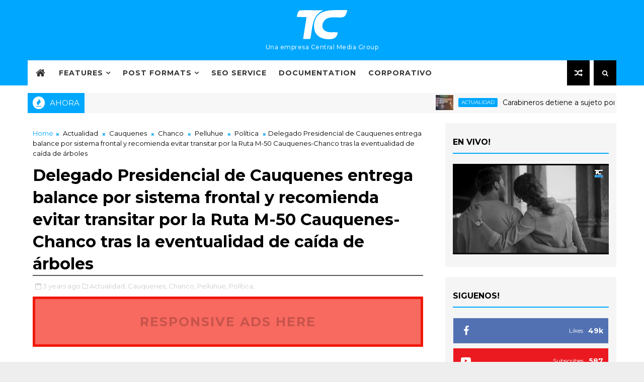

--- FILE ---
content_type: text/html; charset=UTF-8
request_url: https://www.telecauquenes.cl/b/stats?style=BLACK_TRANSPARENT&timeRange=ALL_TIME&token=APq4FmBA0YriknfmaYwJwKxuL2WpYtYF-pyyOagkBIdiEP3bTcPx5tn7HkNRhl9HG-HBd_Fa6DXNBHmVrSkVY00mL1LZHPvm2A
body_size: 41
content:
{"total":8379103,"sparklineOptions":{"backgroundColor":{"fillOpacity":0.1,"fill":"#000000"},"series":[{"areaOpacity":0.3,"color":"#202020"}]},"sparklineData":[[0,29],[1,33],[2,28],[3,24],[4,31],[5,28],[6,28],[7,29],[8,25],[9,53],[10,38],[11,28],[12,28],[13,32],[14,38],[15,27],[16,31],[17,100],[18,60],[19,51],[20,40],[21,29],[22,30],[23,29],[24,24],[25,33],[26,43],[27,36],[28,35],[29,17]],"nextTickMs":73469}

--- FILE ---
content_type: text/html; charset=utf-8
request_url: https://www.google.com/recaptcha/api2/aframe
body_size: 269
content:
<!DOCTYPE HTML><html><head><meta http-equiv="content-type" content="text/html; charset=UTF-8"></head><body><script nonce="TmzYy04uZNIeUSnq4MU9eg">/** Anti-fraud and anti-abuse applications only. See google.com/recaptcha */ try{var clients={'sodar':'https://pagead2.googlesyndication.com/pagead/sodar?'};window.addEventListener("message",function(a){try{if(a.source===window.parent){var b=JSON.parse(a.data);var c=clients[b['id']];if(c){var d=document.createElement('img');d.src=c+b['params']+'&rc='+(localStorage.getItem("rc::a")?sessionStorage.getItem("rc::b"):"");window.document.body.appendChild(d);sessionStorage.setItem("rc::e",parseInt(sessionStorage.getItem("rc::e")||0)+1);localStorage.setItem("rc::h",'1768487974491');}}}catch(b){}});window.parent.postMessage("_grecaptcha_ready", "*");}catch(b){}</script></body></html>

--- FILE ---
content_type: text/javascript; charset=UTF-8
request_url: https://www.telecauquenes.cl/feeds/posts/default?alt=json-in-script&start-index=9&max-results=1&callback=jQuery111009667285998987623_1768487964527&_=1768487964531
body_size: 1848
content:
// API callback
jQuery111009667285998987623_1768487964527({"version":"1.0","encoding":"UTF-8","feed":{"xmlns":"http://www.w3.org/2005/Atom","xmlns$openSearch":"http://a9.com/-/spec/opensearchrss/1.0/","xmlns$blogger":"http://schemas.google.com/blogger/2008","xmlns$georss":"http://www.georss.org/georss","xmlns$gd":"http://schemas.google.com/g/2005","xmlns$thr":"http://purl.org/syndication/thread/1.0","id":{"$t":"tag:blogger.com,1999:blog-6882704884273539693"},"updated":{"$t":"2026-01-13T09:38:26.078-03:00"},"category":[{"term":"Actualidad"},{"term":"Cauquenes"},{"term":"Política"},{"term":"Región"},{"term":"Policial"},{"term":"Pelluhue"},{"term":"Chanco"},{"term":"Deportes"},{"term":"Nacional"},{"term":"Curanipe"},{"term":"Regional"},{"term":"Cultura"},{"term":"Videos"},{"term":"Espectáculos"},{"term":"Opinión"},{"term":"Fotos"},{"term":"Educación"},{"term":"Gober"}],"title":{"type":"text","$t":"telecauquenes - Noticias de Cauquenes, Chanco, Pelluhue y la región del Maule"},"subtitle":{"type":"html","$t":"El Canal de la Provincia. Siempre contigo.\nNoticias de Cauquenes, Chanco, Pelluhue, Curanipe y la Región del Maule"},"link":[{"rel":"http://schemas.google.com/g/2005#feed","type":"application/atom+xml","href":"https:\/\/www.telecauquenes.cl\/feeds\/posts\/default"},{"rel":"self","type":"application/atom+xml","href":"https:\/\/www.blogger.com\/feeds\/6882704884273539693\/posts\/default?alt=json-in-script\u0026start-index=9\u0026max-results=1"},{"rel":"alternate","type":"text/html","href":"https:\/\/www.telecauquenes.cl\/"},{"rel":"hub","href":"http://pubsubhubbub.appspot.com/"},{"rel":"previous","type":"application/atom+xml","href":"https:\/\/www.blogger.com\/feeds\/6882704884273539693\/posts\/default?alt=json-in-script\u0026start-index=8\u0026max-results=1"},{"rel":"next","type":"application/atom+xml","href":"https:\/\/www.blogger.com\/feeds\/6882704884273539693\/posts\/default?alt=json-in-script\u0026start-index=10\u0026max-results=1"}],"author":[{"name":{"$t":"Unknown"},"email":{"$t":"noreply@blogger.com"},"gd$image":{"rel":"http://schemas.google.com/g/2005#thumbnail","width":"16","height":"16","src":"https:\/\/img1.blogblog.com\/img\/b16-rounded.gif"}}],"generator":{"version":"7.00","uri":"http://www.blogger.com","$t":"Blogger"},"openSearch$totalResults":{"$t":"5121"},"openSearch$startIndex":{"$t":"9"},"openSearch$itemsPerPage":{"$t":"1"},"entry":[{"id":{"$t":"tag:blogger.com,1999:blog-6882704884273539693.post-4253968461194653151"},"published":{"$t":"2026-01-04T12:27:00.002-03:00"},"updated":{"$t":"2026-01-05T09:16:16.314-03:00"},"category":[{"scheme":"http://www.blogger.com/atom/ns#","term":"Actualidad"},{"scheme":"http://www.blogger.com/atom/ns#","term":"Cauquenes"},{"scheme":"http://www.blogger.com/atom/ns#","term":"Policial"}],"title":{"type":"text","$t":"Trabajadores agrícolas extranjeros quedan damnificados tras incendio en bodegón de medialuna en Barrio Estación"},"content":{"type":"html","$t":"\u003Cp style=\"text-align: justify;\"\u003E\u003Cspan style=\"font-family: Fira Sans; font-size: medium;\"\u003E\u003C\/span\u003E\u003C\/p\u003E\u003Cdiv class=\"separator\" style=\"clear: both; text-align: center;\"\u003E\u003Cspan style=\"font-family: Fira Sans; font-size: medium;\"\u003E\u003Ca href=\"https:\/\/blogger.googleusercontent.com\/img\/b\/R29vZ2xl\/[base64]\/s1920\/Snapshot_2319.JPG\" style=\"margin-left: 1em; margin-right: 1em;\"\u003E\u003Cimg border=\"0\" data-original-height=\"1080\" data-original-width=\"1920\" src=\"https:\/\/blogger.googleusercontent.com\/img\/b\/R29vZ2xl\/[base64]\/s16000\/Snapshot_2319.JPG\" \/\u003E\u003C\/a\u003E\u003C\/span\u003E\u003C\/div\u003E\u003Cdiv style=\"text-align: justify;\"\u003E\u003Cspan style=\"font-family: Fira Sans; font-size: medium;\"\u003EUn voraz incendio consumió durante la madrugada de este domingo un bodegón ubicado en el sector de la medialuna del Barrio Estación, sector población Pinochet, inmueble que pertenece al conocido agricultor local Luis Landeros. El recinto era arrendado a trabajadores agrícolas extranjeros, quienes lo perdieron todo a raíz del siniestro.\u003C\/span\u003E\u003C\/div\u003E\u003Cdiv style=\"text-align: justify;\"\u003E\u003Cspan style=\"font-family: Fira Sans; font-size: medium;\"\u003E\u003Cbr \/\u003E\u003C\/span\u003E\u003C\/div\u003E \u003Cdiv style=\"text-align: justify;\"\u003E\u003Cspan style=\"font-family: \u0026quot;Fira Sans\u0026quot;; font-size: large;\"\u003EDe acuerdo con los primeros antecedentes, entre 15 y 20 personas se encontraban habitando el lugar al momento del incendio, quedando sin enseres ni documentación personal. Afortunadamente, no se registraron personas lesionadas.\u003C\/span\u003E\u003C\/div\u003E\u003Cdiv style=\"text-align: justify;\"\u003E\u003Cspan style=\"font-family: Fira Sans; font-size: medium;\"\u003E\u003Cbr \/\u003E\u003C\/span\u003E\u003C\/div\u003E\u003Cdiv style=\"text-align: justify;\"\u003E\u003Cspan style=\"font-family: Fira Sans; font-size: medium;\"\u003EVecinos del sector han comenzado a organizarse para ir en ayuda de los afectados, quienes se desempeñaban en labores agrícolas de temporada. La comunidad está reuniendo alimentos, ropa y otros artículos de primera necesidad para apoyar a los damnificados.\u003C\/span\u003E\u003C\/div\u003E\u003Cdiv style=\"text-align: justify;\"\u003E\u003Cspan style=\"font-family: Fira Sans; font-size: medium;\"\u003E\u003Cbr \/\u003E\u003C\/span\u003E\u003C\/div\u003E\u003Cdiv style=\"text-align: justify;\"\u003E\u003Cspan style=\"font-family: Fira Sans; font-size: medium;\"\u003EEn tanto, las causas que originaron el incendio están siendo investigadas por los organismos correspondientes, con el fin de determinar el origen del fuego y eventuales responsabilidades, aunque se cree que pudo se una falla eléctrica\u003C\/span\u003E.\u003C\/div\u003E"},"link":[{"rel":"edit","type":"application/atom+xml","href":"https:\/\/www.blogger.com\/feeds\/6882704884273539693\/posts\/default\/4253968461194653151"},{"rel":"self","type":"application/atom+xml","href":"https:\/\/www.blogger.com\/feeds\/6882704884273539693\/posts\/default\/4253968461194653151"},{"rel":"alternate","type":"text/html","href":"https:\/\/www.telecauquenes.cl\/2026\/01\/trabajadores-agricolas-extranjeros.html","title":"Trabajadores agrícolas extranjeros quedan damnificados tras incendio en bodegón de medialuna en Barrio Estación"}],"author":[{"name":{"$t":"Unknown"},"email":{"$t":"noreply@blogger.com"},"gd$image":{"rel":"http://schemas.google.com/g/2005#thumbnail","width":"16","height":"16","src":"https:\/\/img1.blogblog.com\/img\/b16-rounded.gif"}}],"media$thumbnail":{"xmlns$media":"http://search.yahoo.com/mrss/","url":"https:\/\/blogger.googleusercontent.com\/img\/b\/R29vZ2xl\/[base64]\/s72-c\/Snapshot_2319.JPG","height":"72","width":"72"}}]}});

--- FILE ---
content_type: text/javascript; charset=UTF-8
request_url: https://www.telecauquenes.cl/feeds/posts/default/-/Pol%C3%ADtica?alt=json-in-script&max-results=3&callback=jQuery111009667285998987623_1768487964529&_=1768487964530
body_size: 6037
content:
// API callback
jQuery111009667285998987623_1768487964529({"version":"1.0","encoding":"UTF-8","feed":{"xmlns":"http://www.w3.org/2005/Atom","xmlns$openSearch":"http://a9.com/-/spec/opensearchrss/1.0/","xmlns$blogger":"http://schemas.google.com/blogger/2008","xmlns$georss":"http://www.georss.org/georss","xmlns$gd":"http://schemas.google.com/g/2005","xmlns$thr":"http://purl.org/syndication/thread/1.0","id":{"$t":"tag:blogger.com,1999:blog-6882704884273539693"},"updated":{"$t":"2026-01-13T09:38:26.078-03:00"},"category":[{"term":"Actualidad"},{"term":"Cauquenes"},{"term":"Política"},{"term":"Región"},{"term":"Policial"},{"term":"Pelluhue"},{"term":"Chanco"},{"term":"Deportes"},{"term":"Nacional"},{"term":"Curanipe"},{"term":"Regional"},{"term":"Cultura"},{"term":"Videos"},{"term":"Espectáculos"},{"term":"Opinión"},{"term":"Fotos"},{"term":"Educación"},{"term":"Gober"}],"title":{"type":"text","$t":"telecauquenes - Noticias de Cauquenes, Chanco, Pelluhue y la región del Maule"},"subtitle":{"type":"html","$t":"El Canal de la Provincia. Siempre contigo.\nNoticias de Cauquenes, Chanco, Pelluhue, Curanipe y la Región del Maule"},"link":[{"rel":"http://schemas.google.com/g/2005#feed","type":"application/atom+xml","href":"https:\/\/www.telecauquenes.cl\/feeds\/posts\/default"},{"rel":"self","type":"application/atom+xml","href":"https:\/\/www.blogger.com\/feeds\/6882704884273539693\/posts\/default\/-\/Pol%C3%ADtica?alt=json-in-script\u0026max-results=3"},{"rel":"alternate","type":"text/html","href":"https:\/\/www.telecauquenes.cl\/search\/label\/Pol%C3%ADtica"},{"rel":"hub","href":"http://pubsubhubbub.appspot.com/"},{"rel":"next","type":"application/atom+xml","href":"https:\/\/www.blogger.com\/feeds\/6882704884273539693\/posts\/default\/-\/Pol%C3%ADtica\/-\/Pol%C3%ADtica?alt=json-in-script\u0026start-index=4\u0026max-results=3"}],"author":[{"name":{"$t":"Unknown"},"email":{"$t":"noreply@blogger.com"},"gd$image":{"rel":"http://schemas.google.com/g/2005#thumbnail","width":"16","height":"16","src":"https:\/\/img1.blogblog.com\/img\/b16-rounded.gif"}}],"generator":{"version":"7.00","uri":"http://www.blogger.com","$t":"Blogger"},"openSearch$totalResults":{"$t":"1534"},"openSearch$startIndex":{"$t":"1"},"openSearch$itemsPerPage":{"$t":"3"},"entry":[{"id":{"$t":"tag:blogger.com,1999:blog-6882704884273539693.post-4133396232122254413"},"published":{"$t":"2026-01-02T22:41:00.005-03:00"},"updated":{"$t":"2026-01-02T22:41:24.760-03:00"},"category":[{"scheme":"http://www.blogger.com/atom/ns#","term":"Actualidad"},{"scheme":"http://www.blogger.com/atom/ns#","term":"Policial"},{"scheme":"http://www.blogger.com/atom/ns#","term":"Política"},{"scheme":"http://www.blogger.com/atom/ns#","term":"Regional"}],"title":{"type":"text","$t":"Diputada Veloso tras conclusiones de la Armada en caso Bruma: “Ahora esperamos que la Justicia esté a la altura"},"content":{"type":"html","$t":"\u003Cp style=\"text-align: justify;\"\u003E\u003Cspan style=\"font-family: Fira Sans;\"\u003E\u0026nbsp;\u003C\/span\u003E\u003C\/p\u003E\u003Cdiv class=\"separator\" style=\"clear: both; text-align: center;\"\u003E\u003Cspan style=\"font-family: Fira Sans;\"\u003E\u003Ca href=\"https:\/\/blogger.googleusercontent.com\/img\/b\/R29vZ2xl\/AVvXsEjtJkgvl_8h7bf_GBjpSGG6NZMZ2XZeaxPD9jDtFx9F2wBt1Eua_iYe3ZMpLXwfaJfSSsmJChZwIyLaMOb_8skpzYSEXLKHvuOficWtdZJxBTBDXEucFNfZNDVWJ_cdABjRu6ZWRyJmOjlH7wSVHcQFWNgVs84e9tFiixhVET7eGt_1gZYGAzMt-_fU\/s1920\/Snapshot_2317.JPG\" imageanchor=\"1\" style=\"margin-left: 1em; margin-right: 1em;\"\u003E\u003Cimg border=\"0\" data-original-height=\"1080\" data-original-width=\"1920\" src=\"https:\/\/blogger.googleusercontent.com\/img\/b\/R29vZ2xl\/AVvXsEjtJkgvl_8h7bf_GBjpSGG6NZMZ2XZeaxPD9jDtFx9F2wBt1Eua_iYe3ZMpLXwfaJfSSsmJChZwIyLaMOb_8skpzYSEXLKHvuOficWtdZJxBTBDXEucFNfZNDVWJ_cdABjRu6ZWRyJmOjlH7wSVHcQFWNgVs84e9tFiixhVET7eGt_1gZYGAzMt-_fU\/s16000\/Snapshot_2317.JPG\" \/\u003E\u003C\/a\u003E\u003C\/span\u003E\u003C\/div\u003E\u003Cspan style=\"font-family: Fira Sans;\"\u003E\u003Cbr \/\u003E\u003Cspan style=\"background-color: white; color: #080809; white-space-collapse: preserve;\"\u003E\u003Cspan style=\"font-size: medium;\"\u003ELa parlamentaria del Maule sostuvo que las confirmaciones de la autoridad marítima, que incluyen evidencia del impacto del Cobra y la negligencia de su tripulación en el naufragio de la lancha Bruma, deben anteceder un “fallo judicial ejemplar” en los próximos meses._   \u003C\/span\u003E\u003C\/span\u003E\u003C\/span\u003E\u003Cp\u003E\u003C\/p\u003E\u003Cdiv class=\"x14z9mp xat24cr x1lziwak x1vvkbs xtlvy1s x126k92a\" style=\"background-color: white; color: #080809; margin-bottom: 0px; margin-inline: 0px; margin-top: 0.5em; overflow-wrap: break-word; white-space-collapse: preserve;\"\u003E\u003Cdiv dir=\"auto\" style=\"text-align: justify;\"\u003E\u003Cspan style=\"font-family: Fira Sans; font-size: medium;\"\u003ELuego de un extenso proceso de peritajes, la investigación de la Armada confirmó que el barco industrial Cobra –propiedad de Blumar-- impactó a la lancha Bruma a fines de marzo en las costas de Coronel, ocasionando su hundimiento y costándole la vida a los siete pescadores de Constitución en su interior. \u003C\/span\u003E\u003C\/div\u003E\u003C\/div\u003E\u003Cdiv class=\"x14z9mp xat24cr x1lziwak x1vvkbs xtlvy1s x126k92a\" style=\"background-color: white; color: #080809; margin-bottom: 0px; margin-inline: 0px; margin-top: 0.5em; overflow-wrap: break-word; white-space-collapse: preserve;\"\u003E\u003Cdiv dir=\"auto\" style=\"text-align: justify;\"\u003E\u003Cspan style=\"font-family: Fira Sans; font-size: medium;\"\u003ELa indagación, además, concluyó que los miembros del Cobra no respetaron el protocolo de ayuda y auxilio tras el impacto, contraviniendo así la Ley de Navegación nacional y otras normas internacionales. Por lo mismo, la Autoridad Marítima sancionó gravemente al capitán Roberto Mansilla, con una cancelación de por vida a su licencia de patrón, y a otros dos miembros con suspensiones temporales. \u003C\/span\u003E\u003C\/div\u003E\u003C\/div\u003E\u003Cdiv class=\"x14z9mp xat24cr x1lziwak x1vvkbs xtlvy1s x126k92a\" style=\"background-color: white; color: #080809; margin-bottom: 0px; margin-inline: 0px; margin-top: 0.5em; overflow-wrap: break-word; white-space-collapse: preserve;\"\u003E\u003Cdiv dir=\"auto\" style=\"text-align: justify;\"\u003E\u003Cspan style=\"font-family: Fira Sans; font-size: medium;\"\u003EA raíz de esto, la diputada del Maule, Consuelo Veloso, quien ha acompañado a las familias de la Bruma desde un principio, señaló que la Armada ratificó la tesis inicial: ”Acá hubo una responsabilidad ineludible de los tripulantes del barco industrial Cobra en la muerte de nuestros pescadores de Constitución; y con ello, hay también una grave falta de la empresa Blumar por haber intentado ocultar este hecho”. \u003C\/span\u003E\u003C\/div\u003E\u003C\/div\u003E\u003Cdiv class=\"x14z9mp xat24cr x1lziwak x1vvkbs xtlvy1s x126k92a\" style=\"background-color: white; color: #080809; margin-bottom: 0px; margin-inline: 0px; margin-top: 0.5em; overflow-wrap: break-word; white-space-collapse: preserve;\"\u003E\u003Cdiv dir=\"auto\" style=\"text-align: justify;\"\u003E\u003Cspan style=\"font-family: Fira Sans; font-size: medium;\"\u003E“Esta es una comprobación dolorosa, pues, como hemos dicho, aquí se les arrebató la vida a siete mauchos de forma brutal. Pero, por otra parte, es un principio para lograr la verdad y justicia que las familias merecen: la tripulación del Cobra infringió las normas marítimas y no descansaremos hasta que haya consecuencias”, afirmó.   \u003C\/span\u003E\u003C\/div\u003E\u003C\/div\u003E\u003Cdiv class=\"x14z9mp xat24cr x1lziwak x1vvkbs xtlvy1s x126k92a\" style=\"background-color: white; color: #080809; margin-bottom: 0px; margin-inline: 0px; margin-top: 0.5em; overflow-wrap: break-word; white-space-collapse: preserve;\"\u003E\u003Cdiv dir=\"auto\" style=\"text-align: justify;\"\u003E\u003Cspan style=\"font-family: Fira Sans; font-size: medium;\"\u003ELa legisladora fue enfática en exigir que ahora la Justicia debe “estar a la altura”, tanto en la pronta formalización de los tripulantes del Cobra --programada para el 18 de marzo—como para ampliar la investigación, incluyendo a personeros de Blumar: “La investigación de la Armada debe ser la antesala para un fallo ejemplar, que concluya que en Chile no se puede arrasar con la vida de nuestros pescadores artesanales, intentar ocultarlo y salir impunes”. \u003C\/span\u003E\u003C\/div\u003E\u003C\/div\u003E\u003Cdiv class=\"x14z9mp xat24cr x1lziwak x1vvkbs xtlvy1s x126k92a\" style=\"background-color: white; color: #080809; margin-bottom: 0px; margin-inline: 0px; margin-top: 0.5em; overflow-wrap: break-word; white-space-collapse: preserve;\"\u003E\u003Cdiv dir=\"auto\" style=\"text-align: justify;\"\u003E\u003Cspan style=\"font-family: Fira Sans; font-size: medium;\"\u003E“Sabemos que estamos ante un proceso dilatado, por lo que ahora deben llegar las medidas cautelares apropiadas y después un proceso que confirme todas las responsabilidades en este crimen. Exigimos justicia y reparación para las familias de nuestros pescadores; Blumar y la tripulación del Cobra tienen aun muchos juicios que enfrentar”, concluyó.\u003C\/span\u003E\u003C\/div\u003E\u003C\/div\u003E"},"link":[{"rel":"edit","type":"application/atom+xml","href":"https:\/\/www.blogger.com\/feeds\/6882704884273539693\/posts\/default\/4133396232122254413"},{"rel":"self","type":"application/atom+xml","href":"https:\/\/www.blogger.com\/feeds\/6882704884273539693\/posts\/default\/4133396232122254413"},{"rel":"alternate","type":"text/html","href":"https:\/\/www.telecauquenes.cl\/2026\/01\/diputada-veloso-tras-conclusiones-de-la.html","title":"Diputada Veloso tras conclusiones de la Armada en caso Bruma: “Ahora esperamos que la Justicia esté a la altura"}],"author":[{"name":{"$t":"Unknown"},"email":{"$t":"noreply@blogger.com"},"gd$image":{"rel":"http://schemas.google.com/g/2005#thumbnail","width":"16","height":"16","src":"https:\/\/img1.blogblog.com\/img\/b16-rounded.gif"}}],"media$thumbnail":{"xmlns$media":"http://search.yahoo.com/mrss/","url":"https:\/\/blogger.googleusercontent.com\/img\/b\/R29vZ2xl\/AVvXsEjtJkgvl_8h7bf_GBjpSGG6NZMZ2XZeaxPD9jDtFx9F2wBt1Eua_iYe3ZMpLXwfaJfSSsmJChZwIyLaMOb_8skpzYSEXLKHvuOficWtdZJxBTBDXEucFNfZNDVWJ_cdABjRu6ZWRyJmOjlH7wSVHcQFWNgVs84e9tFiixhVET7eGt_1gZYGAzMt-_fU\/s72-c\/Snapshot_2317.JPG","height":"72","width":"72"}},{"id":{"$t":"tag:blogger.com,1999:blog-6882704884273539693.post-480626424180879644"},"published":{"$t":"2025-12-23T08:57:00.008-03:00"},"updated":{"$t":"2025-12-23T08:57:49.050-03:00"},"category":[{"scheme":"http://www.blogger.com/atom/ns#","term":"Actualidad"},{"scheme":"http://www.blogger.com/atom/ns#","term":"Política"},{"scheme":"http://www.blogger.com/atom/ns#","term":"Regional"}],"title":{"type":"text","$t":"Diputada Veloso llama a un acuerdo entre el Gobierno y el gremio de transportes para mantener las tarifas rebajadas en el Maule"},"content":{"type":"html","$t":"\u003Cp\u003E\u003C\/p\u003E\u003Cdiv class=\"separator\" style=\"clear: both; text-align: center;\"\u003E\u003Ca href=\"https:\/\/blogger.googleusercontent.com\/img\/b\/R29vZ2xl\/AVvXsEgOiMijCU5L5unh3-d9GYCRsOqzBT-q2xysRTXE8s27h3Df67pT1XGwyYib8H5pm1mDOJv1-Znz2BHM2nL-pV3OhdjMP7cwMih4miQ4-qg3zDN2wpbypuiyPWqdUsvrSlf9B8QMn3rRFuapzuYfK9GieYDppCs77K1TchRgEP2ct6frLAERxgGAs0iw\/s1920\/Snapshot_2299.JPG\" imageanchor=\"1\" style=\"margin-left: 1em; margin-right: 1em;\"\u003E\u003Cimg border=\"0\" data-original-height=\"1080\" data-original-width=\"1920\" src=\"https:\/\/blogger.googleusercontent.com\/img\/b\/R29vZ2xl\/AVvXsEgOiMijCU5L5unh3-d9GYCRsOqzBT-q2xysRTXE8s27h3Df67pT1XGwyYib8H5pm1mDOJv1-Znz2BHM2nL-pV3OhdjMP7cwMih4miQ4-qg3zDN2wpbypuiyPWqdUsvrSlf9B8QMn3rRFuapzuYfK9GieYDppCs77K1TchRgEP2ct6frLAERxgGAs0iw\/s16000\/Snapshot_2299.JPG\" \/\u003E\u003C\/a\u003E\u003C\/div\u003E\u003Cbr \/\u003E\u003Cdiv style=\"text-align: justify;\"\u003E\u003Cspan style=\"font-family: Fira Sans; font-size: medium;\"\u003E\u003Cbr \/\u003E\u003C\/span\u003E\u003C\/div\u003E\u003Cdiv style=\"text-align: justify;\"\u003E\u003Cspan style=\"font-family: Fira Sans; font-size: medium;\"\u003E\u003Cbr \/\u003E\u003C\/span\u003E\u003C\/div\u003E\u003Cdiv style=\"text-align: justify;\"\u003E\u003Cspan style=\"font-family: Fira Sans; font-size: medium;\"\u003EEn el límite de las negociaciones entre el Ejecutivo y las organizaciones de buses rurales por la continuidad de las tarifas especiales a partir de 2026, la parlamentaria exigió al Ministerio de Transportes llegar a un acuerdo que asegure el beneficio en el largo plazo, con un mayor presupuesto y fiscalización para las regiones.\u003C\/span\u003E\u003C\/div\u003E\u003Cdiv style=\"text-align: justify;\"\u003E\u003Cspan style=\"font-family: Fira Sans; font-size: medium;\"\u003E\u003Cbr \/\u003E\u003C\/span\u003E\u003C\/div\u003E\u003Cdiv style=\"text-align: justify;\"\u003E\u003Cspan style=\"font-family: Fira Sans; font-size: medium;\"\u003E“El mundo rural no puede quedar una vez más a su suerte”, sostuvo la diputada, Consuelo Veloso, en referencia al anuncio de las asociaciones de transporte del Maule, Ñuble, O’Higgins y también Valparaíso de no postular en 2026 al subsidio estatal que financia las tarifas diferenciales, alegando su insuficiencia. Una decisión que cortaría el beneficio para miles de estudiantes y adultos mayores a partir del próximo 1 de enero.\u003C\/span\u003E\u003C\/div\u003E\u003Cdiv style=\"text-align: justify;\"\u003E\u003Cspan style=\"font-family: Fira Sans; font-size: medium;\"\u003E\u003Cbr \/\u003E\u003C\/span\u003E\u003C\/div\u003E\u003Cdiv style=\"text-align: justify;\"\u003E\u003Cspan style=\"font-family: Fira Sans; font-size: medium;\"\u003EAunque actualmente los gremios se encuentran en conversación con el Ministerio de Transportes para llegar a una solución, todavía no existe certeza de la continuidad. Por lo mismo, la legisladora del Maule intervino para llamar a un acuerdo por las regiones y que se privilegie el bienestar de la población.\u003C\/span\u003E\u003C\/div\u003E\u003Cdiv style=\"text-align: justify;\"\u003E\u003Cspan style=\"font-family: Fira Sans; font-size: medium;\"\u003E\u003Cbr \/\u003E\u003C\/span\u003E\u003C\/div\u003E\u003Cdiv style=\"text-align: justify;\"\u003E\u003Cspan style=\"font-family: Fira Sans; font-size: medium;\"\u003E“El hecho de que la tarifa aumente en el mundo rural, significa que miles de estudiantes y adultos mayores dejan de llegar a sus hogares, escuelas o trabajos. Cada año se invierten millones en el transporte en Santiago, pero nuestras regiones están desfinanciadas. Por eso, queremos que el Gobierno asegure una reestructuración del Subsidio del Transporte con más presupuesto para el Maule y también una fiscalización que lo vuelva viable. Y por cierto, que esta también sea la lógica en el próximo gobierno”, afirmó.\u003C\/span\u003E\u003C\/div\u003E\u003Cdiv style=\"text-align: justify;\"\u003E\u003Cspan style=\"font-family: Fira Sans; font-size: medium;\"\u003E\u003Cbr \/\u003E\u003C\/span\u003E\u003C\/div\u003E\u003Cdiv style=\"text-align: justify;\"\u003E\u003Cspan style=\"font-family: Fira Sans; font-size: medium;\"\u003EEn ello, Veloso anunció un oficio al Ministerio de Transporte y también a su Secretaría Regional en el Maule para que expliquen cuál es el plan de acción a partir de enero si las negociaciones no tienen resultado. Esto, además de un llamado a las empresas a que prioricen el bien de los usuarios y que la crisis no la paguen quienes menos tienen.\u003C\/span\u003E\u003C\/div\u003E\u003Cdiv style=\"text-align: justify;\"\u003E\u003Cspan style=\"font-family: Fira Sans; font-size: medium;\"\u003E\u003Cbr \/\u003E\u003C\/span\u003E\u003C\/div\u003E\u003Cdiv style=\"text-align: justify;\"\u003E\u003Cspan style=\"font-family: Fira Sans; font-size: medium;\"\u003E“Entendemos que hay un conflicto por costos, pero no es posible que paguen las consecuencias siempre los mismos. Por eso debe existir al mismo tiempo un sentido de responsabilidad social empresarial, por lo que pedimos también encarecidamente al gremio, que mantengan la tarifa rebajada mientras se cierra el acuerdo, porque en el Maule sin transporte rural, los vecinos simplemente quedan sin acceso a los servicios básicos que existen en la urbanidad”, señaló.\u003C\/span\u003E\u003C\/div\u003E\u003Cp\u003E\u003C\/p\u003E"},"link":[{"rel":"edit","type":"application/atom+xml","href":"https:\/\/www.blogger.com\/feeds\/6882704884273539693\/posts\/default\/480626424180879644"},{"rel":"self","type":"application/atom+xml","href":"https:\/\/www.blogger.com\/feeds\/6882704884273539693\/posts\/default\/480626424180879644"},{"rel":"alternate","type":"text/html","href":"https:\/\/www.telecauquenes.cl\/2025\/12\/diputada-veloso-llama-un-acuerdo-entre.html","title":"Diputada Veloso llama a un acuerdo entre el Gobierno y el gremio de transportes para mantener las tarifas rebajadas en el Maule"}],"author":[{"name":{"$t":"Unknown"},"email":{"$t":"noreply@blogger.com"},"gd$image":{"rel":"http://schemas.google.com/g/2005#thumbnail","width":"16","height":"16","src":"https:\/\/img1.blogblog.com\/img\/b16-rounded.gif"}}],"media$thumbnail":{"xmlns$media":"http://search.yahoo.com/mrss/","url":"https:\/\/blogger.googleusercontent.com\/img\/b\/R29vZ2xl\/AVvXsEgOiMijCU5L5unh3-d9GYCRsOqzBT-q2xysRTXE8s27h3Df67pT1XGwyYib8H5pm1mDOJv1-Znz2BHM2nL-pV3OhdjMP7cwMih4miQ4-qg3zDN2wpbypuiyPWqdUsvrSlf9B8QMn3rRFuapzuYfK9GieYDppCs77K1TchRgEP2ct6frLAERxgGAs0iw\/s72-c\/Snapshot_2299.JPG","height":"72","width":"72"}},{"id":{"$t":"tag:blogger.com,1999:blog-6882704884273539693.post-4252417965710998635"},"published":{"$t":"2025-10-30T09:03:00.006-03:00"},"updated":{"$t":"2025-10-30T09:04:36.383-03:00"},"category":[{"scheme":"http://www.blogger.com/atom/ns#","term":"Actualidad"},{"scheme":"http://www.blogger.com/atom/ns#","term":"Cauquenes"},{"scheme":"http://www.blogger.com/atom/ns#","term":"Nacional"},{"scheme":"http://www.blogger.com/atom/ns#","term":"Política"},{"scheme":"http://www.blogger.com/atom/ns#","term":"Videos"}],"title":{"type":"text","$t":"“Las cuotas de dos mil pesos son una burla”: Diputada Veloso exige reparación justa por cobros abusivos de luz y apunta contra empresas eléctricas"},"content":{"type":"html","$t":"\u003Cdiv style=\"text-align: justify;\"\u003E\u003Cbr \/\u003E\u003C\/div\u003E\u003Cdiv style=\"text-align: justify;\"\u003E\u003Cspan style=\"font-family: Fira Sans; font-size: medium;\"\u003E\u003Cdiv class=\"separator\" style=\"clear: both; text-align: center;\"\u003E\u003Ca href=\"https:\/\/blogger.googleusercontent.com\/img\/b\/R29vZ2xl\/AVvXsEj7hKLTIyqJnLl5G_8ffCc-ZB9tt6rWY-EIbqZJM_tlmclDjFVIPsfhJ72O8DibQzgNWC_Sa6Z12C7A5b3ECUCt1R8t4dKqU2jC3bFUG-xJ24ROWNizE77tubgqzKoEx1s2GyPiFlDh_vj8awlqElRV-vQtEYpliDpO4OJYpNtPaOY35PO78d1a36WY\/s1920\/Snapshot_2163.JPG\" imageanchor=\"1\" style=\"margin-left: 1em; margin-right: 1em;\"\u003E\u003Cimg border=\"0\" data-original-height=\"1080\" data-original-width=\"1920\" src=\"https:\/\/blogger.googleusercontent.com\/img\/b\/R29vZ2xl\/AVvXsEj7hKLTIyqJnLl5G_8ffCc-ZB9tt6rWY-EIbqZJM_tlmclDjFVIPsfhJ72O8DibQzgNWC_Sa6Z12C7A5b3ECUCt1R8t4dKqU2jC3bFUG-xJ24ROWNizE77tubgqzKoEx1s2GyPiFlDh_vj8awlqElRV-vQtEYpliDpO4OJYpNtPaOY35PO78d1a36WY\/s16000\/Snapshot_2163.JPG\" \/\u003E\u003C\/a\u003E\u003C\/div\u003E\u003Cbr \/\u003ELuego de reactivar la Bancada Eléctrica junto a diputados de distintos sectores e interpelar a las generadoras eléctricas por el cobro abusivo de más de 115 millones de dólares, este miércoles la diputada del Maule, Consuelo Veloso Ávila, valoró la admisibilidad de tres proyectos que buscan el mismo objetivo: que las empresas devuelvan el dinero cobrado irregularmente de forma inmediata, en su cantidad exacta y en una sola cuota a los chilenos.\u003C\/span\u003E\u003C\/div\u003E\u003Cdiv style=\"text-align: justify;\"\u003E\u003Cbr \/\u003E\u003C\/div\u003E\u003Cdiv style=\"text-align: justify;\"\u003E\u003Cspan style=\"font-family: Fira Sans; font-size: medium;\"\u003E“Significa una buena noticia para la familia chilena que podamos avanzar en estos proyectos que vienen, por cierto, desde el oficialismo, para hacer un acto de justicia (…) Valoro el trabajo que han hecho aquí mis compañeras y también los otros parlamentarios del oficialismo”, señaló la legisladora.\u003C\/span\u003E\u003C\/div\u003E\u003Cdiv style=\"text-align: justify;\"\u003E\u003Cbr \/\u003E\u003C\/div\u003E\u003Cdiv style=\"text-align: justify;\"\u003E\u003Cspan style=\"font-family: Fira Sans; font-size: medium;\"\u003ENo obstante, Veloso criticó el rechazo o abstención de distintos diputados de derecha –desde Evópoli hasta el Partido Social Cristiano—, y arremetió por una solución que beneficie a los hogares y no a las empresas: “No puedo dejar de mencionar que lamento la oposición férrea de las bancadas de oposición, puesto que dan una muestra clara de que, al parecer, son ellos quienes representan hoy día el interés empresarial y de alguna forma la contradicción que implica que salgan a la calle al mismo tiempo a decirle a la gente que van a representar sus intereses”.\u003C\/span\u003E\u003C\/div\u003E\u003Cdiv style=\"text-align: justify;\"\u003E\u003Cbr \/\u003E\u003C\/div\u003E\u003Cdiv style=\"text-align: justify;\"\u003E\u003Cspan style=\"font-family: Fira Sans; font-size: medium;\"\u003E“Me parece que es importante que la ciudadanía sepa que en este Congreso Nacional se representan distintos intereses. Yo valoro que seamos nosotros –las bancadas oficialistas-- quienes representemos los intereses de la clase trabajadora y de quienes se han visto afectados en general por el costo de la vida, pero sobre todo ahora por estos cobros excesivos”, complementó.\u003C\/span\u003E\u003C\/div\u003E\u003Cdiv style=\"text-align: justify;\"\u003E\u003Cbr \/\u003E\u003C\/div\u003E\u003Cdiv style=\"text-align: justify;\"\u003E\u003Cspan style=\"font-family: Fira Sans; font-size: medium;\"\u003EEn ese sentido, la diputada criticó directamente la postura de las empresas generadoras, las cuales —señaló— aun no toman responsabilidad por los cobros extras ni han propuesto una reparación digna: “El hecho de que las empresas se den el lujo de devolver el dinero en cuotas de 2.000 pesos parece una verdadera burla”.\u003C\/span\u003E\u003C\/div\u003E\u003Cdiv style=\"text-align: justify;\"\u003E\u003Cbr \/\u003E\u003C\/div\u003E\u003Cdiv style=\"text-align: justify;\"\u003E\u003Cspan style=\"font-family: Fira Sans; font-size: medium;\"\u003EPor último, la legisladora comparó esta eventual reparación con el acuerdo de la clase política en 2024 para resguardar a las Isapres tras décadas de cobros abusivos, el cual ella votó en contra y fue férrea opositora. “Muchas personas me escribían por redes sociales y me señalaban que no querían que ocurriera lo mismo que con este salvataje a las Isapres, en que se le sigue devolviendo a los afiliados en cuotas que son realmente vergonzosas. Hoy día estábamos ante la posibilidad cierta de que esto se repitiera con las cuentas de la luz y con estos cobros excesivos que, más que excesivos, tienen que ver prácticamente con que le metieron la mano al bolsillo a la gente y le sacaron recursos de manera injustificada”.\u003C\/span\u003E\u003C\/div\u003E\u003Cdiv style=\"text-align: justify;\"\u003E\u003Cspan style=\"font-family: Fira Sans; font-size: medium;\"\u003E\u003Cbr \/\u003E\u003C\/span\u003E\u003C\/div\u003E\n\u003Ciframe allow=\"accelerometer; autoplay; clipboard-write; encrypted-media; gyroscope; picture-in-picture; web-share\" allowfullscreen=\"\" frameborder=\"0\" height=\"315\" referrerpolicy=\"strict-origin-when-cross-origin\" src=\"https:\/\/www.youtube.com\/embed\/IzV2abowVfk?si=5IyNmjdExpDvAVZo\" title=\"YouTube video player\" width=\"560\"\u003E\u003C\/iframe\u003E"},"link":[{"rel":"edit","type":"application/atom+xml","href":"https:\/\/www.blogger.com\/feeds\/6882704884273539693\/posts\/default\/4252417965710998635"},{"rel":"self","type":"application/atom+xml","href":"https:\/\/www.blogger.com\/feeds\/6882704884273539693\/posts\/default\/4252417965710998635"},{"rel":"alternate","type":"text/html","href":"https:\/\/www.telecauquenes.cl\/2025\/10\/las-cuotas-de-dos-mil-pesos-son-una.html","title":"“Las cuotas de dos mil pesos son una burla”: Diputada Veloso exige reparación justa por cobros abusivos de luz y apunta contra empresas eléctricas"}],"author":[{"name":{"$t":"Unknown"},"email":{"$t":"noreply@blogger.com"},"gd$image":{"rel":"http://schemas.google.com/g/2005#thumbnail","width":"16","height":"16","src":"https:\/\/img1.blogblog.com\/img\/b16-rounded.gif"}}],"media$thumbnail":{"xmlns$media":"http://search.yahoo.com/mrss/","url":"https:\/\/blogger.googleusercontent.com\/img\/b\/R29vZ2xl\/AVvXsEj7hKLTIyqJnLl5G_8ffCc-ZB9tt6rWY-EIbqZJM_tlmclDjFVIPsfhJ72O8DibQzgNWC_Sa6Z12C7A5b3ECUCt1R8t4dKqU2jC3bFUG-xJ24ROWNizE77tubgqzKoEx1s2GyPiFlDh_vj8awlqElRV-vQtEYpliDpO4OJYpNtPaOY35PO78d1a36WY\/s72-c\/Snapshot_2163.JPG","height":"72","width":"72"}}]}});

--- FILE ---
content_type: text/javascript; charset=UTF-8
request_url: https://www.telecauquenes.cl/feeds/posts/default/-/Regional?alt=json-in-script&max-results=5&callback=jQuery111009667285998987623_1768487964523&_=1768487964524
body_size: 8134
content:
// API callback
jQuery111009667285998987623_1768487964523({"version":"1.0","encoding":"UTF-8","feed":{"xmlns":"http://www.w3.org/2005/Atom","xmlns$openSearch":"http://a9.com/-/spec/opensearchrss/1.0/","xmlns$blogger":"http://schemas.google.com/blogger/2008","xmlns$georss":"http://www.georss.org/georss","xmlns$gd":"http://schemas.google.com/g/2005","xmlns$thr":"http://purl.org/syndication/thread/1.0","id":{"$t":"tag:blogger.com,1999:blog-6882704884273539693"},"updated":{"$t":"2026-01-13T09:38:26.078-03:00"},"category":[{"term":"Actualidad"},{"term":"Cauquenes"},{"term":"Política"},{"term":"Región"},{"term":"Policial"},{"term":"Pelluhue"},{"term":"Chanco"},{"term":"Deportes"},{"term":"Nacional"},{"term":"Curanipe"},{"term":"Regional"},{"term":"Cultura"},{"term":"Videos"},{"term":"Espectáculos"},{"term":"Opinión"},{"term":"Fotos"},{"term":"Educación"},{"term":"Gober"}],"title":{"type":"text","$t":"telecauquenes - Noticias de Cauquenes, Chanco, Pelluhue y la región del Maule"},"subtitle":{"type":"html","$t":"El Canal de la Provincia. Siempre contigo.\nNoticias de Cauquenes, Chanco, Pelluhue, Curanipe y la Región del Maule"},"link":[{"rel":"http://schemas.google.com/g/2005#feed","type":"application/atom+xml","href":"https:\/\/www.telecauquenes.cl\/feeds\/posts\/default"},{"rel":"self","type":"application/atom+xml","href":"https:\/\/www.blogger.com\/feeds\/6882704884273539693\/posts\/default\/-\/Regional?alt=json-in-script\u0026max-results=5"},{"rel":"alternate","type":"text/html","href":"https:\/\/www.telecauquenes.cl\/search\/label\/Regional"},{"rel":"hub","href":"http://pubsubhubbub.appspot.com/"},{"rel":"next","type":"application/atom+xml","href":"https:\/\/www.blogger.com\/feeds\/6882704884273539693\/posts\/default\/-\/Regional\/-\/Regional?alt=json-in-script\u0026start-index=6\u0026max-results=5"}],"author":[{"name":{"$t":"Unknown"},"email":{"$t":"noreply@blogger.com"},"gd$image":{"rel":"http://schemas.google.com/g/2005#thumbnail","width":"16","height":"16","src":"https:\/\/img1.blogblog.com\/img\/b16-rounded.gif"}}],"generator":{"version":"7.00","uri":"http://www.blogger.com","$t":"Blogger"},"openSearch$totalResults":{"$t":"209"},"openSearch$startIndex":{"$t":"1"},"openSearch$itemsPerPage":{"$t":"5"},"entry":[{"id":{"$t":"tag:blogger.com,1999:blog-6882704884273539693.post-4133396232122254413"},"published":{"$t":"2026-01-02T22:41:00.005-03:00"},"updated":{"$t":"2026-01-02T22:41:24.760-03:00"},"category":[{"scheme":"http://www.blogger.com/atom/ns#","term":"Actualidad"},{"scheme":"http://www.blogger.com/atom/ns#","term":"Policial"},{"scheme":"http://www.blogger.com/atom/ns#","term":"Política"},{"scheme":"http://www.blogger.com/atom/ns#","term":"Regional"}],"title":{"type":"text","$t":"Diputada Veloso tras conclusiones de la Armada en caso Bruma: “Ahora esperamos que la Justicia esté a la altura"},"content":{"type":"html","$t":"\u003Cp style=\"text-align: justify;\"\u003E\u003Cspan style=\"font-family: Fira Sans;\"\u003E\u0026nbsp;\u003C\/span\u003E\u003C\/p\u003E\u003Cdiv class=\"separator\" style=\"clear: both; text-align: center;\"\u003E\u003Cspan style=\"font-family: Fira Sans;\"\u003E\u003Ca href=\"https:\/\/blogger.googleusercontent.com\/img\/b\/R29vZ2xl\/AVvXsEjtJkgvl_8h7bf_GBjpSGG6NZMZ2XZeaxPD9jDtFx9F2wBt1Eua_iYe3ZMpLXwfaJfSSsmJChZwIyLaMOb_8skpzYSEXLKHvuOficWtdZJxBTBDXEucFNfZNDVWJ_cdABjRu6ZWRyJmOjlH7wSVHcQFWNgVs84e9tFiixhVET7eGt_1gZYGAzMt-_fU\/s1920\/Snapshot_2317.JPG\" imageanchor=\"1\" style=\"margin-left: 1em; margin-right: 1em;\"\u003E\u003Cimg border=\"0\" data-original-height=\"1080\" data-original-width=\"1920\" src=\"https:\/\/blogger.googleusercontent.com\/img\/b\/R29vZ2xl\/AVvXsEjtJkgvl_8h7bf_GBjpSGG6NZMZ2XZeaxPD9jDtFx9F2wBt1Eua_iYe3ZMpLXwfaJfSSsmJChZwIyLaMOb_8skpzYSEXLKHvuOficWtdZJxBTBDXEucFNfZNDVWJ_cdABjRu6ZWRyJmOjlH7wSVHcQFWNgVs84e9tFiixhVET7eGt_1gZYGAzMt-_fU\/s16000\/Snapshot_2317.JPG\" \/\u003E\u003C\/a\u003E\u003C\/span\u003E\u003C\/div\u003E\u003Cspan style=\"font-family: Fira Sans;\"\u003E\u003Cbr \/\u003E\u003Cspan style=\"background-color: white; color: #080809; white-space-collapse: preserve;\"\u003E\u003Cspan style=\"font-size: medium;\"\u003ELa parlamentaria del Maule sostuvo que las confirmaciones de la autoridad marítima, que incluyen evidencia del impacto del Cobra y la negligencia de su tripulación en el naufragio de la lancha Bruma, deben anteceder un “fallo judicial ejemplar” en los próximos meses._   \u003C\/span\u003E\u003C\/span\u003E\u003C\/span\u003E\u003Cp\u003E\u003C\/p\u003E\u003Cdiv class=\"x14z9mp xat24cr x1lziwak x1vvkbs xtlvy1s x126k92a\" style=\"background-color: white; color: #080809; margin-bottom: 0px; margin-inline: 0px; margin-top: 0.5em; overflow-wrap: break-word; white-space-collapse: preserve;\"\u003E\u003Cdiv dir=\"auto\" style=\"text-align: justify;\"\u003E\u003Cspan style=\"font-family: Fira Sans; font-size: medium;\"\u003ELuego de un extenso proceso de peritajes, la investigación de la Armada confirmó que el barco industrial Cobra –propiedad de Blumar-- impactó a la lancha Bruma a fines de marzo en las costas de Coronel, ocasionando su hundimiento y costándole la vida a los siete pescadores de Constitución en su interior. \u003C\/span\u003E\u003C\/div\u003E\u003C\/div\u003E\u003Cdiv class=\"x14z9mp xat24cr x1lziwak x1vvkbs xtlvy1s x126k92a\" style=\"background-color: white; color: #080809; margin-bottom: 0px; margin-inline: 0px; margin-top: 0.5em; overflow-wrap: break-word; white-space-collapse: preserve;\"\u003E\u003Cdiv dir=\"auto\" style=\"text-align: justify;\"\u003E\u003Cspan style=\"font-family: Fira Sans; font-size: medium;\"\u003ELa indagación, además, concluyó que los miembros del Cobra no respetaron el protocolo de ayuda y auxilio tras el impacto, contraviniendo así la Ley de Navegación nacional y otras normas internacionales. Por lo mismo, la Autoridad Marítima sancionó gravemente al capitán Roberto Mansilla, con una cancelación de por vida a su licencia de patrón, y a otros dos miembros con suspensiones temporales. \u003C\/span\u003E\u003C\/div\u003E\u003C\/div\u003E\u003Cdiv class=\"x14z9mp xat24cr x1lziwak x1vvkbs xtlvy1s x126k92a\" style=\"background-color: white; color: #080809; margin-bottom: 0px; margin-inline: 0px; margin-top: 0.5em; overflow-wrap: break-word; white-space-collapse: preserve;\"\u003E\u003Cdiv dir=\"auto\" style=\"text-align: justify;\"\u003E\u003Cspan style=\"font-family: Fira Sans; font-size: medium;\"\u003EA raíz de esto, la diputada del Maule, Consuelo Veloso, quien ha acompañado a las familias de la Bruma desde un principio, señaló que la Armada ratificó la tesis inicial: ”Acá hubo una responsabilidad ineludible de los tripulantes del barco industrial Cobra en la muerte de nuestros pescadores de Constitución; y con ello, hay también una grave falta de la empresa Blumar por haber intentado ocultar este hecho”. \u003C\/span\u003E\u003C\/div\u003E\u003C\/div\u003E\u003Cdiv class=\"x14z9mp xat24cr x1lziwak x1vvkbs xtlvy1s x126k92a\" style=\"background-color: white; color: #080809; margin-bottom: 0px; margin-inline: 0px; margin-top: 0.5em; overflow-wrap: break-word; white-space-collapse: preserve;\"\u003E\u003Cdiv dir=\"auto\" style=\"text-align: justify;\"\u003E\u003Cspan style=\"font-family: Fira Sans; font-size: medium;\"\u003E“Esta es una comprobación dolorosa, pues, como hemos dicho, aquí se les arrebató la vida a siete mauchos de forma brutal. Pero, por otra parte, es un principio para lograr la verdad y justicia que las familias merecen: la tripulación del Cobra infringió las normas marítimas y no descansaremos hasta que haya consecuencias”, afirmó.   \u003C\/span\u003E\u003C\/div\u003E\u003C\/div\u003E\u003Cdiv class=\"x14z9mp xat24cr x1lziwak x1vvkbs xtlvy1s x126k92a\" style=\"background-color: white; color: #080809; margin-bottom: 0px; margin-inline: 0px; margin-top: 0.5em; overflow-wrap: break-word; white-space-collapse: preserve;\"\u003E\u003Cdiv dir=\"auto\" style=\"text-align: justify;\"\u003E\u003Cspan style=\"font-family: Fira Sans; font-size: medium;\"\u003ELa legisladora fue enfática en exigir que ahora la Justicia debe “estar a la altura”, tanto en la pronta formalización de los tripulantes del Cobra --programada para el 18 de marzo—como para ampliar la investigación, incluyendo a personeros de Blumar: “La investigación de la Armada debe ser la antesala para un fallo ejemplar, que concluya que en Chile no se puede arrasar con la vida de nuestros pescadores artesanales, intentar ocultarlo y salir impunes”. \u003C\/span\u003E\u003C\/div\u003E\u003C\/div\u003E\u003Cdiv class=\"x14z9mp xat24cr x1lziwak x1vvkbs xtlvy1s x126k92a\" style=\"background-color: white; color: #080809; margin-bottom: 0px; margin-inline: 0px; margin-top: 0.5em; overflow-wrap: break-word; white-space-collapse: preserve;\"\u003E\u003Cdiv dir=\"auto\" style=\"text-align: justify;\"\u003E\u003Cspan style=\"font-family: Fira Sans; font-size: medium;\"\u003E“Sabemos que estamos ante un proceso dilatado, por lo que ahora deben llegar las medidas cautelares apropiadas y después un proceso que confirme todas las responsabilidades en este crimen. Exigimos justicia y reparación para las familias de nuestros pescadores; Blumar y la tripulación del Cobra tienen aun muchos juicios que enfrentar”, concluyó.\u003C\/span\u003E\u003C\/div\u003E\u003C\/div\u003E"},"link":[{"rel":"edit","type":"application/atom+xml","href":"https:\/\/www.blogger.com\/feeds\/6882704884273539693\/posts\/default\/4133396232122254413"},{"rel":"self","type":"application/atom+xml","href":"https:\/\/www.blogger.com\/feeds\/6882704884273539693\/posts\/default\/4133396232122254413"},{"rel":"alternate","type":"text/html","href":"https:\/\/www.telecauquenes.cl\/2026\/01\/diputada-veloso-tras-conclusiones-de-la.html","title":"Diputada Veloso tras conclusiones de la Armada en caso Bruma: “Ahora esperamos que la Justicia esté a la altura"}],"author":[{"name":{"$t":"Unknown"},"email":{"$t":"noreply@blogger.com"},"gd$image":{"rel":"http://schemas.google.com/g/2005#thumbnail","width":"16","height":"16","src":"https:\/\/img1.blogblog.com\/img\/b16-rounded.gif"}}],"media$thumbnail":{"xmlns$media":"http://search.yahoo.com/mrss/","url":"https:\/\/blogger.googleusercontent.com\/img\/b\/R29vZ2xl\/AVvXsEjtJkgvl_8h7bf_GBjpSGG6NZMZ2XZeaxPD9jDtFx9F2wBt1Eua_iYe3ZMpLXwfaJfSSsmJChZwIyLaMOb_8skpzYSEXLKHvuOficWtdZJxBTBDXEucFNfZNDVWJ_cdABjRu6ZWRyJmOjlH7wSVHcQFWNgVs84e9tFiixhVET7eGt_1gZYGAzMt-_fU\/s72-c\/Snapshot_2317.JPG","height":"72","width":"72"}},{"id":{"$t":"tag:blogger.com,1999:blog-6882704884273539693.post-480626424180879644"},"published":{"$t":"2025-12-23T08:57:00.008-03:00"},"updated":{"$t":"2025-12-23T08:57:49.050-03:00"},"category":[{"scheme":"http://www.blogger.com/atom/ns#","term":"Actualidad"},{"scheme":"http://www.blogger.com/atom/ns#","term":"Política"},{"scheme":"http://www.blogger.com/atom/ns#","term":"Regional"}],"title":{"type":"text","$t":"Diputada Veloso llama a un acuerdo entre el Gobierno y el gremio de transportes para mantener las tarifas rebajadas en el Maule"},"content":{"type":"html","$t":"\u003Cp\u003E\u003C\/p\u003E\u003Cdiv class=\"separator\" style=\"clear: both; text-align: center;\"\u003E\u003Ca href=\"https:\/\/blogger.googleusercontent.com\/img\/b\/R29vZ2xl\/AVvXsEgOiMijCU5L5unh3-d9GYCRsOqzBT-q2xysRTXE8s27h3Df67pT1XGwyYib8H5pm1mDOJv1-Znz2BHM2nL-pV3OhdjMP7cwMih4miQ4-qg3zDN2wpbypuiyPWqdUsvrSlf9B8QMn3rRFuapzuYfK9GieYDppCs77K1TchRgEP2ct6frLAERxgGAs0iw\/s1920\/Snapshot_2299.JPG\" imageanchor=\"1\" style=\"margin-left: 1em; margin-right: 1em;\"\u003E\u003Cimg border=\"0\" data-original-height=\"1080\" data-original-width=\"1920\" src=\"https:\/\/blogger.googleusercontent.com\/img\/b\/R29vZ2xl\/AVvXsEgOiMijCU5L5unh3-d9GYCRsOqzBT-q2xysRTXE8s27h3Df67pT1XGwyYib8H5pm1mDOJv1-Znz2BHM2nL-pV3OhdjMP7cwMih4miQ4-qg3zDN2wpbypuiyPWqdUsvrSlf9B8QMn3rRFuapzuYfK9GieYDppCs77K1TchRgEP2ct6frLAERxgGAs0iw\/s16000\/Snapshot_2299.JPG\" \/\u003E\u003C\/a\u003E\u003C\/div\u003E\u003Cbr \/\u003E\u003Cdiv style=\"text-align: justify;\"\u003E\u003Cspan style=\"font-family: Fira Sans; font-size: medium;\"\u003E\u003Cbr \/\u003E\u003C\/span\u003E\u003C\/div\u003E\u003Cdiv style=\"text-align: justify;\"\u003E\u003Cspan style=\"font-family: Fira Sans; font-size: medium;\"\u003E\u003Cbr \/\u003E\u003C\/span\u003E\u003C\/div\u003E\u003Cdiv style=\"text-align: justify;\"\u003E\u003Cspan style=\"font-family: Fira Sans; font-size: medium;\"\u003EEn el límite de las negociaciones entre el Ejecutivo y las organizaciones de buses rurales por la continuidad de las tarifas especiales a partir de 2026, la parlamentaria exigió al Ministerio de Transportes llegar a un acuerdo que asegure el beneficio en el largo plazo, con un mayor presupuesto y fiscalización para las regiones.\u003C\/span\u003E\u003C\/div\u003E\u003Cdiv style=\"text-align: justify;\"\u003E\u003Cspan style=\"font-family: Fira Sans; font-size: medium;\"\u003E\u003Cbr \/\u003E\u003C\/span\u003E\u003C\/div\u003E\u003Cdiv style=\"text-align: justify;\"\u003E\u003Cspan style=\"font-family: Fira Sans; font-size: medium;\"\u003E“El mundo rural no puede quedar una vez más a su suerte”, sostuvo la diputada, Consuelo Veloso, en referencia al anuncio de las asociaciones de transporte del Maule, Ñuble, O’Higgins y también Valparaíso de no postular en 2026 al subsidio estatal que financia las tarifas diferenciales, alegando su insuficiencia. Una decisión que cortaría el beneficio para miles de estudiantes y adultos mayores a partir del próximo 1 de enero.\u003C\/span\u003E\u003C\/div\u003E\u003Cdiv style=\"text-align: justify;\"\u003E\u003Cspan style=\"font-family: Fira Sans; font-size: medium;\"\u003E\u003Cbr \/\u003E\u003C\/span\u003E\u003C\/div\u003E\u003Cdiv style=\"text-align: justify;\"\u003E\u003Cspan style=\"font-family: Fira Sans; font-size: medium;\"\u003EAunque actualmente los gremios se encuentran en conversación con el Ministerio de Transportes para llegar a una solución, todavía no existe certeza de la continuidad. Por lo mismo, la legisladora del Maule intervino para llamar a un acuerdo por las regiones y que se privilegie el bienestar de la población.\u003C\/span\u003E\u003C\/div\u003E\u003Cdiv style=\"text-align: justify;\"\u003E\u003Cspan style=\"font-family: Fira Sans; font-size: medium;\"\u003E\u003Cbr \/\u003E\u003C\/span\u003E\u003C\/div\u003E\u003Cdiv style=\"text-align: justify;\"\u003E\u003Cspan style=\"font-family: Fira Sans; font-size: medium;\"\u003E“El hecho de que la tarifa aumente en el mundo rural, significa que miles de estudiantes y adultos mayores dejan de llegar a sus hogares, escuelas o trabajos. Cada año se invierten millones en el transporte en Santiago, pero nuestras regiones están desfinanciadas. Por eso, queremos que el Gobierno asegure una reestructuración del Subsidio del Transporte con más presupuesto para el Maule y también una fiscalización que lo vuelva viable. Y por cierto, que esta también sea la lógica en el próximo gobierno”, afirmó.\u003C\/span\u003E\u003C\/div\u003E\u003Cdiv style=\"text-align: justify;\"\u003E\u003Cspan style=\"font-family: Fira Sans; font-size: medium;\"\u003E\u003Cbr \/\u003E\u003C\/span\u003E\u003C\/div\u003E\u003Cdiv style=\"text-align: justify;\"\u003E\u003Cspan style=\"font-family: Fira Sans; font-size: medium;\"\u003EEn ello, Veloso anunció un oficio al Ministerio de Transporte y también a su Secretaría Regional en el Maule para que expliquen cuál es el plan de acción a partir de enero si las negociaciones no tienen resultado. Esto, además de un llamado a las empresas a que prioricen el bien de los usuarios y que la crisis no la paguen quienes menos tienen.\u003C\/span\u003E\u003C\/div\u003E\u003Cdiv style=\"text-align: justify;\"\u003E\u003Cspan style=\"font-family: Fira Sans; font-size: medium;\"\u003E\u003Cbr \/\u003E\u003C\/span\u003E\u003C\/div\u003E\u003Cdiv style=\"text-align: justify;\"\u003E\u003Cspan style=\"font-family: Fira Sans; font-size: medium;\"\u003E“Entendemos que hay un conflicto por costos, pero no es posible que paguen las consecuencias siempre los mismos. Por eso debe existir al mismo tiempo un sentido de responsabilidad social empresarial, por lo que pedimos también encarecidamente al gremio, que mantengan la tarifa rebajada mientras se cierra el acuerdo, porque en el Maule sin transporte rural, los vecinos simplemente quedan sin acceso a los servicios básicos que existen en la urbanidad”, señaló.\u003C\/span\u003E\u003C\/div\u003E\u003Cp\u003E\u003C\/p\u003E"},"link":[{"rel":"edit","type":"application/atom+xml","href":"https:\/\/www.blogger.com\/feeds\/6882704884273539693\/posts\/default\/480626424180879644"},{"rel":"self","type":"application/atom+xml","href":"https:\/\/www.blogger.com\/feeds\/6882704884273539693\/posts\/default\/480626424180879644"},{"rel":"alternate","type":"text/html","href":"https:\/\/www.telecauquenes.cl\/2025\/12\/diputada-veloso-llama-un-acuerdo-entre.html","title":"Diputada Veloso llama a un acuerdo entre el Gobierno y el gremio de transportes para mantener las tarifas rebajadas en el Maule"}],"author":[{"name":{"$t":"Unknown"},"email":{"$t":"noreply@blogger.com"},"gd$image":{"rel":"http://schemas.google.com/g/2005#thumbnail","width":"16","height":"16","src":"https:\/\/img1.blogblog.com\/img\/b16-rounded.gif"}}],"media$thumbnail":{"xmlns$media":"http://search.yahoo.com/mrss/","url":"https:\/\/blogger.googleusercontent.com\/img\/b\/R29vZ2xl\/AVvXsEgOiMijCU5L5unh3-d9GYCRsOqzBT-q2xysRTXE8s27h3Df67pT1XGwyYib8H5pm1mDOJv1-Znz2BHM2nL-pV3OhdjMP7cwMih4miQ4-qg3zDN2wpbypuiyPWqdUsvrSlf9B8QMn3rRFuapzuYfK9GieYDppCs77K1TchRgEP2ct6frLAERxgGAs0iw\/s72-c\/Snapshot_2299.JPG","height":"72","width":"72"}},{"id":{"$t":"tag:blogger.com,1999:blog-6882704884273539693.post-4927646183848404938"},"published":{"$t":"2025-11-25T08:59:00.006-03:00"},"updated":{"$t":"2025-11-25T08:59:35.815-03:00"},"category":[{"scheme":"http://www.blogger.com/atom/ns#","term":"Actualidad"},{"scheme":"http://www.blogger.com/atom/ns#","term":"Cauquenes"},{"scheme":"http://www.blogger.com/atom/ns#","term":"Regional"}],"title":{"type":"text","$t":"SLEP Maule Costa fomenta enseñanza aprendizaje del idioma  inglés"},"content":{"type":"html","$t":"\u003Cp\u003E\u003Cspan style=\"text-align: justify;\"\u003E\u003C\/span\u003E\u003C\/p\u003E\u003Cdiv class=\"separator\" style=\"clear: both; text-align: center;\"\u003E\u003Ca href=\"https:\/\/blogger.googleusercontent.com\/img\/b\/R29vZ2xl\/AVvXsEhpW3nrRQl2Xkwm-M0Yr40jRPWmw_vXKDgvTCZKE-5Uli9EuszRf5Y0kUX0KfZ2-sCcARP4kBj7u2OUl1SF6CajOOHMOSx-sQ_lq5zh6HbqgxgCR6_2MH6uf7ccob31-FKK8zCBJhybeAfsr9MDzPJBq2C-9F3T-s6oMYmFWZ3YMeIFXxUBeRX7JDhw\/s1920\/Snapshot_2217.JPG\" imageanchor=\"1\" style=\"margin-left: 1em; margin-right: 1em;\"\u003E\u003Cimg border=\"0\" data-original-height=\"1080\" data-original-width=\"1920\" src=\"https:\/\/blogger.googleusercontent.com\/img\/b\/R29vZ2xl\/AVvXsEhpW3nrRQl2Xkwm-M0Yr40jRPWmw_vXKDgvTCZKE-5Uli9EuszRf5Y0kUX0KfZ2-sCcARP4kBj7u2OUl1SF6CajOOHMOSx-sQ_lq5zh6HbqgxgCR6_2MH6uf7ccob31-FKK8zCBJhybeAfsr9MDzPJBq2C-9F3T-s6oMYmFWZ3YMeIFXxUBeRX7JDhw\/s16000\/Snapshot_2217.JPG\" \/\u003E\u003C\/a\u003E\u003C\/div\u003E\u003Cbr \/\u003E\u003Cdiv style=\"text-align: justify;\"\u003E\u003Cspan style=\"font-family: \u0026quot;Fira Sans\u0026quot;; font-size: large;\"\u003E\u003Cbr \/\u003E\u003C\/span\u003E\u003C\/div\u003E\u003Cspan style=\"font-family: Fira Sans; font-size: medium;\"\u003E\u003Cdiv style=\"text-align: justify;\"\u003EEn estos últimos días dos atractivas iniciativas que buscan mejorar el proceso de enseñanza aprendizaje del idioma inglés, y a su vez motivar a los estudiantes de una forma lúdica y entretenida, se concretaron en el territorio del Servicio Local de Educación Pública, Maule Costa.\u003C\/div\u003E\u003Cdiv style=\"text-align: justify;\"\u003E\u003Cbr \/\u003E\u003C\/div\u003E\u003Cdiv style=\"text-align: justify;\"\u003ESe trata en primer término de la presentación del libro Echoes of Youth, creado por estudiantes de la asignatura de inglés del Liceo Politécnico Pedro Aguirre Cerda, LIPAC de Cauquenes. La actividad contó con la presencia de representantes del SLEP, entre ellos, Yolanda Urrutia, profesional de Programas y Convenios Educativos de la Subdirección de Apoyo Técnico Pedagógico; de la DEPROV, representada por Mónica Riquelme Fuentes, además de invitados de otros establecimientos educacionales.\u003C\/div\u003E\u003Cdiv style=\"text-align: justify;\"\u003E\u003Cbr \/\u003E\u003C\/div\u003E\u003Cdiv style=\"text-align: justify;\"\u003EEl director del establecimiento, Renato Plaza Berroeta, destacó y valoró el trabajo realizado por los estudiantes, así como el compromiso y dedicación del equipo docente del área de inglés.\u003C\/div\u003E\u003Cdiv style=\"text-align: justify;\"\u003E\u003Cbr \/\u003E\u003C\/div\u003E\u003Cdiv style=\"text-align: justify;\"\u003EEl libro reúne producciones escritas por los estudiantes, reflejando su creatividad y el compromiso del Departamento de Inglés por fortalecer la lectura y la escritura en una segunda lengua. La jornada resaltó el orgullo institucional por ver materializado el esfuerzo de sus jóvenes.\u003C\/div\u003E\u003Cdiv style=\"text-align: justify;\"\u003E\u003Cbr \/\u003E\u003C\/div\u003E\u003Cdiv style=\"text-align: justify;\"\u003E\u003Cb\u003EDELETREO\u003C\/b\u003E\u003C\/div\u003E\u003Cdiv style=\"text-align: justify;\"\u003E\u003Cbr \/\u003E\u003C\/div\u003E\u003Cdiv style=\"text-align: justify;\"\u003ETambién debemos destacar la iniciativa denominada “Spelling Bee”, concurso de deletreo en inglés efectuado en el Centro Cultural de Constitución, actividad organizada por Mauchos Teachers Network, red de docentes del área de inglés que trabajan en la comuna de Constitución, donde participaron estudiantes de 9 establecimientos educacionales, tanto administrados por el SLEP como particulares subvencionados.\u003C\/div\u003E\u003Cdiv style=\"text-align: justify;\"\u003E\u003Cbr \/\u003E\u003C\/div\u003E\u003Cdiv style=\"text-align: justify;\"\u003EEn la ocasión, el jurado, compuesto por los profesionales del área de Mejora Continua de la Subdirección de Apoyo Técnico Pedagógico del SLEP, Felipe Sáez y Arturo Elosúa, junto a Javier Camilla, profesor de inglés, midieron el nivel de pronunciación de 100 palabras, seleccionando a los ganadores: el primer lugar se lo llevó el colegio Bosques de Gaia (Máximo Lara 8vo, Renato Salazar 8vo, Luciano Lara 5to y Lautaro Fuentealba 5to); el segundo lugar el equipo de la escuela Costa Blanca  (Fernanda Palma 7mo, Sofia Vásquez 6to, Danae Díaz 6to y Franco Morales 7mo); mientras que el tercer lugar se lo adjudicó el equipo del colegio Santiago Oñederra (Matías Acosta 8vo, Emilia Abarzúa 8vo, Joaquín Lorca 7mo y Gonzalo Contreras 7mo).\u003C\/div\u003E\u003C\/span\u003E\u003Cp\u003E\u003C\/p\u003E"},"link":[{"rel":"edit","type":"application/atom+xml","href":"https:\/\/www.blogger.com\/feeds\/6882704884273539693\/posts\/default\/4927646183848404938"},{"rel":"self","type":"application/atom+xml","href":"https:\/\/www.blogger.com\/feeds\/6882704884273539693\/posts\/default\/4927646183848404938"},{"rel":"alternate","type":"text/html","href":"https:\/\/www.telecauquenes.cl\/2025\/11\/slep-maule-costa-fomenta-ensenanza.html","title":"SLEP Maule Costa fomenta enseñanza aprendizaje del idioma  inglés"}],"author":[{"name":{"$t":"Unknown"},"email":{"$t":"noreply@blogger.com"},"gd$image":{"rel":"http://schemas.google.com/g/2005#thumbnail","width":"16","height":"16","src":"https:\/\/img1.blogblog.com\/img\/b16-rounded.gif"}}],"media$thumbnail":{"xmlns$media":"http://search.yahoo.com/mrss/","url":"https:\/\/blogger.googleusercontent.com\/img\/b\/R29vZ2xl\/AVvXsEhpW3nrRQl2Xkwm-M0Yr40jRPWmw_vXKDgvTCZKE-5Uli9EuszRf5Y0kUX0KfZ2-sCcARP4kBj7u2OUl1SF6CajOOHMOSx-sQ_lq5zh6HbqgxgCR6_2MH6uf7ccob31-FKK8zCBJhybeAfsr9MDzPJBq2C-9F3T-s6oMYmFWZ3YMeIFXxUBeRX7JDhw\/s72-c\/Snapshot_2217.JPG","height":"72","width":"72"}},{"id":{"$t":"tag:blogger.com,1999:blog-6882704884273539693.post-6212527864512502443"},"published":{"$t":"2025-09-10T15:34:00.008-03:00"},"updated":{"$t":"2025-09-10T15:34:59.243-03:00"},"category":[{"scheme":"http://www.blogger.com/atom/ns#","term":"Actualidad"},{"scheme":"http://www.blogger.com/atom/ns#","term":"Política"},{"scheme":"http://www.blogger.com/atom/ns#","term":"Regional"}],"title":{"type":"text","$t":"Senadora Rincón lamenta discriminación a Gore Maule en presupuesto 2026"},"content":{"type":"html","$t":"\u003Cp\u003E\u0026nbsp;\u003C\/p\u003E\u003Cdiv class=\"separator\" style=\"clear: both; text-align: center;\"\u003E\u003Ca href=\"https:\/\/blogger.googleusercontent.com\/img\/b\/R29vZ2xl\/AVvXsEiIQwmXVwbSZOskFKcOjuBYd-TyzryqypKMMUJVjxP_3Xo5cOc7W3_ZtyKm2elJLhwW1ubGSYtlXZAEzCXIpx_VWxciXVSZchHXcFv6p31LeOXWCR2wSXu2d688Yi496eIUpczHnfY2hLkYMznf_N7EQvVUAdqhsn_nn9gikyVD9SSgGqMzrS_I8Wyp\/s1920\/Snapshot_2041.JPG\" imageanchor=\"1\" style=\"margin-left: 1em; margin-right: 1em;\"\u003E\u003Cimg border=\"0\" data-original-height=\"1080\" data-original-width=\"1920\" src=\"https:\/\/blogger.googleusercontent.com\/img\/b\/R29vZ2xl\/AVvXsEiIQwmXVwbSZOskFKcOjuBYd-TyzryqypKMMUJVjxP_3Xo5cOc7W3_ZtyKm2elJLhwW1ubGSYtlXZAEzCXIpx_VWxciXVSZchHXcFv6p31LeOXWCR2wSXu2d688Yi496eIUpczHnfY2hLkYMznf_N7EQvVUAdqhsn_nn9gikyVD9SSgGqMzrS_I8Wyp\/s16000\/Snapshot_2041.JPG\" \/\u003E\u003C\/a\u003E\u003C\/div\u003E\u003Cspan style=\"font-family: Fira Sans; font-size: medium;\"\u003E\u003Cdiv style=\"text-align: justify;\"\u003E\u003Cbr \/\u003E\u003C\/div\u003E\u003Cdiv style=\"text-align: justify;\"\u003EComo una muestra inaceptable de sesgo político, calificó la senadora por el Maule y presidenta de Demócratas, Ximena Rincón González, la propuesta de presupuesto 2026 para gobiernos regionales, que para regiones que son lideradas por la Oposición y alzas para las oficialistas.  Esto sin importar ni el desempeño en la ejecución del gasto ni tampoco el despilfarro producto de traspasos a fundaciones.\u003C\/div\u003E\u003Cdiv style=\"text-align: justify;\"\u003E\u003Cbr \/\u003E\u003C\/div\u003E\u003Cdiv style=\"text-align: justify;\"\u003E“Queremos denunciar el sesgo político que usa el Gobierno de Gabriel Boric para la asignación de recursos a los gobiernos regionales. No puede ser que los cuatro mayores recortes sean a gobiernos regionales con gobernadores de oposición y los nombro: a Aysén, se le baja un 6,9 por ciento; al del Maule, que tiene la mejor ejecución en lo que va del año,  se le disminuye un 6,2 por ciento; al de Los Lagos, se le rebaja un 6,1 por ciento y al de Arica y Parinacota, se le descuenta un 5,8 por ciento.  Todos los Gobiernos regionales que están en la Oposición, tiene bajas en presupuesto”, denunció la legisladora\u003C\/div\u003E\u003Cdiv style=\"text-align: justify;\"\u003E\u003Cbr \/\u003E\u003C\/div\u003E\u003Cdiv style=\"text-align: justify;\"\u003EAgregó que los aumentos se dan sólo para los gobiernos regionales cuyos gobernadores están en el Oficialismo, incluyendo a regiones como la Metropolitana  y la de Antofagasta, involucradas en traspasos irregulares a fundaciones.\u003C\/div\u003E\u003Cdiv style=\"text-align: justify;\"\u003E\u003Cbr \/\u003E\u003C\/div\u003E\u003Cdiv style=\"text-align: justify;\"\u003E“Nos parece una vergüenza, que no sólo vamos a denunciar, sino que vamos a poner en la discusión del presupuesto tanto con el Ministro de Hacienda como con la Directora de Presupuestos.  Es inaceptable que un Gobierno Regional que está ejecutando sus recursos de manera eficiente como el del Maule, se le castigue; mientras que a otros fuertemente cuestionados por traspasos a fundaciones, se les premie”, cuestionó la legisladora.\u003C\/div\u003E\u003Cdiv style=\"text-align: justify;\"\u003E\u003Cbr \/\u003E\u003C\/div\u003E\u003Cdiv style=\"text-align: justify;\"\u003EXimena Rincón recalcó que es una vergüenza el sesgo político en la asignación de recursos, porque todos los chilenos y chilenas merecen recibir un trato igualitario, sin importar si viven en una región con gobernador oficialista o de oposición\u003C\/div\u003E\u003Cdiv style=\"text-align: justify;\"\u003E\u003Cbr \/\u003E\u003C\/div\u003E\u003Cdiv style=\"text-align: justify;\"\u003E“Los recortes presupuestarios más fuertes se concentran en gobiernos de oposición, mientras que los aumentos benefician a quienes respaldan al Gobierno: La transparencia y la igualdad en la asignación de recursos no pueden depender de afinidades políticas”, concluyó la Senadora por el Maule.\u003C\/div\u003E\u003C\/span\u003E"},"link":[{"rel":"edit","type":"application/atom+xml","href":"https:\/\/www.blogger.com\/feeds\/6882704884273539693\/posts\/default\/6212527864512502443"},{"rel":"self","type":"application/atom+xml","href":"https:\/\/www.blogger.com\/feeds\/6882704884273539693\/posts\/default\/6212527864512502443"},{"rel":"alternate","type":"text/html","href":"https:\/\/www.telecauquenes.cl\/2025\/09\/senadora-rincon-lamenta-discriminacion.html","title":"Senadora Rincón lamenta discriminación a Gore Maule en presupuesto 2026"}],"author":[{"name":{"$t":"Unknown"},"email":{"$t":"noreply@blogger.com"},"gd$image":{"rel":"http://schemas.google.com/g/2005#thumbnail","width":"16","height":"16","src":"https:\/\/img1.blogblog.com\/img\/b16-rounded.gif"}}],"media$thumbnail":{"xmlns$media":"http://search.yahoo.com/mrss/","url":"https:\/\/blogger.googleusercontent.com\/img\/b\/R29vZ2xl\/AVvXsEiIQwmXVwbSZOskFKcOjuBYd-TyzryqypKMMUJVjxP_3Xo5cOc7W3_ZtyKm2elJLhwW1ubGSYtlXZAEzCXIpx_VWxciXVSZchHXcFv6p31LeOXWCR2wSXu2d688Yi496eIUpczHnfY2hLkYMznf_N7EQvVUAdqhsn_nn9gikyVD9SSgGqMzrS_I8Wyp\/s72-c\/Snapshot_2041.JPG","height":"72","width":"72"}},{"id":{"$t":"tag:blogger.com,1999:blog-6882704884273539693.post-5166586324509826603"},"published":{"$t":"2025-07-22T10:16:00.001-04:00"},"updated":{"$t":"2025-07-22T10:16:00.894-04:00"},"category":[{"scheme":"http://www.blogger.com/atom/ns#","term":"Actualidad"},{"scheme":"http://www.blogger.com/atom/ns#","term":"Policial"},{"scheme":"http://www.blogger.com/atom/ns#","term":"Regional"}],"title":{"type":"text","$t":"Parral: Para cobrar millonarios seguros de vida hombres provocó la muerte en un incendio de su amigo "},"content":{"type":"html","$t":"\u003Cp style=\"text-align: justify;\"\u003E\u003Cspan style=\"font-family: Fira Sans; font-size: medium;\"\u003E\u0026nbsp;\u003C\/span\u003E\u003C\/p\u003E\u003Cdiv class=\"separator\" style=\"clear: both; text-align: center;\"\u003E\u003Cspan style=\"font-family: Fira Sans; font-size: medium;\"\u003E\u003Ca href=\"https:\/\/blogger.googleusercontent.com\/img\/b\/R29vZ2xl\/AVvXsEhI0156nm279xZSKc2g-a8RCmSAFMhwuQkjX3NyG7D5lW6NdW2mn4Fi4xsMRCOXkzeObpbhoBV1jdfJr1_iBkrHH2_S_jRBR9oYt5WjagJcezJLrVSjiqab1pMMjIz6dKMc7-JSe2o0047Ex0q8Bv9NKtDip5RK7Le4ws_8_bKbL1uQiUsGARVg5Q3R\/s1920\/Snapshot_1931.JPG\" imageanchor=\"1\" style=\"margin-left: 1em; margin-right: 1em;\"\u003E\u003Cimg border=\"0\" data-original-height=\"1080\" data-original-width=\"1920\" src=\"https:\/\/blogger.googleusercontent.com\/img\/b\/R29vZ2xl\/AVvXsEhI0156nm279xZSKc2g-a8RCmSAFMhwuQkjX3NyG7D5lW6NdW2mn4Fi4xsMRCOXkzeObpbhoBV1jdfJr1_iBkrHH2_S_jRBR9oYt5WjagJcezJLrVSjiqab1pMMjIz6dKMc7-JSe2o0047Ex0q8Bv9NKtDip5RK7Le4ws_8_bKbL1uQiUsGARVg5Q3R\/s16000\/Snapshot_1931.JPG\" \/\u003E\u003C\/a\u003E\u003C\/span\u003E\u003C\/div\u003E\u003Cspan style=\"font-family: Fira Sans; font-size: medium;\"\u003E\u003Cbr \/\u003E\u003Cspan style=\"background-color: white; color: #080809; white-space-collapse: preserve;\"\u003EEn prisión preventiva quedó un hombre identificado por las iniciales H.T.S., de 53 años, quien habría dado muerte a Marcelo Navarrete G., en enero de 2022, provocando un incendio que cobró la vida del amigo, en la Población Arrau Méndez, en la comuna de Parral. La medida fue decretada por el Juzgado de Garantía de Parral por los delitos de homicidio \u003C\/span\u003E\u003Cspan class=\"html-span xdj266r x14z9mp xat24cr x1lziwak xexx8yu xyri2b x18d9i69 x1c1uobl x1hl2dhg x16tdsg8 x1vvkbs\" style=\"background-color: white; color: #080809; margin: 0px; overflow-wrap: break-word; padding: 0px; white-space-collapse: preserve;\"\u003E\u003Ca class=\"html-a xdj266r x14z9mp xat24cr x1lziwak xexx8yu xyri2b x18d9i69 x1c1uobl x1hl2dhg x16tdsg8 x1vvkbs\" style=\"color: #385898; cursor: pointer; margin: 0px; overflow-wrap: break-word; padding: 0px; text-align: inherit;\" tabindex=\"-1\"\u003E\u003C\/a\u003E\u003C\/span\u003E\u003Cspan style=\"background-color: white; color: #080809; white-space-collapse: preserve;\"\u003Ecalificado, incendio y fraude. \u003C\/span\u003E\u003C\/span\u003E\u003Cp\u003E\u003C\/p\u003E\u003Cp style=\"text-align: justify;\"\u003E\u003Cspan style=\"font-family: Fira Sans; font-size: medium;\"\u003E\u003Cspan style=\"background-color: white; color: #080809; white-space-collapse: preserve;\"\u003EEl hombre se hizo pasar por la identidad de la víctima y contrató en su nombre -sin que este supiera- tres seguros de vida, en diciembre de 2021 y enero de 2022, dejando como único beneficiario al presunto autor del crímen. Fue el mismo imputado quien denunció a Carabineros el incendio y el deceso de su amigo en el fuego. Solo pasaron algunos días, cuando comenzó el procedimiento para cobrar los seguros de vida donde él era el beneficiario. \u003C\/span\u003E\u003C\/span\u003E\u003C\/p\u003E\u003Cp style=\"text-align: justify;\"\u003E\u003Cspan style=\"font-family: Fira Sans; font-size: medium;\"\u003E\u003Cspan style=\"background-color: white; color: #080809; white-space-collapse: preserve;\"\u003E“El imputado logró liquidar dos seguros de los tres, por un valor equivalente a $ 311 millones de pesos, quedando pendiente de pago un tercer seguro por un valor correspondiente a unos $ 260 millones de pesos aproximadamente”, sostuvo el Prefecto Luis Hormazábal, de la PDI de Parral. La justicia fijó un plazo de investigación de 6 meses para aclarar el caso.\u003C\/span\u003E\u003C\/span\u003E\u003C\/p\u003E"},"link":[{"rel":"edit","type":"application/atom+xml","href":"https:\/\/www.blogger.com\/feeds\/6882704884273539693\/posts\/default\/5166586324509826603"},{"rel":"self","type":"application/atom+xml","href":"https:\/\/www.blogger.com\/feeds\/6882704884273539693\/posts\/default\/5166586324509826603"},{"rel":"alternate","type":"text/html","href":"https:\/\/www.telecauquenes.cl\/2025\/07\/parral-para-cobrar-millonarios-seguros.html","title":"Parral: Para cobrar millonarios seguros de vida hombres provocó la muerte en un incendio de su amigo "}],"author":[{"name":{"$t":"Unknown"},"email":{"$t":"noreply@blogger.com"},"gd$image":{"rel":"http://schemas.google.com/g/2005#thumbnail","width":"16","height":"16","src":"https:\/\/img1.blogblog.com\/img\/b16-rounded.gif"}}],"media$thumbnail":{"xmlns$media":"http://search.yahoo.com/mrss/","url":"https:\/\/blogger.googleusercontent.com\/img\/b\/R29vZ2xl\/AVvXsEhI0156nm279xZSKc2g-a8RCmSAFMhwuQkjX3NyG7D5lW6NdW2mn4Fi4xsMRCOXkzeObpbhoBV1jdfJr1_iBkrHH2_S_jRBR9oYt5WjagJcezJLrVSjiqab1pMMjIz6dKMc7-JSe2o0047Ex0q8Bv9NKtDip5RK7Le4ws_8_bKbL1uQiUsGARVg5Q3R\/s72-c\/Snapshot_1931.JPG","height":"72","width":"72"}}]}});

--- FILE ---
content_type: text/javascript; charset=UTF-8
request_url: https://www.telecauquenes.cl/feeds/posts/default?alt=json-in-script&callback=jQuery111009667285998987623_1768487964527&_=1768487964528
body_size: 29547
content:
// API callback
jQuery111009667285998987623_1768487964527({"version":"1.0","encoding":"UTF-8","feed":{"xmlns":"http://www.w3.org/2005/Atom","xmlns$openSearch":"http://a9.com/-/spec/opensearchrss/1.0/","xmlns$blogger":"http://schemas.google.com/blogger/2008","xmlns$georss":"http://www.georss.org/georss","xmlns$gd":"http://schemas.google.com/g/2005","xmlns$thr":"http://purl.org/syndication/thread/1.0","id":{"$t":"tag:blogger.com,1999:blog-6882704884273539693"},"updated":{"$t":"2026-01-13T09:38:26.078-03:00"},"category":[{"term":"Actualidad"},{"term":"Cauquenes"},{"term":"Política"},{"term":"Región"},{"term":"Policial"},{"term":"Pelluhue"},{"term":"Chanco"},{"term":"Deportes"},{"term":"Nacional"},{"term":"Curanipe"},{"term":"Regional"},{"term":"Cultura"},{"term":"Videos"},{"term":"Espectáculos"},{"term":"Opinión"},{"term":"Fotos"},{"term":"Educación"},{"term":"Gober"}],"title":{"type":"text","$t":"telecauquenes - Noticias de Cauquenes, Chanco, Pelluhue y la región del Maule"},"subtitle":{"type":"html","$t":"El Canal de la Provincia. Siempre contigo.\nNoticias de Cauquenes, Chanco, Pelluhue, Curanipe y la Región del Maule"},"link":[{"rel":"http://schemas.google.com/g/2005#feed","type":"application/atom+xml","href":"https:\/\/www.telecauquenes.cl\/feeds\/posts\/default"},{"rel":"self","type":"application/atom+xml","href":"https:\/\/www.blogger.com\/feeds\/6882704884273539693\/posts\/default?alt=json-in-script"},{"rel":"alternate","type":"text/html","href":"https:\/\/www.telecauquenes.cl\/"},{"rel":"hub","href":"http://pubsubhubbub.appspot.com/"},{"rel":"next","type":"application/atom+xml","href":"https:\/\/www.blogger.com\/feeds\/6882704884273539693\/posts\/default?alt=json-in-script\u0026start-index=26\u0026max-results=25"}],"author":[{"name":{"$t":"Unknown"},"email":{"$t":"noreply@blogger.com"},"gd$image":{"rel":"http://schemas.google.com/g/2005#thumbnail","width":"16","height":"16","src":"https:\/\/img1.blogblog.com\/img\/b16-rounded.gif"}}],"generator":{"version":"7.00","uri":"http://www.blogger.com","$t":"Blogger"},"openSearch$totalResults":{"$t":"5121"},"openSearch$startIndex":{"$t":"1"},"openSearch$itemsPerPage":{"$t":"25"},"entry":[{"id":{"$t":"tag:blogger.com,1999:blog-6882704884273539693.post-3708521550509127059"},"published":{"$t":"2026-01-13T09:38:00.003-03:00"},"updated":{"$t":"2026-01-13T09:38:25.972-03:00"},"category":[{"scheme":"http://www.blogger.com/atom/ns#","term":"Actualidad"},{"scheme":"http://www.blogger.com/atom/ns#","term":"Pelluhue"},{"scheme":"http://www.blogger.com/atom/ns#","term":"Policial"}],"title":{"type":"text","$t":"Carabineros detiene a sujeto por infracción a la Ley de Drogas en la zona costera de Pelluhue"},"content":{"type":"html","$t":"\u003Cdiv style=\"text-align: justify;\"\u003E\u003Cspan style=\"font-family: \u0026quot;Fira Sans\u0026quot;; font-size: large;\"\u003E\u003Cdiv class=\"separator\" style=\"clear: both; text-align: center;\"\u003E\u003Ca href=\"https:\/\/blogger.googleusercontent.com\/img\/b\/R29vZ2xl\/AVvXsEivThVO_7m8LPd9Gsa8Sh7ZZFTBrRBiY1NvJNdmbTqmQgdwNREXqeYHJEXOJMzFof5frrDnD87e6Ct1itgSMquSpT4XIrZX8QJyktN6e3F5dAdx5vO8ekxpoF84mZ5DDhZeIX6BS1KdMZOewmZr-hRzG6RXfeGTVUAW5qRioD8M3Z-_aZC-uF_C-ltA\/s1920\/Snapshot_2332.JPG\" imageanchor=\"1\" style=\"margin-left: 1em; margin-right: 1em;\"\u003E\u003Cimg border=\"0\" data-original-height=\"1080\" data-original-width=\"1920\" src=\"https:\/\/blogger.googleusercontent.com\/img\/b\/R29vZ2xl\/AVvXsEivThVO_7m8LPd9Gsa8Sh7ZZFTBrRBiY1NvJNdmbTqmQgdwNREXqeYHJEXOJMzFof5frrDnD87e6Ct1itgSMquSpT4XIrZX8QJyktN6e3F5dAdx5vO8ekxpoF84mZ5DDhZeIX6BS1KdMZOewmZr-hRzG6RXfeGTVUAW5qRioD8M3Z-_aZC-uF_C-ltA\/s16000\/Snapshot_2332.JPG\" \/\u003E\u003C\/a\u003E\u003C\/div\u003E\u003Cbr \/\u003EUn sujeto fue detenido por Carabineros durante la madrugada de este lunes en la zona costera de la comuna de Pelluhue, tras ser sorprendido en posesión de diversas sustancias ilícitas, en el marco de un procedimiento policial preventivo.\u003C\/span\u003E\u003C\/div\u003E\u003Cdiv style=\"text-align: justify;\"\u003E\u003Cspan style=\"font-family: Fira Sans; font-size: medium;\"\u003E\u003Cbr \/\u003E\u003C\/span\u003E\u003C\/div\u003E\u003Cdiv style=\"text-align: justify;\"\u003E\u003Cspan style=\"font-family: Fira Sans; font-size: medium;\"\u003EEl hecho se registró mientras personal policial realizaba despliegues de seguridad y control en el sector, ocasión en la que fiscalizaron un vehículo que se encontraba mal estacionado. Durante el control, los funcionarios detectaron indicios de la presencia de drogas al interior del móvil.\u003C\/span\u003E\u003C\/div\u003E\u003Cdiv style=\"text-align: justify;\"\u003E\u003Cspan style=\"font-family: Fira Sans; font-size: medium;\"\u003E\u003Cbr \/\u003E\u003C\/span\u003E\u003C\/div\u003E\u003Cdiv style=\"text-align: justify;\"\u003E\u003Cspan style=\"font-family: Fira Sans; font-size: medium;\"\u003EAl efectuar la revisión correspondiente, Carabineros incautó una bolsa de nylon con 14 gramos de marihuana, otra con 14 gramos de cocaína, cinco pastillas de distintos colores, presuntamente éxtasis, además de una pesa gramera, 117 mil pesos en dinero en efectivo y dos teléfonos celulares, elementos comúnmente asociados al delito de tráfico de drogas.\u003C\/span\u003E\u003C\/div\u003E\u003Cdiv style=\"text-align: justify;\"\u003E\u003Cspan style=\"font-family: Fira Sans; font-size: medium;\"\u003E\u003Cbr \/\u003E\u003C\/span\u003E\u003C\/div\u003E\u003Cdiv style=\"text-align: justify;\"\u003E\u003Cspan style=\"font-family: Fira Sans; font-size: medium;\"\u003EAnte estos antecedentes, se procedió a la detención del individuo, identificado con las iniciales M.A.O.F., de 29 años, por infracción a la Ley 20.000, quedando posteriormente a disposición de la justicia.\u003C\/span\u003E\u003C\/div\u003E\u003Cdiv style=\"text-align: justify;\"\u003E\u003Cspan style=\"font-family: Fira Sans; font-size: medium;\"\u003E\u003Cbr \/\u003E\u003C\/span\u003E\u003C\/div\u003E\u003Cdiv style=\"text-align: justify;\"\u003E\u003Cspan style=\"font-family: Fira Sans; font-size: medium;\"\u003EEl imputado fue puesto a disposición del Ministerio Público para el desarrollo de las diligencias investigativas correspondientes, las que buscan determinar su eventual participación en otros hechos similares ocurridos en el sector.\u003C\/span\u003E\u003C\/div\u003E"},"link":[{"rel":"edit","type":"application/atom+xml","href":"https:\/\/www.blogger.com\/feeds\/6882704884273539693\/posts\/default\/3708521550509127059"},{"rel":"self","type":"application/atom+xml","href":"https:\/\/www.blogger.com\/feeds\/6882704884273539693\/posts\/default\/3708521550509127059"},{"rel":"alternate","type":"text/html","href":"https:\/\/www.telecauquenes.cl\/2026\/01\/carabineros-detiene-sujeto-por.html","title":"Carabineros detiene a sujeto por infracción a la Ley de Drogas en la zona costera de Pelluhue"}],"author":[{"name":{"$t":"Unknown"},"email":{"$t":"noreply@blogger.com"},"gd$image":{"rel":"http://schemas.google.com/g/2005#thumbnail","width":"16","height":"16","src":"https:\/\/img1.blogblog.com\/img\/b16-rounded.gif"}}],"media$thumbnail":{"xmlns$media":"http://search.yahoo.com/mrss/","url":"https:\/\/blogger.googleusercontent.com\/img\/b\/R29vZ2xl\/AVvXsEivThVO_7m8LPd9Gsa8Sh7ZZFTBrRBiY1NvJNdmbTqmQgdwNREXqeYHJEXOJMzFof5frrDnD87e6Ct1itgSMquSpT4XIrZX8QJyktN6e3F5dAdx5vO8ekxpoF84mZ5DDhZeIX6BS1KdMZOewmZr-hRzG6RXfeGTVUAW5qRioD8M3Z-_aZC-uF_C-ltA\/s72-c\/Snapshot_2332.JPG","height":"72","width":"72"}},{"id":{"$t":"tag:blogger.com,1999:blog-6882704884273539693.post-8747393841164286339"},"published":{"$t":"2026-01-13T09:31:00.003-03:00"},"updated":{"$t":"2026-01-13T09:31:45.805-03:00"},"category":[{"scheme":"http://www.blogger.com/atom/ns#","term":"Actualidad"},{"scheme":"http://www.blogger.com/atom/ns#","term":"Cauquenes"},{"scheme":"http://www.blogger.com/atom/ns#","term":"Policial"}],"title":{"type":"text","$t":"Fiscalía instruye investigación para determinar origen de incendio forestal en Brisas de Cauquenes"},"content":{"type":"html","$t":"\u003Cdiv style=\"text-align: justify;\"\u003E\u003Cspan style=\"font-family: \u0026quot;Fira Sans\u0026quot;; font-size: large;\"\u003E\u003Cdiv class=\"separator\" style=\"clear: both; text-align: center;\"\u003E\u003Ca href=\"https:\/\/blogger.googleusercontent.com\/img\/b\/R29vZ2xl\/AVvXsEi3BK_ye8UI6fkpTkMsEqcX5Z2Es_4qS-rCi95_EYA6klbs5sjfI20Mlh3l97n6ONAUXg4F4XhWnhIzBckojJ92YzlQWVn2LcDm-ifLP8bjzif0Je7VcVivDMSuezzL3DCpPjCJ5NDh4IJJwEaZWc7CH515ys8hxQGLjp9ftQqUtcSKMCJuEuq-R254\/s1920\/Snapshot_2331.JPG\" imageanchor=\"1\" style=\"margin-left: 1em; margin-right: 1em;\"\u003E\u003Cimg border=\"0\" data-original-height=\"1080\" data-original-width=\"1920\" src=\"https:\/\/blogger.googleusercontent.com\/img\/b\/R29vZ2xl\/AVvXsEi3BK_ye8UI6fkpTkMsEqcX5Z2Es_4qS-rCi95_EYA6klbs5sjfI20Mlh3l97n6ONAUXg4F4XhWnhIzBckojJ92YzlQWVn2LcDm-ifLP8bjzif0Je7VcVivDMSuezzL3DCpPjCJ5NDh4IJJwEaZWc7CH515ys8hxQGLjp9ftQqUtcSKMCJuEuq-R254\/s16000\/Snapshot_2331.JPG\" \/\u003E\u003C\/a\u003E\u003C\/div\u003E\u003Cbr \/\u003EDurante la tarde del domingo recién pasado, se registró un incendio forestal en la parcela N°62 del sector Brisas de Cauquenes, ubicada en la Ruta L-126 Norte, kilómetro 53, comuna de Cauquenes.\u003C\/span\u003E\u003C\/div\u003E\u003Cdiv style=\"text-align: justify;\"\u003E\u003Cspan style=\"font-family: Fira Sans; font-size: medium;\"\u003E\u003Cbr \/\u003E\u003C\/span\u003E\u003C\/div\u003E\u003Cdiv style=\"text-align: justify;\"\u003E\u003Cspan style=\"font-family: Fira Sans; font-size: medium;\"\u003EHasta el lugar concurrió personal de Carabineros, quienes verificaron y constataron la magnitud del siniestro. Asimismo, se desplegó un amplio operativo de emergencia que contó con la participación de Bomberos de Cauquenes, Parral, Retiro, Quirihue y Chanco, con un total de 50 voluntarios, además de CONAF, que dispuso de 80 brigadistas, 2 helicópteros, 12 avionetas, 2 camiones aljibe y 1 skidder.\u003C\/span\u003E\u003C\/div\u003E\u003Cdiv style=\"text-align: justify;\"\u003E\u003Cspan style=\"font-family: Fira Sans; font-size: medium;\"\u003E\u003Cbr \/\u003E\u003C\/span\u003E\u003C\/div\u003E\u003Cdiv style=\"text-align: justify;\"\u003E\u003Cspan style=\"font-family: Fira Sans; font-size: medium;\"\u003EDe acuerdo con los antecedentes recabados, el fuego se habría iniciado en la parcela N°62, propagándose posteriormente a predios colindantes, afectando preliminarmente una superficie aproximada de 350 hectáreas.\u003C\/span\u003E\u003C\/div\u003E\u003Cdiv style=\"text-align: justify;\"\u003E\u003Cspan style=\"font-family: Fira Sans; font-size: medium;\"\u003E\u003Cbr \/\u003E\u003C\/span\u003E\u003C\/div\u003E\u003Cdiv style=\"text-align: justify;\"\u003E\u003Cspan style=\"font-family: Fira Sans; font-size: medium;\"\u003EAnte estos hechos, el Fiscal de turno instruyó la concurrencia de personal especializado de LABOCAR Talca, con el objetivo de realizar el trabajo de sitio del suceso y determinar la causa y origen del incendio. Asimismo, se dispuso la intervención de la Sección de Investigación Policial (SIP) de Carabineros, para la toma de declaraciones a testigos y la revisión de registros de cámaras del sector.\u003C\/span\u003E\u003C\/div\u003E"},"link":[{"rel":"edit","type":"application/atom+xml","href":"https:\/\/www.blogger.com\/feeds\/6882704884273539693\/posts\/default\/8747393841164286339"},{"rel":"self","type":"application/atom+xml","href":"https:\/\/www.blogger.com\/feeds\/6882704884273539693\/posts\/default\/8747393841164286339"},{"rel":"alternate","type":"text/html","href":"https:\/\/www.telecauquenes.cl\/2026\/01\/fiscalia-instruye-investigacion-para.html","title":"Fiscalía instruye investigación para determinar origen de incendio forestal en Brisas de Cauquenes"}],"author":[{"name":{"$t":"Unknown"},"email":{"$t":"noreply@blogger.com"},"gd$image":{"rel":"http://schemas.google.com/g/2005#thumbnail","width":"16","height":"16","src":"https:\/\/img1.blogblog.com\/img\/b16-rounded.gif"}}],"media$thumbnail":{"xmlns$media":"http://search.yahoo.com/mrss/","url":"https:\/\/blogger.googleusercontent.com\/img\/b\/R29vZ2xl\/AVvXsEi3BK_ye8UI6fkpTkMsEqcX5Z2Es_4qS-rCi95_EYA6klbs5sjfI20Mlh3l97n6ONAUXg4F4XhWnhIzBckojJ92YzlQWVn2LcDm-ifLP8bjzif0Je7VcVivDMSuezzL3DCpPjCJ5NDh4IJJwEaZWc7CH515ys8hxQGLjp9ftQqUtcSKMCJuEuq-R254\/s72-c\/Snapshot_2331.JPG","height":"72","width":"72"}},{"id":{"$t":"tag:blogger.com,1999:blog-6882704884273539693.post-4222861031127783592"},"published":{"$t":"2026-01-12T16:19:00.005-03:00"},"updated":{"$t":"2026-01-12T16:19:40.568-03:00"},"category":[{"scheme":"http://www.blogger.com/atom/ns#","term":"Actualidad"},{"scheme":"http://www.blogger.com/atom/ns#","term":"Cauquenes"},{"scheme":"http://www.blogger.com/atom/ns#","term":"Deportes"},{"scheme":"http://www.blogger.com/atom/ns#","term":"Policial"}],"title":{"type":"text","$t":"Incendio provocado por lanzamiento fuegos artificiales opacó celebración en la final de la Liga de la Amistad"},"content":{"type":"html","$t":"\u003Cp style=\"text-align: justify;\"\u003E\u003Cspan style=\"font-family: Fira Sans; font-size: medium;\"\u003E\u003C\/span\u003E\u003C\/p\u003E\u003Cdiv class=\"separator\" style=\"clear: both; text-align: center;\"\u003E\u003Cspan style=\"font-family: Fira Sans; font-size: medium;\"\u003E\u003Ca href=\"https:\/\/blogger.googleusercontent.com\/img\/b\/R29vZ2xl\/AVvXsEiSNTqCss32Yes2iS18jSGqTo6WctV0YO3Sg_Rsjk6uOqOeM0GnG90KbJkSkq782w4YV0S5c13LXCIL3vV313ji0hjz5Fm9TvIFSDXKugNl22-L_6HCI9bb5Ka5JwDAilAx9KTafpv4gJdsKYYaF_81Ar4wiUlyAGVQ-H5hnNW6lbTHlYWNlwdWLYD-\/s1262\/Snapshot_2329.JPG\" imageanchor=\"1\" style=\"margin-left: 1em; margin-right: 1em;\"\u003E\u003Cimg border=\"0\" data-original-height=\"710\" data-original-width=\"1262\" src=\"https:\/\/blogger.googleusercontent.com\/img\/b\/R29vZ2xl\/AVvXsEiSNTqCss32Yes2iS18jSGqTo6WctV0YO3Sg_Rsjk6uOqOeM0GnG90KbJkSkq782w4YV0S5c13LXCIL3vV313ji0hjz5Fm9TvIFSDXKugNl22-L_6HCI9bb5Ka5JwDAilAx9KTafpv4gJdsKYYaF_81Ar4wiUlyAGVQ-H5hnNW6lbTHlYWNlwdWLYD-\/s16000\/Snapshot_2329.JPG\" \/\u003E\u003C\/a\u003E\u003C\/span\u003E\u003C\/div\u003E\u003Cspan style=\"font-family: Fira Sans; font-size: medium;\"\u003E\u003Cbr \/\u003EDurante la final del campeonato Liga de la Amistad, el equipo Locuravila se consagró campeón tras vencer por 2 a 0 al equipo de Cachantún. Al término del encuentro, los asistentes iniciaron celebraciones con fuegos artificiales dentro y en las inmediaciones del recinto deportivo.\u003C\/span\u003E\u003Cp\u003E\u003C\/p\u003E\n\u003Cp data-end=\"726\" data-start=\"330\" style=\"text-align: justify;\"\u003E\u003Cspan style=\"font-family: Fira Sans; font-size: medium;\"\u003EEl uso de estos artefactos provocó un incendio inicialmente en\u0026nbsp; la salida hacia la carretera, que luego se extendió hacia otras áreas cercanas. El fuego alcanzó vegetación y generó riesgo para varios vehículos estacionados en el lugar, lo que obligó a las personas a desplazarse y a alertar a los conductores para que retiraran sus automóviles del sector afectado.\u003C\/span\u003E\u003C\/p\u003E\n\u003Cp data-end=\"1085\" data-is-last-node=\"\" data-is-only-node=\"\" data-start=\"728\" style=\"text-align: justify;\"\u003E\u003Cspan style=\"font-family: Fira Sans; font-size: medium;\"\u003ELa situación alteró el cierre de la jornada deportiva y generó preocupación entre los asistentes. El uso de pirotecnia, prohibida en el recinto, podría derivar en sanciones para el club organizador, según se indicó durante el desarrollo de los hechos. Las autoridades evaluaron los daños provocados mientras se solicitó despejar el área cercana al incendio.\u003C\/span\u003E\u003C\/p\u003E"},"link":[{"rel":"edit","type":"application/atom+xml","href":"https:\/\/www.blogger.com\/feeds\/6882704884273539693\/posts\/default\/4222861031127783592"},{"rel":"self","type":"application/atom+xml","href":"https:\/\/www.blogger.com\/feeds\/6882704884273539693\/posts\/default\/4222861031127783592"},{"rel":"alternate","type":"text/html","href":"https:\/\/www.telecauquenes.cl\/2026\/01\/incendio-provocado-por-lanzamiento.html","title":"Incendio provocado por lanzamiento fuegos artificiales opacó celebración en la final de la Liga de la Amistad"}],"author":[{"name":{"$t":"Unknown"},"email":{"$t":"noreply@blogger.com"},"gd$image":{"rel":"http://schemas.google.com/g/2005#thumbnail","width":"16","height":"16","src":"https:\/\/img1.blogblog.com\/img\/b16-rounded.gif"}}],"media$thumbnail":{"xmlns$media":"http://search.yahoo.com/mrss/","url":"https:\/\/blogger.googleusercontent.com\/img\/b\/R29vZ2xl\/AVvXsEiSNTqCss32Yes2iS18jSGqTo6WctV0YO3Sg_Rsjk6uOqOeM0GnG90KbJkSkq782w4YV0S5c13LXCIL3vV313ji0hjz5Fm9TvIFSDXKugNl22-L_6HCI9bb5Ka5JwDAilAx9KTafpv4gJdsKYYaF_81Ar4wiUlyAGVQ-H5hnNW6lbTHlYWNlwdWLYD-\/s72-c\/Snapshot_2329.JPG","height":"72","width":"72"}},{"id":{"$t":"tag:blogger.com,1999:blog-6882704884273539693.post-3200319910734600325"},"published":{"$t":"2026-01-12T16:02:00.004-03:00"},"updated":{"$t":"2026-01-12T16:02:55.349-03:00"},"category":[{"scheme":"http://www.blogger.com/atom/ns#","term":"Actualidad"},{"scheme":"http://www.blogger.com/atom/ns#","term":"Cauquenes"},{"scheme":"http://www.blogger.com/atom/ns#","term":"Policial"}],"title":{"type":"text","$t":"Incendio forestal “San Pedro” permanece contenido y mantiene Alerta Roja en Cauquenes"},"content":{"type":"html","$t":"\u003Cp style=\"text-align: justify;\"\u003E\u003Cspan style=\"font-family: Fira Sans; font-size: medium;\"\u003E\u003C\/span\u003E\u003C\/p\u003E\u003Cdiv class=\"separator\" style=\"clear: both; text-align: center;\"\u003E\u003Cspan style=\"font-family: Fira Sans; font-size: medium;\"\u003E\u003Ca href=\"https:\/\/blogger.googleusercontent.com\/img\/b\/R29vZ2xl\/AVvXsEjn8P52C9HQ8CfnN2SnRDLo9UwLD99v4iWNiT71W6JpBwxdqSitRktunCEu4HM-WSy62C4S6YK4yhc03Ls44W-_fdyv6TqMrBcUkC4WJWsrHE1KlyQJIvXGH7Kg6I-f2CCrkN5oUQPuWNt_iUwttHI6aVbDAmPuxNYv4z2te8O2jy1Jow8D5CmsmNtI\/s1920\/Snapshot_2326.JPG\" imageanchor=\"1\" style=\"margin-left: 1em; margin-right: 1em;\"\u003E\u003Cimg border=\"0\" data-original-height=\"1080\" data-original-width=\"1920\" src=\"https:\/\/blogger.googleusercontent.com\/img\/b\/R29vZ2xl\/AVvXsEjn8P52C9HQ8CfnN2SnRDLo9UwLD99v4iWNiT71W6JpBwxdqSitRktunCEu4HM-WSy62C4S6YK4yhc03Ls44W-_fdyv6TqMrBcUkC4WJWsrHE1KlyQJIvXGH7Kg6I-f2CCrkN5oUQPuWNt_iUwttHI6aVbDAmPuxNYv4z2te8O2jy1Jow8D5CmsmNtI\/s16000\/Snapshot_2326.JPG\" \/\u003E\u003C\/a\u003E\u003C\/span\u003E\u003C\/div\u003E\u003Cspan style=\"font-family: Fira Sans; font-size: medium;\"\u003E\u003Cbr \/\u003EEn un punto de prensa realizado este lunes 12 de enero entregó una nueva actualización oficial sobre el incendio forestal “San Pedro”, originado la tarde del domingo a las 17:16 horas en la comuna de Cauquenes. Debido a las condiciones climáticas y la proximidad a sectores sensibles, el Servicio Nacional de Prevención y Respuesta ante Desastres (SENAPRED) mantiene la Alerta Roja vigente hasta las 18:00 horas, cuando se informará nuevamente sobre la evolución del siniestro.\u003C\/span\u003E\u003Cp\u003E\u003C\/p\u003E\n\u003Cp data-end=\"848\" data-start=\"567\" style=\"text-align: justify;\"\u003E\u003C\/p\u003E\u003Cdiv class=\"separator\" style=\"clear: both; text-align: center;\"\u003E\u003Ca href=\"https:\/\/blogger.googleusercontent.com\/img\/b\/R29vZ2xl\/AVvXsEi652xvgcsFLcTSF2pdiAM4j51QC0sAVxUs2NAxwqZbEHyaLDydD6XZ9QK9RCx27pdGI4MLTaJ55Fj4K-Kc28W51Q2RLefEAho-kl7OuZtv0JcIYwAOugun1Jk2_EXT9EXlpaFlxdegXCAX7AZu9heNPnajVD8Z5je7-W-tERZfF4AKoZtxL74Q5Yyg\/s1920\/Snapshot_2327.JPG\" imageanchor=\"1\" style=\"clear: right; float: right; margin-bottom: 1em; margin-left: 1em;\"\u003E\u003Cimg border=\"0\" data-original-height=\"1080\" data-original-width=\"1920\" height=\"225\" src=\"https:\/\/blogger.googleusercontent.com\/img\/b\/R29vZ2xl\/AVvXsEi652xvgcsFLcTSF2pdiAM4j51QC0sAVxUs2NAxwqZbEHyaLDydD6XZ9QK9RCx27pdGI4MLTaJ55Fj4K-Kc28W51Q2RLefEAho-kl7OuZtv0JcIYwAOugun1Jk2_EXT9EXlpaFlxdegXCAX7AZu9heNPnajVD8Z5je7-W-tERZfF4AKoZtxL74Q5Yyg\/w400-h225\/Snapshot_2327.JPG\" width=\"400\" \/\u003E\u003C\/a\u003E\u003C\/div\u003E\u003Cspan style=\"font-family: Fira Sans; font-size: medium;\"\u003EDe acuerdo con el reporte entregado a las 12:00 horas, el incendio ha afectado preliminarmente 414 hectáreas. Los equipos de emergencia lograron contener el fuego en sus seis sectores de avance, aunque las labores continúan activas para alcanzar el control total y evitar rebrotes.\u003C\/span\u003E\u003Cp\u003E\u003C\/p\u003E\n\u003Cp data-end=\"1324\" data-start=\"850\" style=\"text-align: justify;\"\u003E\u003Cspan style=\"font-family: Fira Sans; font-size: medium;\"\u003EEl operativo considera una amplia coordinación público-privada bajo el mando\u003Cbr \/\u003E técnico de CONAF. En terreno trabajan cuatro brigadas terrestres, dos aviones cisterna, un helicóptero, maquinaria pesada, camiones aljibe, la brigada BRIFE de Linares y un Puesto de Mando Avanzado. A ello se suma el trabajo de Bomberos de Cauquenes, con apoyo de compañías de Talca y Cumpeo, además del aporte de empresas forestales que han dispuesto brigadas, aeronaves y personal especializado.\u003C\/span\u003E\u003C\/p\u003E\n\u003Cp data-end=\"1523\" data-start=\"1326\" style=\"text-align: justify;\"\u003E\u003Cspan style=\"font-family: Fira Sans; font-size: medium;\"\u003E\u003C\/span\u003E\u003C\/p\u003E\u003Cdiv class=\"separator\" style=\"clear: both; text-align: center;\"\u003E\u003Cspan style=\"font-family: Fira Sans; font-size: medium;\"\u003E\u003Ca href=\"https:\/\/blogger.googleusercontent.com\/img\/b\/R29vZ2xl\/AVvXsEgrUGpFx2SrQlKOgGDuC_Bk8bT-QbjICzdryb4nXgN7jN2lFi83d_2PTPbYX4bKy97Bn70dqaw4l8o_ea08Uk9EozZ-Yf54ChvK0x00vDLw9QrvljQjzgNaXDHOe1mToIUmqUuZ5m_1K0B1_wUdoJg_SjHOS2ZITJ_V6LsPAGIyAHZv-Ejw50itg2pA\/s1920\/Snapshot_2328.JPG\" imageanchor=\"1\" style=\"clear: left; float: left; margin-bottom: 1em; margin-right: 1em;\"\u003E\u003Cimg border=\"0\" data-original-height=\"1080\" data-original-width=\"1920\" height=\"225\" src=\"https:\/\/blogger.googleusercontent.com\/img\/b\/R29vZ2xl\/AVvXsEgrUGpFx2SrQlKOgGDuC_Bk8bT-QbjICzdryb4nXgN7jN2lFi83d_2PTPbYX4bKy97Bn70dqaw4l8o_ea08Uk9EozZ-Yf54ChvK0x00vDLw9QrvljQjzgNaXDHOe1mToIUmqUuZ5m_1K0B1_wUdoJg_SjHOS2ZITJ_V6LsPAGIyAHZv-Ejw50itg2pA\/w400-h225\/Snapshot_2328.JPG\" width=\"400\" \/\u003E\u003C\/a\u003E\u003C\/span\u003E\u003C\/div\u003E\u003Cspan style=\"font-family: Fira Sans; font-size: medium;\"\u003E\u003Cbr \/\u003EDurante la emergencia, distintos equipos han prestado apoyo directo en la zona afectada, incluyendo atención veterinaria para animales impactados por el incendio, tanto mascotas como ganado equino.\u003C\/span\u003E\u003Cp\u003E\u003C\/p\u003E\n\u003Cp data-end=\"1830\" data-is-last-node=\"\" data-is-only-node=\"\" data-start=\"1525\" style=\"text-align: justify;\"\u003E\u003Cspan style=\"font-family: Fira Sans; font-size: medium;\"\u003ELas autoridades reiteraron que la prioridad sigue siendo la seguridad de la población. En ese contexto, llamaron a no acercarse a las áreas comprometidas, a informarse por canales oficiales y a reportar cualquier conducta de riesgo o nuevas columnas de humo a los teléfonos 130 de CONAF y 132 de Bomberos.\u003C\/span\u003E\u003C\/p\u003E"},"link":[{"rel":"edit","type":"application/atom+xml","href":"https:\/\/www.blogger.com\/feeds\/6882704884273539693\/posts\/default\/3200319910734600325"},{"rel":"self","type":"application/atom+xml","href":"https:\/\/www.blogger.com\/feeds\/6882704884273539693\/posts\/default\/3200319910734600325"},{"rel":"alternate","type":"text/html","href":"https:\/\/www.telecauquenes.cl\/2026\/01\/incendio-forestal-san-pedro-permanece.html","title":"Incendio forestal “San Pedro” permanece contenido y mantiene Alerta Roja en Cauquenes"}],"author":[{"name":{"$t":"Unknown"},"email":{"$t":"noreply@blogger.com"},"gd$image":{"rel":"http://schemas.google.com/g/2005#thumbnail","width":"16","height":"16","src":"https:\/\/img1.blogblog.com\/img\/b16-rounded.gif"}}],"media$thumbnail":{"xmlns$media":"http://search.yahoo.com/mrss/","url":"https:\/\/blogger.googleusercontent.com\/img\/b\/R29vZ2xl\/AVvXsEjn8P52C9HQ8CfnN2SnRDLo9UwLD99v4iWNiT71W6JpBwxdqSitRktunCEu4HM-WSy62C4S6YK4yhc03Ls44W-_fdyv6TqMrBcUkC4WJWsrHE1KlyQJIvXGH7Kg6I-f2CCrkN5oUQPuWNt_iUwttHI6aVbDAmPuxNYv4z2te8O2jy1Jow8D5CmsmNtI\/s72-c\/Snapshot_2326.JPG","height":"72","width":"72"}},{"id":{"$t":"tag:blogger.com,1999:blog-6882704884273539693.post-6064988249165576614"},"published":{"$t":"2026-01-12T11:47:00.003-03:00"},"updated":{"$t":"2026-01-12T11:47:56.762-03:00"},"category":[{"scheme":"http://www.blogger.com/atom/ns#","term":"Actualidad"},{"scheme":"http://www.blogger.com/atom/ns#","term":"Chanco"}],"title":{"type":"text","$t":"Chanco prepara tercera versión de la Fiesta de los Pueblos como hito gastronómico y cultural del verano"},"content":{"type":"html","$t":"\u003Cp\u003E\u003Cspan style=\"font-family: \u0026quot;Fira Sans\u0026quot;; font-size: large; text-align: justify;\"\u003E\u003C\/span\u003E\u003C\/p\u003E\u003Cdiv class=\"separator\" style=\"clear: both; text-align: center;\"\u003E\u003Ca href=\"https:\/\/blogger.googleusercontent.com\/img\/b\/R29vZ2xl\/AVvXsEj6otkdeNOkhxwRVKrXSIZGMm4ofZJ-hsi4GFHXzAKQIUFWF_daNVE_uC_EIgFyPSxcbhyVomj1KCzYJcvt9T8rvqXlo3I0OwSeCql5BXp-zEfsuN8d3Di_aaXt3CJTb5CAimn3IG7jXJXCnMTPYpzEhFBul3Zfk7hsS-w-V5Qyvk39NHCGcGykTO_B\/s1350\/Chanco%20prepara%20tercera%20versi%C3%B3n%20de%20la%20Fiesta%20de%20los%20Pueblos%20como%20hito%20gastron%C3%B3mico%20y%20cultural%20del%20verano.jpg\" imageanchor=\"1\" style=\"margin-left: 1em; margin-right: 1em;\"\u003E\u003Cimg border=\"0\" data-original-height=\"1350\" data-original-width=\"1080\" src=\"https:\/\/blogger.googleusercontent.com\/img\/b\/R29vZ2xl\/AVvXsEj6otkdeNOkhxwRVKrXSIZGMm4ofZJ-hsi4GFHXzAKQIUFWF_daNVE_uC_EIgFyPSxcbhyVomj1KCzYJcvt9T8rvqXlo3I0OwSeCql5BXp-zEfsuN8d3Di_aaXt3CJTb5CAimn3IG7jXJXCnMTPYpzEhFBul3Zfk7hsS-w-V5Qyvk39NHCGcGykTO_B\/s16000\/Chanco%20prepara%20tercera%20versi%C3%B3n%20de%20la%20Fiesta%20de%20los%20Pueblos%20como%20hito%20gastron%C3%B3mico%20y%20cultural%20del%20verano.jpg\" \/\u003E\u003C\/a\u003E\u003C\/div\u003E\u003Cbr \/\u003EEntre este jueves 15 y el domingo 18 de enero, la comuna de Chanco será escenario de la tercera versión de la Fiesta de los Pueblos, una iniciativa impulsada por la Ilustre Municipalidad que busca consolidarse como uno de los panoramas estivales más relevantes de la provincia de Cauquenes, combinando gastronomía, emprendimiento, música y encuentro familiar.\u003Cp\u003E\u003C\/p\u003E\u003Cdiv style=\"text-align: justify;\"\u003E\u003Cspan style=\"font-family: Fira Sans; font-size: medium;\"\u003E\u003Cbr \/\u003E\u003C\/span\u003E\u003C\/div\u003E\u003Cdiv style=\"text-align: justify;\"\u003E\u003Cspan style=\"font-family: Fira Sans; font-size: medium;\"\u003EEl evento reunirá propuestas culinarias inspiradas en distintas culturas y tradiciones, junto a una feria de emprendedores locales, presentaciones artísticas y actividades pensadas para todo público, transformando a Chanco en un punto de encuentro para vecinos y visitantes durante cuatro jornadas consecutivas.\u003C\/span\u003E\u003C\/div\u003E\u003Cdiv style=\"text-align: justify;\"\u003E\u003Cspan style=\"font-family: Fira Sans; font-size: medium;\"\u003E\u003Cbr \/\u003E\u003C\/span\u003E\u003C\/div\u003E\u003Cdiv style=\"text-align: justify;\"\u003E\u003Cspan style=\"font-family: Fira Sans; font-size: medium;\"\u003EEl alcalde de la comuna, Marcelo Waddington Guajardo, destacó que esta fiesta “es parte de una estrategia para dinamizar el verano, apoyar a nuestros emprendedores y ofrecer espacios seguros y de calidad para que las familias disfruten en la comuna. Queremos que Chanco sea un destino atractivo, con identidad y con actividades que generen impacto económico y social”.\u003C\/span\u003E\u003C\/div\u003E\u003Cdiv style=\"text-align: justify;\"\u003E\u003Cspan style=\"font-family: Fira Sans; font-size: medium;\"\u003E\u003Cbr \/\u003E\u003C\/span\u003E\u003C\/div\u003E\u003Cdiv style=\"text-align: justify;\"\u003E\u003Cspan style=\"font-family: Fira Sans; font-size: medium;\"\u003EDesde el municipio subrayaron que la Fiesta de los Pueblos se enmarca en una agenda estival más amplia, que busca descentralizar las actividades, fortalecer el comercio local y posicionar a Chanco como una comuna activa durante toda la temporada, con eventos que integran cultura, turismo y desarrollo local.\u003C\/span\u003E\u003C\/div\u003E\u003Cdiv style=\"text-align: justify;\"\u003E\u003Cspan style=\"font-family: Fira Sans; font-size: medium;\"\u003E\u003Cbr \/\u003E\u003C\/span\u003E\u003C\/div\u003E\u003Cdiv style=\"text-align: justify;\"\u003E\u003Cspan style=\"font-family: Fira Sans; font-size: medium;\"\u003ELa tercera versión de la Fiesta de los Pueblos se desarrollará en dependencias céntricas de la comuna y la entrada será liberada, reforzando el carácter inclusivo y comunitario de la iniciativa.\u003C\/span\u003E\u003C\/div\u003E"},"link":[{"rel":"edit","type":"application/atom+xml","href":"https:\/\/www.blogger.com\/feeds\/6882704884273539693\/posts\/default\/6064988249165576614"},{"rel":"self","type":"application/atom+xml","href":"https:\/\/www.blogger.com\/feeds\/6882704884273539693\/posts\/default\/6064988249165576614"},{"rel":"alternate","type":"text/html","href":"https:\/\/www.telecauquenes.cl\/2026\/01\/chanco-prepara-tercera-version-de-la.html","title":"Chanco prepara tercera versión de la Fiesta de los Pueblos como hito gastronómico y cultural del verano"}],"author":[{"name":{"$t":"Unknown"},"email":{"$t":"noreply@blogger.com"},"gd$image":{"rel":"http://schemas.google.com/g/2005#thumbnail","width":"16","height":"16","src":"https:\/\/img1.blogblog.com\/img\/b16-rounded.gif"}}],"media$thumbnail":{"xmlns$media":"http://search.yahoo.com/mrss/","url":"https:\/\/blogger.googleusercontent.com\/img\/b\/R29vZ2xl\/AVvXsEj6otkdeNOkhxwRVKrXSIZGMm4ofZJ-hsi4GFHXzAKQIUFWF_daNVE_uC_EIgFyPSxcbhyVomj1KCzYJcvt9T8rvqXlo3I0OwSeCql5BXp-zEfsuN8d3Di_aaXt3CJTb5CAimn3IG7jXJXCnMTPYpzEhFBul3Zfk7hsS-w-V5Qyvk39NHCGcGykTO_B\/s72-c\/Chanco%20prepara%20tercera%20versi%C3%B3n%20de%20la%20Fiesta%20de%20los%20Pueblos%20como%20hito%20gastron%C3%B3mico%20y%20cultural%20del%20verano.jpg","height":"72","width":"72"}},{"id":{"$t":"tag:blogger.com,1999:blog-6882704884273539693.post-5936606296163902239"},"published":{"$t":"2026-01-06T15:40:00.003-03:00"},"updated":{"$t":"2026-01-06T15:40:46.177-03:00"},"category":[{"scheme":"http://www.blogger.com/atom/ns#","term":"Actualidad"},{"scheme":"http://www.blogger.com/atom/ns#","term":"Pelluhue"}],"title":{"type":"text","$t":"Municipalidad de Pelluhue anuncia Festival Vive Pelluhue 2026 con cartelera de alcance nacional"},"content":{"type":"html","$t":"\u003Cdiv style=\"text-align: justify;\"\u003E\u003Cspan style=\"font-family: \u0026quot;Fira Sans\u0026quot;; font-size: large;\"\u003E\u003Cbr \/\u003E\u003C\/span\u003E\u003C\/div\u003E\u003Cspan style=\"font-family: Fira Sans; font-size: medium;\"\u003E\u003Cdiv class=\"separator\" style=\"clear: both; text-align: center;\"\u003E\u003Ca href=\"https:\/\/blogger.googleusercontent.com\/img\/b\/R29vZ2xl\/AVvXsEiJKWt-VEafwPTwOl3EK4tDROqNcu37R8ggQ0dSzeXk5u_VFC35_0AvcdkpaIE0FTswMVELfKn5nEV62E2RInwYRiZccCzNL2CsZjAT4HnF6U_SB4Hcj_XCYy52ThKHLNXfn2Kkj0NdHazGR-cD_ZXXkOi8Ce5ko3SnEPpTvfMUFdtTLL9oeZaQyqu5\/s1920\/Snapshot_2324.JPG\" imageanchor=\"1\" style=\"margin-left: 1em; margin-right: 1em;\"\u003E\u003Cimg border=\"0\" data-original-height=\"1080\" data-original-width=\"1920\" src=\"https:\/\/blogger.googleusercontent.com\/img\/b\/R29vZ2xl\/AVvXsEiJKWt-VEafwPTwOl3EK4tDROqNcu37R8ggQ0dSzeXk5u_VFC35_0AvcdkpaIE0FTswMVELfKn5nEV62E2RInwYRiZccCzNL2CsZjAT4HnF6U_SB4Hcj_XCYy52ThKHLNXfn2Kkj0NdHazGR-cD_ZXXkOi8Ce5ko3SnEPpTvfMUFdtTLL9oeZaQyqu5\/s16000\/Snapshot_2324.JPG\" \/\u003E\u003C\/a\u003E\u003C\/div\u003E\u003Cbr \/\u003E\u003Cdiv style=\"text-align: justify;\"\u003E\u003Cbr \/\u003E\u003C\/div\u003E\u003Cdiv style=\"text-align: justify;\"\u003ELa Ilustre Municipalidad de Pelluhue confirmó la realización del Festival Vive Pelluhue 2026, evento que se desarrollará entre el 16 y el 18 de enero y que busca posicionar a la comuna como un referente del entretenimiento y el turismo en la provincia y el Maule Sur.\u003C\/div\u003E\u003Cdiv style=\"text-align: justify;\"\u003E\u003Cbr \/\u003E\u003C\/div\u003E\u003Cdiv style=\"text-align: justify;\"\u003EEl festival se llevará a cabo en el borde costero de Pelluhue y contará con tres jornadas consecutivas de espectáculos musicales y humorísticos, con artistas de trayectoria nacional y alta convocatoria.\u003C\/div\u003E\u003Cdiv style=\"text-align: justify;\"\u003E\u003Cbr \/\u003E\u003C\/div\u003E\u003Cdiv style=\"text-align: justify;\"\u003ELa programación comenzará el viernes 16 de enero, jornada dedicada a la música tropical y romántica. En esa noche se presentarán Noche de Brujas, liderada por Kanela, junto al dúo Ojos de Luna, dando inicio a las actividades del certamen.\u003C\/div\u003E\u003Cdiv style=\"text-align: justify;\"\u003E\u003Cbr \/\u003E\u003C\/div\u003E\u003Cdiv style=\"text-align: justify;\"\u003EEl sábado 17 de enero estará enfocado en el público juvenil y la música urbana. La cartelera contempla la presentación del cantante Pailita y de la artista pop Princesa Alba, quienes encabezarán la segunda noche del festival.\u003C\/div\u003E\u003Cdiv style=\"text-align: justify;\"\u003E\u003Cbr \/\u003E\u003C\/div\u003E\u003Cdiv style=\"text-align: justify;\"\u003EEl cierre del evento se realizará el domingo 18 de enero, con una jornada que combinará humor y música ranchera. En esta instancia subirán al escenario el comediante Pedro Ruminot y la cantante Alanys Lagos, considerada una de las figuras emergentes del género.\u003C\/div\u003E\u003Cdiv style=\"text-align: justify;\"\u003E\u003Cbr \/\u003E\u003C\/div\u003E\u003Cdiv style=\"text-align: justify;\"\u003ELa alcaldesa de Pelluhue, María Luz Reyes Orellana, señaló que el festival forma parte de una estrategia para consolidar a la comuna como un destino turístico integral, fortaleciendo la oferta cultural y promoviendo el desarrollo económico local. La autoridad destacó que el evento será gratuito y que permitirá generar espacios de difusión y comercialización para emprendedores de la zona.\u003C\/div\u003E\u003Cdiv style=\"text-align: justify;\"\u003E\u003Cbr \/\u003E\u003C\/div\u003E\u003Cdiv style=\"text-align: justify;\"\u003EDesde el municipio indicaron que el Festival Vive Pelluhue 2026 apunta a atraer a familias y turistas, proyectándose como un hito relevante dentro del calendario estival de la región y como una instancia de impulso para el turismo y la identidad cultural de la costa maulina.\u003C\/div\u003E\u003C\/span\u003E"},"link":[{"rel":"edit","type":"application/atom+xml","href":"https:\/\/www.blogger.com\/feeds\/6882704884273539693\/posts\/default\/5936606296163902239"},{"rel":"self","type":"application/atom+xml","href":"https:\/\/www.blogger.com\/feeds\/6882704884273539693\/posts\/default\/5936606296163902239"},{"rel":"alternate","type":"text/html","href":"https:\/\/www.telecauquenes.cl\/2026\/01\/municipalidad-de-pelluhue-anuncia.html","title":"Municipalidad de Pelluhue anuncia Festival Vive Pelluhue 2026 con cartelera de alcance nacional"}],"author":[{"name":{"$t":"Unknown"},"email":{"$t":"noreply@blogger.com"},"gd$image":{"rel":"http://schemas.google.com/g/2005#thumbnail","width":"16","height":"16","src":"https:\/\/img1.blogblog.com\/img\/b16-rounded.gif"}}],"media$thumbnail":{"xmlns$media":"http://search.yahoo.com/mrss/","url":"https:\/\/blogger.googleusercontent.com\/img\/b\/R29vZ2xl\/AVvXsEiJKWt-VEafwPTwOl3EK4tDROqNcu37R8ggQ0dSzeXk5u_VFC35_0AvcdkpaIE0FTswMVELfKn5nEV62E2RInwYRiZccCzNL2CsZjAT4HnF6U_SB4Hcj_XCYy52ThKHLNXfn2Kkj0NdHazGR-cD_ZXXkOi8Ce5ko3SnEPpTvfMUFdtTLL9oeZaQyqu5\/s72-c\/Snapshot_2324.JPG","height":"72","width":"72"}},{"id":{"$t":"tag:blogger.com,1999:blog-6882704884273539693.post-4047284816159395832"},"published":{"$t":"2026-01-06T15:32:00.006-03:00"},"updated":{"$t":"2026-01-06T15:32:49.180-03:00"},"category":[{"scheme":"http://www.blogger.com/atom/ns#","term":"Actualidad"},{"scheme":"http://www.blogger.com/atom/ns#","term":"Cauquenes"}],"title":{"type":"text","$t":"Municipalidad de Cauquenes reconoce a estudiantes locales con Puntaje Nacional PAES 2025"},"content":{"type":"html","$t":"\u003Cp\u003E\u003C\/p\u003E\u003Cdiv class=\"separator\" style=\"clear: both; text-align: center;\"\u003E\u003Ca href=\"https:\/\/blogger.googleusercontent.com\/img\/b\/R29vZ2xl\/AVvXsEjHmvLT-fffbKoPWJGDQ31hBwq_CYCQNUWnMVwm7T4j1bZYhihm93NzfAUJSMsAUnjlxWv5_LOXAzeLSBukAFKALtY-p1ceViV7S_MquzaL4BlBa68ukrlM0Rts6XiwFcQO1GILGIPpmrDaaHqsXoI24AiaEg4fxeqWvGfG8f6bF9Gq__ov0BZWKK29\/s1920\/Snapshot_2323.JPG\" imageanchor=\"1\" style=\"margin-left: 1em; margin-right: 1em;\"\u003E\u003Cimg border=\"0\" data-original-height=\"1080\" data-original-width=\"1920\" src=\"https:\/\/blogger.googleusercontent.com\/img\/b\/R29vZ2xl\/AVvXsEjHmvLT-fffbKoPWJGDQ31hBwq_CYCQNUWnMVwm7T4j1bZYhihm93NzfAUJSMsAUnjlxWv5_LOXAzeLSBukAFKALtY-p1ceViV7S_MquzaL4BlBa68ukrlM0Rts6XiwFcQO1GILGIPpmrDaaHqsXoI24AiaEg4fxeqWvGfG8f6bF9Gq__ov0BZWKK29\/s16000\/Snapshot_2323.JPG\" \/\u003E\u003C\/a\u003E\u003C\/div\u003E\u003Cbr \/\u003E\u003Cdiv style=\"text-align: justify;\"\u003E\u003Cspan style=\"font-family: Fira Sans; font-size: medium;\"\u003E\u0026nbsp;La Municipalidad de Cauquenes realizó un desayuno de reconocimiento para distinguir a cinco estudiantes de la comuna que obtuvieron Puntaje Nacional en la Prueba de Acceso a la Educación Superior (PAES) 2025. La actividad se desarrolló en el Salón Municipal y destacó el desempeño académico de los jóvenes.\u003C\/span\u003E\u003C\/div\u003E\u003Cp\u003E\u003C\/p\u003E\n\u003Cp data-end=\"651\" data-start=\"394\" style=\"text-align: justify;\"\u003E\u003Cspan style=\"font-family: Fira Sans; font-size: medium;\"\u003ELos estudiantes reconocidos pertenecen al Colegio Garden College y alcanzaron la máxima puntuación de 1.000 puntos. Se trata de Diego Fuentealba Veloso, Francisca Garrido Bustos, Benjamín Gutiérrez Barrera, Emilio Landeros Aravena y Francisca Suazo Recabal.\u003C\/span\u003E\u003C\/p\u003E\n\u003Cp data-end=\"924\" data-start=\"653\" style=\"text-align: justify;\"\u003E\u003Cspan style=\"font-family: Fira Sans; font-size: medium;\"\u003ELa ceremonia contó con la participación del alcalde de Cauquenes, Jorge Muñoz, junto a concejales de la comuna, autoridades municipales, el sostenedor y la directora del establecimiento educacional, quienes acompañaron a los alumnos y sus familias en este hito académico.\u003C\/span\u003E\u003C\/p\u003E\n\u003Cp data-end=\"1318\" data-start=\"926\" style=\"text-align: justify;\"\u003E\u003Cspan style=\"font-family: Fira Sans; font-size: medium;\"\u003EDurante el encuentro, las autoridades destacaron que los resultados reflejan el esfuerzo sostenido de los estudiantes, el apoyo familiar y la formación entregada por el colegio. Como parte del reconocimiento, el alcalde hizo entrega de agendas con dedicatorias personales y expresó sus felicitaciones, además de desear éxito a los jóvenes en la etapa universitaria que iniciarán próximamente.\u003C\/span\u003E\u003C\/p\u003E\n\u003Cp data-end=\"1714\" data-is-last-node=\"\" data-is-only-node=\"\" data-start=\"1320\" style=\"text-align: justify;\"\u003E\u003Cspan style=\"font-family: Fira Sans; font-size: medium;\"\u003EEn la instancia, el municipio también relevó el nivel educacional de la comuna, informando que cuatro estudiantes del Liceo Bicentenario de Cauquenes y otros cuatro del Garden College superaron los 900 puntos en la PAES 2025. Con este reconocimiento, la administración municipal reafirmó su compromiso con el desarrollo integral de la juventud y el fortalecimiento de la educación en la comuna.\u003C\/span\u003E\u003C\/p\u003E"},"link":[{"rel":"edit","type":"application/atom+xml","href":"https:\/\/www.blogger.com\/feeds\/6882704884273539693\/posts\/default\/4047284816159395832"},{"rel":"self","type":"application/atom+xml","href":"https:\/\/www.blogger.com\/feeds\/6882704884273539693\/posts\/default\/4047284816159395832"},{"rel":"alternate","type":"text/html","href":"https:\/\/www.telecauquenes.cl\/2026\/01\/municipalidad-de-cauquenes-reconoce.html","title":"Municipalidad de Cauquenes reconoce a estudiantes locales con Puntaje Nacional PAES 2025"}],"author":[{"name":{"$t":"Unknown"},"email":{"$t":"noreply@blogger.com"},"gd$image":{"rel":"http://schemas.google.com/g/2005#thumbnail","width":"16","height":"16","src":"https:\/\/img1.blogblog.com\/img\/b16-rounded.gif"}}],"media$thumbnail":{"xmlns$media":"http://search.yahoo.com/mrss/","url":"https:\/\/blogger.googleusercontent.com\/img\/b\/R29vZ2xl\/AVvXsEjHmvLT-fffbKoPWJGDQ31hBwq_CYCQNUWnMVwm7T4j1bZYhihm93NzfAUJSMsAUnjlxWv5_LOXAzeLSBukAFKALtY-p1ceViV7S_MquzaL4BlBa68ukrlM0Rts6XiwFcQO1GILGIPpmrDaaHqsXoI24AiaEg4fxeqWvGfG8f6bF9Gq__ov0BZWKK29\/s72-c\/Snapshot_2323.JPG","height":"72","width":"72"}},{"id":{"$t":"tag:blogger.com,1999:blog-6882704884273539693.post-9144518968803249891"},"published":{"$t":"2026-01-05T15:01:00.001-03:00"},"updated":{"$t":"2026-01-05T15:11:32.152-03:00"},"category":[{"scheme":"http://www.blogger.com/atom/ns#","term":"Actualidad"},{"scheme":"http://www.blogger.com/atom/ns#","term":"Cauquenes"}],"title":{"type":"text","$t":"Liceo Garden College destaca puntajes nacionales en PAES"},"content":{"type":"html","$t":"\u003Cdiv style=\"text-align: justify;\"\u003E\u003Cspan style=\"font-family: Fira Sans; font-size: medium;\"\u003E\u003Cbr \/\u003E\u003C\/span\u003E\u003C\/div\u003E\u003Cdiv\u003E\u003Cspan style=\"font-family: \u0026quot;Fira Sans\u0026quot;; font-size: large;\"\u003E\u003Cdiv class=\"separator\" style=\"clear: both; text-align: center;\"\u003E\u003Ca href=\"https:\/\/blogger.googleusercontent.com\/img\/b\/R29vZ2xl\/AVvXsEhHcZQVTvKqNOd22shXKkf7R567_mzl4J2ZMifx4sIMEpiEmS3POPi-ucuLm-Z3QEj9OCiYcVZIBbVyCUCfKdlszlfk5yJHj50YhrFGQ80DgPp9zeZraMEWuitkfQS83PTtFSKOCV7ocuMthxtdBL-McDRWYo1YyVI2zOvql22CNQX4p6Ca9k_DZc5L\/s2048\/608939785_1310798214184777_8341218507266137698_n.jpg\" style=\"margin-left: 1em; margin-right: 1em;\"\u003E\u003Cimg border=\"0\" data-original-height=\"2048\" data-original-width=\"1448\" src=\"https:\/\/blogger.googleusercontent.com\/img\/b\/R29vZ2xl\/AVvXsEhHcZQVTvKqNOd22shXKkf7R567_mzl4J2ZMifx4sIMEpiEmS3POPi-ucuLm-Z3QEj9OCiYcVZIBbVyCUCfKdlszlfk5yJHj50YhrFGQ80DgPp9zeZraMEWuitkfQS83PTtFSKOCV7ocuMthxtdBL-McDRWYo1YyVI2zOvql22CNQX4p6Ca9k_DZc5L\/s16000\/608939785_1310798214184777_8341218507266137698_n.jpg\" \/\u003E\u003C\/a\u003E\u003C\/div\u003E\u003Cbr \/\u003E\u003Cdiv style=\"text-align: justify;\"\u003E\u003Cspan style=\"font-size: large;\"\u003EEstudiantes del liceo Garden College de Cauquenes obtuvieron resultados sobresalientes en la reciente Prueba de Acceso a la Educación Superior (PAES) Competencia Matemática, al alcanzar puntajes que los posicionan a nivel nacional. Cinco alumnos lograron el puntaje máximo de 1000 puntos: Francisca Garrido, Benjamín Gutiérrez, Emilio Landeros, Francisca Suazo y Diego Fuentealba.\u003C\/span\u003E\u003C\/div\u003E\u003C\/span\u003E\u003C\/div\u003E\u003Cdiv style=\"text-align: justify;\"\u003E\u003Cspan style=\"font-family: Fira Sans; font-size: medium;\"\u003E\u003Cbr \/\u003E\u003C\/span\u003E\u003C\/div\u003E\u003Cdiv style=\"text-align: justify;\"\u003E\u003Cspan style=\"font-family: Fira Sans; font-size: medium;\"\u003EAdemás, otros estudiantes registraron puntajes destacados. Julián Villalobos, Steven Rebolledo y José Pablo Cortés alcanzaron 975 puntos, mientras que Avril Pradenas obtuvo 900 puntos.\u003C\/span\u003E\u003C\/div\u003E\u003Cdiv style=\"text-align: justify;\"\u003E\u003Cspan style=\"font-family: Fira Sans; font-size: medium;\"\u003E\u003Cbr \/\u003E\u003C\/span\u003E\u003C\/div\u003E\u003Cdiv style=\"text-align: justify;\"\u003E\u003Cspan style=\"font-family: Fira Sans; font-size: medium;\"\u003ELos resultados reflejan el desempeño académico de los participantes y el trabajo sostenido desarrollado durante el proceso de preparación. La comunidad educativa reconoció también el acompañamiento de las familias y el rol de los docentes en el desarrollo de habilidades matemáticas y en la formación académica de los estudiantes.\u003C\/span\u003E\u003C\/div\u003E\u003Cdiv style=\"text-align: justify;\"\u003E\u003Cspan style=\"font-family: Fira Sans; font-size: medium;\"\u003E\u003Cbr \/\u003E\u003C\/span\u003E\u003C\/div\u003E\u003Cdiv style=\"text-align: justify;\"\u003E\u003Cspan style=\"font-family: Fira Sans; font-size: medium;\"\u003ECon estos resultados, el liceo Garden College consolida su presencia en instancias de evaluación nacional y reafirma su compromiso con el aprendizaje y el desarrollo académico de sus estudiantes.\u003C\/span\u003E\u003C\/div\u003E"},"link":[{"rel":"edit","type":"application/atom+xml","href":"https:\/\/www.blogger.com\/feeds\/6882704884273539693\/posts\/default\/9144518968803249891"},{"rel":"self","type":"application/atom+xml","href":"https:\/\/www.blogger.com\/feeds\/6882704884273539693\/posts\/default\/9144518968803249891"},{"rel":"alternate","type":"text/html","href":"https:\/\/www.telecauquenes.cl\/2026\/01\/liceo-garden-college-destaca-puntajes.html","title":"Liceo Garden College destaca puntajes nacionales en PAES"}],"author":[{"name":{"$t":"Unknown"},"email":{"$t":"noreply@blogger.com"},"gd$image":{"rel":"http://schemas.google.com/g/2005#thumbnail","width":"16","height":"16","src":"https:\/\/img1.blogblog.com\/img\/b16-rounded.gif"}}],"media$thumbnail":{"xmlns$media":"http://search.yahoo.com/mrss/","url":"https:\/\/blogger.googleusercontent.com\/img\/b\/R29vZ2xl\/AVvXsEhHcZQVTvKqNOd22shXKkf7R567_mzl4J2ZMifx4sIMEpiEmS3POPi-ucuLm-Z3QEj9OCiYcVZIBbVyCUCfKdlszlfk5yJHj50YhrFGQ80DgPp9zeZraMEWuitkfQS83PTtFSKOCV7ocuMthxtdBL-McDRWYo1YyVI2zOvql22CNQX4p6Ca9k_DZc5L\/s72-c\/608939785_1310798214184777_8341218507266137698_n.jpg","height":"72","width":"72"}},{"id":{"$t":"tag:blogger.com,1999:blog-6882704884273539693.post-4253968461194653151"},"published":{"$t":"2026-01-04T12:27:00.002-03:00"},"updated":{"$t":"2026-01-05T09:16:16.314-03:00"},"category":[{"scheme":"http://www.blogger.com/atom/ns#","term":"Actualidad"},{"scheme":"http://www.blogger.com/atom/ns#","term":"Cauquenes"},{"scheme":"http://www.blogger.com/atom/ns#","term":"Policial"}],"title":{"type":"text","$t":"Trabajadores agrícolas extranjeros quedan damnificados tras incendio en bodegón de medialuna en Barrio Estación"},"content":{"type":"html","$t":"\u003Cp style=\"text-align: justify;\"\u003E\u003Cspan style=\"font-family: Fira Sans; font-size: medium;\"\u003E\u003C\/span\u003E\u003C\/p\u003E\u003Cdiv class=\"separator\" style=\"clear: both; text-align: center;\"\u003E\u003Cspan style=\"font-family: Fira Sans; font-size: medium;\"\u003E\u003Ca href=\"https:\/\/blogger.googleusercontent.com\/img\/b\/R29vZ2xl\/[base64]\/s1920\/Snapshot_2319.JPG\" style=\"margin-left: 1em; margin-right: 1em;\"\u003E\u003Cimg border=\"0\" data-original-height=\"1080\" data-original-width=\"1920\" src=\"https:\/\/blogger.googleusercontent.com\/img\/b\/R29vZ2xl\/[base64]\/s16000\/Snapshot_2319.JPG\" \/\u003E\u003C\/a\u003E\u003C\/span\u003E\u003C\/div\u003E\u003Cdiv style=\"text-align: justify;\"\u003E\u003Cspan style=\"font-family: Fira Sans; font-size: medium;\"\u003EUn voraz incendio consumió durante la madrugada de este domingo un bodegón ubicado en el sector de la medialuna del Barrio Estación, sector población Pinochet, inmueble que pertenece al conocido agricultor local Luis Landeros. El recinto era arrendado a trabajadores agrícolas extranjeros, quienes lo perdieron todo a raíz del siniestro.\u003C\/span\u003E\u003C\/div\u003E\u003Cdiv style=\"text-align: justify;\"\u003E\u003Cspan style=\"font-family: Fira Sans; font-size: medium;\"\u003E\u003Cbr \/\u003E\u003C\/span\u003E\u003C\/div\u003E \u003Cdiv style=\"text-align: justify;\"\u003E\u003Cspan style=\"font-family: \u0026quot;Fira Sans\u0026quot;; font-size: large;\"\u003EDe acuerdo con los primeros antecedentes, entre 15 y 20 personas se encontraban habitando el lugar al momento del incendio, quedando sin enseres ni documentación personal. Afortunadamente, no se registraron personas lesionadas.\u003C\/span\u003E\u003C\/div\u003E\u003Cdiv style=\"text-align: justify;\"\u003E\u003Cspan style=\"font-family: Fira Sans; font-size: medium;\"\u003E\u003Cbr \/\u003E\u003C\/span\u003E\u003C\/div\u003E\u003Cdiv style=\"text-align: justify;\"\u003E\u003Cspan style=\"font-family: Fira Sans; font-size: medium;\"\u003EVecinos del sector han comenzado a organizarse para ir en ayuda de los afectados, quienes se desempeñaban en labores agrícolas de temporada. La comunidad está reuniendo alimentos, ropa y otros artículos de primera necesidad para apoyar a los damnificados.\u003C\/span\u003E\u003C\/div\u003E\u003Cdiv style=\"text-align: justify;\"\u003E\u003Cspan style=\"font-family: Fira Sans; font-size: medium;\"\u003E\u003Cbr \/\u003E\u003C\/span\u003E\u003C\/div\u003E\u003Cdiv style=\"text-align: justify;\"\u003E\u003Cspan style=\"font-family: Fira Sans; font-size: medium;\"\u003EEn tanto, las causas que originaron el incendio están siendo investigadas por los organismos correspondientes, con el fin de determinar el origen del fuego y eventuales responsabilidades, aunque se cree que pudo se una falla eléctrica\u003C\/span\u003E.\u003C\/div\u003E"},"link":[{"rel":"edit","type":"application/atom+xml","href":"https:\/\/www.blogger.com\/feeds\/6882704884273539693\/posts\/default\/4253968461194653151"},{"rel":"self","type":"application/atom+xml","href":"https:\/\/www.blogger.com\/feeds\/6882704884273539693\/posts\/default\/4253968461194653151"},{"rel":"alternate","type":"text/html","href":"https:\/\/www.telecauquenes.cl\/2026\/01\/trabajadores-agricolas-extranjeros.html","title":"Trabajadores agrícolas extranjeros quedan damnificados tras incendio en bodegón de medialuna en Barrio Estación"}],"author":[{"name":{"$t":"Unknown"},"email":{"$t":"noreply@blogger.com"},"gd$image":{"rel":"http://schemas.google.com/g/2005#thumbnail","width":"16","height":"16","src":"https:\/\/img1.blogblog.com\/img\/b16-rounded.gif"}}],"media$thumbnail":{"xmlns$media":"http://search.yahoo.com/mrss/","url":"https:\/\/blogger.googleusercontent.com\/img\/b\/R29vZ2xl\/[base64]\/s72-c\/Snapshot_2319.JPG","height":"72","width":"72"}},{"id":{"$t":"tag:blogger.com,1999:blog-6882704884273539693.post-6402489732018153672"},"published":{"$t":"2026-01-03T11:57:00.002-03:00"},"updated":{"$t":"2026-01-03T12:05:31.681-03:00"},"category":[{"scheme":"http://www.blogger.com/atom/ns#","term":"Actualidad"},{"scheme":"http://www.blogger.com/atom/ns#","term":"Cauquenes"},{"scheme":"http://www.blogger.com/atom/ns#","term":"Nacional"}],"title":{"type":"text","$t":"Comunidad venezolana en Cauquenes celebra tras conocerse la captura de Nicolás Maduro"},"content":{"type":"html","$t":"\u003Cdiv style=\"text-align: justify;\"\u003E\u003Cspan style=\"font-family: Fira Sans; font-size: medium;\"\u003E\u003Cbr \/\u003E\u003C\/span\u003E\u003C\/div\u003E\u003Cdiv style=\"text-align: justify;\"\u003E\u003Cdiv class=\"separator\" style=\"clear: both; text-align: center;\"\u003E\u003Ca href=\"https:\/\/blogger.googleusercontent.com\/img\/b\/R29vZ2xl\/AVvXsEgSwXCsPiqVkrX7mGZCKsKsXzz4Lb8BOQVy6YSmlibmK9qb4eVV8HgyDlZ1zfbpnGgV4rcY2tXyesZhdYaMSOHt0DUEDIvuWd9ywRp9Dj5oa9LwMiTQ3Ru1v1Q9G2WgqTqksr-d3SFyN01Ug8TzoDkvnGzd5u0_rA3Vi40YdOJWrQIazfaUvHjQWDbu\/s1920\/Snapshot_2318.JPG\" imageanchor=\"1\" style=\"margin-left: 1em; margin-right: 1em;\"\u003E\u003Cimg border=\"0\" data-original-height=\"1080\" data-original-width=\"1920\" src=\"https:\/\/blogger.googleusercontent.com\/img\/b\/R29vZ2xl\/AVvXsEgSwXCsPiqVkrX7mGZCKsKsXzz4Lb8BOQVy6YSmlibmK9qb4eVV8HgyDlZ1zfbpnGgV4rcY2tXyesZhdYaMSOHt0DUEDIvuWd9ywRp9Dj5oa9LwMiTQ3Ru1v1Q9G2WgqTqksr-d3SFyN01Ug8TzoDkvnGzd5u0_rA3Vi40YdOJWrQIazfaUvHjQWDbu\/s16000\/Snapshot_2318.JPG\" \/\u003E\u003C\/a\u003E\u003C\/div\u003E\u003Cbr \/\u003E\u003Cspan style=\"font-family: Fira Sans; font-size: medium;\"\u003E\u003Cbr \/\u003E\u003C\/span\u003E\u003C\/div\u003E\u003Cdiv style=\"text-align: justify;\"\u003E\u003Cspan style=\"font-family: Fira Sans; font-size: medium;\"\u003EUn grupo de ciudadanos venezolanos residentes en Cauquenes salió a las calles\u0026nbsp; de la capital provincial\u0026nbsp;\u003C\/span\u003E\u003Cspan style=\"font-family: \u0026quot;Fira Sans\u0026quot;; font-size: large;\"\u003Edurante la mañana de este sábado 3 de enero\u003C\/span\u003E\u003Cspan style=\"font-family: \u0026quot;Fira Sans\u0026quot;; font-size: large;\"\u003E\u0026nbsp;para celebrar luego de conocerse informaciones que señalan la captura del dictador venezolano Nicolás Maduro por parte de Estados Unidos.\u003C\/span\u003E\u003C\/div\u003E\u003Cdiv style=\"text-align: justify;\"\u003E\u003Cspan style=\"font-family: Fira Sans; font-size: medium;\"\u003E\u003Cbr \/\u003E\u003C\/span\u003E\u003C\/div\u003E\u003Cdiv style=\"text-align: justify;\"\u003E\u003Cspan style=\"font-family: Fira Sans; font-size: medium;\"\u003ELa actividad se desarrolló mediante una caravana de vehículos que recorrió distintos sectores de la ciudad. Agitando banderas venezolanas, haciendo sonar las bocinas de los automóviles y con pintados de \"Venezuela libre\" manifestaron su alegría. Según expresaron los participantes, este hecho representa para ellos una esperanza de cambio y la posibilidad de regresar a su país de origen para reencontrarse con sus familias y amigos.\u003C\/span\u003E\u003C\/div\u003E\u003Cdiv style=\"text-align: justify;\"\u003E\u003Cspan style=\"font-family: Fira Sans; font-size: medium;\"\u003E\u003Cbr \/\u003E\u003C\/span\u003E\u003C\/div\u003E\u003Cdiv style=\"text-align: justify;\"\u003E\u003Cspan style=\"font-family: Fira Sans; font-size: medium;\"\u003ELa comunidad venezolana indicó que se mantiene atenta al desarrollo de las informaciones que continúan llegando desde Venezuela, a la espera de mayores antecedentes y confirmaciones oficiales sobre la situación.\u003C\/span\u003E\u003C\/div\u003E\u003Cdiv style=\"text-align: justify;\"\u003E\u003Cspan style=\"font-family: Fira Sans; font-size: medium;\"\u003E\u003Cbr \/\u003E\u003C\/span\u003E\u003C\/div\u003E\u003Cdiv style=\"text-align: justify;\"\u003E\u003Cspan style=\"font-family: Fira Sans; font-size: medium;\"\u003ELa caravana se llevó a cabo de manera pacífica y sin incidentes, siendo observada por vecinos de Cauquenes durante su recorrido por las principales calles de la ciudad.\u003C\/span\u003E\u003C\/div\u003E"},"link":[{"rel":"edit","type":"application/atom+xml","href":"https:\/\/www.blogger.com\/feeds\/6882704884273539693\/posts\/default\/6402489732018153672"},{"rel":"self","type":"application/atom+xml","href":"https:\/\/www.blogger.com\/feeds\/6882704884273539693\/posts\/default\/6402489732018153672"},{"rel":"alternate","type":"text/html","href":"https:\/\/www.telecauquenes.cl\/2026\/01\/comunidad-venezolana-en-cauquenes.html","title":"Comunidad venezolana en Cauquenes celebra tras conocerse la captura de Nicolás Maduro"}],"author":[{"name":{"$t":"Unknown"},"email":{"$t":"noreply@blogger.com"},"gd$image":{"rel":"http://schemas.google.com/g/2005#thumbnail","width":"16","height":"16","src":"https:\/\/img1.blogblog.com\/img\/b16-rounded.gif"}}],"media$thumbnail":{"xmlns$media":"http://search.yahoo.com/mrss/","url":"https:\/\/blogger.googleusercontent.com\/img\/b\/R29vZ2xl\/AVvXsEgSwXCsPiqVkrX7mGZCKsKsXzz4Lb8BOQVy6YSmlibmK9qb4eVV8HgyDlZ1zfbpnGgV4rcY2tXyesZhdYaMSOHt0DUEDIvuWd9ywRp9Dj5oa9LwMiTQ3Ru1v1Q9G2WgqTqksr-d3SFyN01Ug8TzoDkvnGzd5u0_rA3Vi40YdOJWrQIazfaUvHjQWDbu\/s72-c\/Snapshot_2318.JPG","height":"72","width":"72"}},{"id":{"$t":"tag:blogger.com,1999:blog-6882704884273539693.post-4133396232122254413"},"published":{"$t":"2026-01-02T22:41:00.005-03:00"},"updated":{"$t":"2026-01-02T22:41:24.760-03:00"},"category":[{"scheme":"http://www.blogger.com/atom/ns#","term":"Actualidad"},{"scheme":"http://www.blogger.com/atom/ns#","term":"Policial"},{"scheme":"http://www.blogger.com/atom/ns#","term":"Política"},{"scheme":"http://www.blogger.com/atom/ns#","term":"Regional"}],"title":{"type":"text","$t":"Diputada Veloso tras conclusiones de la Armada en caso Bruma: “Ahora esperamos que la Justicia esté a la altura"},"content":{"type":"html","$t":"\u003Cp style=\"text-align: justify;\"\u003E\u003Cspan style=\"font-family: Fira Sans;\"\u003E\u0026nbsp;\u003C\/span\u003E\u003C\/p\u003E\u003Cdiv class=\"separator\" style=\"clear: both; text-align: center;\"\u003E\u003Cspan style=\"font-family: Fira Sans;\"\u003E\u003Ca href=\"https:\/\/blogger.googleusercontent.com\/img\/b\/R29vZ2xl\/AVvXsEjtJkgvl_8h7bf_GBjpSGG6NZMZ2XZeaxPD9jDtFx9F2wBt1Eua_iYe3ZMpLXwfaJfSSsmJChZwIyLaMOb_8skpzYSEXLKHvuOficWtdZJxBTBDXEucFNfZNDVWJ_cdABjRu6ZWRyJmOjlH7wSVHcQFWNgVs84e9tFiixhVET7eGt_1gZYGAzMt-_fU\/s1920\/Snapshot_2317.JPG\" imageanchor=\"1\" style=\"margin-left: 1em; margin-right: 1em;\"\u003E\u003Cimg border=\"0\" data-original-height=\"1080\" data-original-width=\"1920\" src=\"https:\/\/blogger.googleusercontent.com\/img\/b\/R29vZ2xl\/AVvXsEjtJkgvl_8h7bf_GBjpSGG6NZMZ2XZeaxPD9jDtFx9F2wBt1Eua_iYe3ZMpLXwfaJfSSsmJChZwIyLaMOb_8skpzYSEXLKHvuOficWtdZJxBTBDXEucFNfZNDVWJ_cdABjRu6ZWRyJmOjlH7wSVHcQFWNgVs84e9tFiixhVET7eGt_1gZYGAzMt-_fU\/s16000\/Snapshot_2317.JPG\" \/\u003E\u003C\/a\u003E\u003C\/span\u003E\u003C\/div\u003E\u003Cspan style=\"font-family: Fira Sans;\"\u003E\u003Cbr \/\u003E\u003Cspan style=\"background-color: white; color: #080809; white-space-collapse: preserve;\"\u003E\u003Cspan style=\"font-size: medium;\"\u003ELa parlamentaria del Maule sostuvo que las confirmaciones de la autoridad marítima, que incluyen evidencia del impacto del Cobra y la negligencia de su tripulación en el naufragio de la lancha Bruma, deben anteceder un “fallo judicial ejemplar” en los próximos meses._   \u003C\/span\u003E\u003C\/span\u003E\u003C\/span\u003E\u003Cp\u003E\u003C\/p\u003E\u003Cdiv class=\"x14z9mp xat24cr x1lziwak x1vvkbs xtlvy1s x126k92a\" style=\"background-color: white; color: #080809; margin-bottom: 0px; margin-inline: 0px; margin-top: 0.5em; overflow-wrap: break-word; white-space-collapse: preserve;\"\u003E\u003Cdiv dir=\"auto\" style=\"text-align: justify;\"\u003E\u003Cspan style=\"font-family: Fira Sans; font-size: medium;\"\u003ELuego de un extenso proceso de peritajes, la investigación de la Armada confirmó que el barco industrial Cobra –propiedad de Blumar-- impactó a la lancha Bruma a fines de marzo en las costas de Coronel, ocasionando su hundimiento y costándole la vida a los siete pescadores de Constitución en su interior. \u003C\/span\u003E\u003C\/div\u003E\u003C\/div\u003E\u003Cdiv class=\"x14z9mp xat24cr x1lziwak x1vvkbs xtlvy1s x126k92a\" style=\"background-color: white; color: #080809; margin-bottom: 0px; margin-inline: 0px; margin-top: 0.5em; overflow-wrap: break-word; white-space-collapse: preserve;\"\u003E\u003Cdiv dir=\"auto\" style=\"text-align: justify;\"\u003E\u003Cspan style=\"font-family: Fira Sans; font-size: medium;\"\u003ELa indagación, además, concluyó que los miembros del Cobra no respetaron el protocolo de ayuda y auxilio tras el impacto, contraviniendo así la Ley de Navegación nacional y otras normas internacionales. Por lo mismo, la Autoridad Marítima sancionó gravemente al capitán Roberto Mansilla, con una cancelación de por vida a su licencia de patrón, y a otros dos miembros con suspensiones temporales. \u003C\/span\u003E\u003C\/div\u003E\u003C\/div\u003E\u003Cdiv class=\"x14z9mp xat24cr x1lziwak x1vvkbs xtlvy1s x126k92a\" style=\"background-color: white; color: #080809; margin-bottom: 0px; margin-inline: 0px; margin-top: 0.5em; overflow-wrap: break-word; white-space-collapse: preserve;\"\u003E\u003Cdiv dir=\"auto\" style=\"text-align: justify;\"\u003E\u003Cspan style=\"font-family: Fira Sans; font-size: medium;\"\u003EA raíz de esto, la diputada del Maule, Consuelo Veloso, quien ha acompañado a las familias de la Bruma desde un principio, señaló que la Armada ratificó la tesis inicial: ”Acá hubo una responsabilidad ineludible de los tripulantes del barco industrial Cobra en la muerte de nuestros pescadores de Constitución; y con ello, hay también una grave falta de la empresa Blumar por haber intentado ocultar este hecho”. \u003C\/span\u003E\u003C\/div\u003E\u003C\/div\u003E\u003Cdiv class=\"x14z9mp xat24cr x1lziwak x1vvkbs xtlvy1s x126k92a\" style=\"background-color: white; color: #080809; margin-bottom: 0px; margin-inline: 0px; margin-top: 0.5em; overflow-wrap: break-word; white-space-collapse: preserve;\"\u003E\u003Cdiv dir=\"auto\" style=\"text-align: justify;\"\u003E\u003Cspan style=\"font-family: Fira Sans; font-size: medium;\"\u003E“Esta es una comprobación dolorosa, pues, como hemos dicho, aquí se les arrebató la vida a siete mauchos de forma brutal. Pero, por otra parte, es un principio para lograr la verdad y justicia que las familias merecen: la tripulación del Cobra infringió las normas marítimas y no descansaremos hasta que haya consecuencias”, afirmó.   \u003C\/span\u003E\u003C\/div\u003E\u003C\/div\u003E\u003Cdiv class=\"x14z9mp xat24cr x1lziwak x1vvkbs xtlvy1s x126k92a\" style=\"background-color: white; color: #080809; margin-bottom: 0px; margin-inline: 0px; margin-top: 0.5em; overflow-wrap: break-word; white-space-collapse: preserve;\"\u003E\u003Cdiv dir=\"auto\" style=\"text-align: justify;\"\u003E\u003Cspan style=\"font-family: Fira Sans; font-size: medium;\"\u003ELa legisladora fue enfática en exigir que ahora la Justicia debe “estar a la altura”, tanto en la pronta formalización de los tripulantes del Cobra --programada para el 18 de marzo—como para ampliar la investigación, incluyendo a personeros de Blumar: “La investigación de la Armada debe ser la antesala para un fallo ejemplar, que concluya que en Chile no se puede arrasar con la vida de nuestros pescadores artesanales, intentar ocultarlo y salir impunes”. \u003C\/span\u003E\u003C\/div\u003E\u003C\/div\u003E\u003Cdiv class=\"x14z9mp xat24cr x1lziwak x1vvkbs xtlvy1s x126k92a\" style=\"background-color: white; color: #080809; margin-bottom: 0px; margin-inline: 0px; margin-top: 0.5em; overflow-wrap: break-word; white-space-collapse: preserve;\"\u003E\u003Cdiv dir=\"auto\" style=\"text-align: justify;\"\u003E\u003Cspan style=\"font-family: Fira Sans; font-size: medium;\"\u003E“Sabemos que estamos ante un proceso dilatado, por lo que ahora deben llegar las medidas cautelares apropiadas y después un proceso que confirme todas las responsabilidades en este crimen. Exigimos justicia y reparación para las familias de nuestros pescadores; Blumar y la tripulación del Cobra tienen aun muchos juicios que enfrentar”, concluyó.\u003C\/span\u003E\u003C\/div\u003E\u003C\/div\u003E"},"link":[{"rel":"edit","type":"application/atom+xml","href":"https:\/\/www.blogger.com\/feeds\/6882704884273539693\/posts\/default\/4133396232122254413"},{"rel":"self","type":"application/atom+xml","href":"https:\/\/www.blogger.com\/feeds\/6882704884273539693\/posts\/default\/4133396232122254413"},{"rel":"alternate","type":"text/html","href":"https:\/\/www.telecauquenes.cl\/2026\/01\/diputada-veloso-tras-conclusiones-de-la.html","title":"Diputada Veloso tras conclusiones de la Armada en caso Bruma: “Ahora esperamos que la Justicia esté a la altura"}],"author":[{"name":{"$t":"Unknown"},"email":{"$t":"noreply@blogger.com"},"gd$image":{"rel":"http://schemas.google.com/g/2005#thumbnail","width":"16","height":"16","src":"https:\/\/img1.blogblog.com\/img\/b16-rounded.gif"}}],"media$thumbnail":{"xmlns$media":"http://search.yahoo.com/mrss/","url":"https:\/\/blogger.googleusercontent.com\/img\/b\/R29vZ2xl\/AVvXsEjtJkgvl_8h7bf_GBjpSGG6NZMZ2XZeaxPD9jDtFx9F2wBt1Eua_iYe3ZMpLXwfaJfSSsmJChZwIyLaMOb_8skpzYSEXLKHvuOficWtdZJxBTBDXEucFNfZNDVWJ_cdABjRu6ZWRyJmOjlH7wSVHcQFWNgVs84e9tFiixhVET7eGt_1gZYGAzMt-_fU\/s72-c\/Snapshot_2317.JPG","height":"72","width":"72"}},{"id":{"$t":"tag:blogger.com,1999:blog-6882704884273539693.post-5327111920221222506"},"published":{"$t":"2026-01-02T22:38:00.008-03:00"},"updated":{"$t":"2026-01-02T22:38:42.397-03:00"},"category":[{"scheme":"http://www.blogger.com/atom/ns#","term":"Actualidad"},{"scheme":"http://www.blogger.com/atom/ns#","term":"Cauquenes"}],"title":{"type":"text","$t":"Hospital de Cauquenes recibe al primer recién nacido del año 2026"},"content":{"type":"html","$t":"\u003Cp\u003E\u0026nbsp;\u003C\/p\u003E\u003Cdiv class=\"separator\" style=\"clear: both; text-align: center;\"\u003E\u003Ca href=\"https:\/\/blogger.googleusercontent.com\/img\/b\/R29vZ2xl\/AVvXsEi_3uDz_1T_It4WAtuzrUdGTPWpWK8XIkk00Nydofri6GNxjb3uOOjHbsSgmjSeb_lQl3AtN1McvI3wWimtzEAstkgszk6bXjy48rrJUXHnb3DIoFdSNtrnSd-XWlY794LKFPDu0vVJr80B9qE-55ug_4y59Au9WRA_lLlJkD64SeM33vA81JDSF1lf\/s1920\/Snapshot_2316.JPG\" imageanchor=\"1\" style=\"margin-left: 1em; margin-right: 1em;\"\u003E\u003Cimg border=\"0\" data-original-height=\"1080\" data-original-width=\"1920\" src=\"https:\/\/blogger.googleusercontent.com\/img\/b\/R29vZ2xl\/AVvXsEi_3uDz_1T_It4WAtuzrUdGTPWpWK8XIkk00Nydofri6GNxjb3uOOjHbsSgmjSeb_lQl3AtN1McvI3wWimtzEAstkgszk6bXjy48rrJUXHnb3DIoFdSNtrnSd-XWlY794LKFPDu0vVJr80B9qE-55ug_4y59Au9WRA_lLlJkD64SeM33vA81JDSF1lf\/s16000\/Snapshot_2316.JPG\" \/\u003E\u003C\/a\u003E\u003C\/div\u003E\u003Cbr \/\u003E\u003Cdiv style=\"text-align: justify;\"\u003E\u003Cspan style=\"font-family: Fira Sans; font-size: medium;\"\u003E\u003Cbr \/\u003E\u003C\/span\u003E\u003C\/div\u003E\u003Cdiv style=\"text-align: justify;\"\u003E\u003Cspan style=\"font-family: \u0026quot;Fira Sans\u0026quot;; font-size: large;\"\u003EEl Hospital de Cauquenes informó el nacimiento del primer bebé del año 2026 en el recinto asistencial. Se trata de Héctor Amaro Parada Rojas, quien nació el 2 de enero de 2026, a las 15:29 horas, con un peso de 3.240 gramos.\u003C\/span\u003E\u003C\/div\u003E\u003Cdiv style=\"text-align: justify;\"\u003E\u003Cspan style=\"font-family: Fira Sans; font-size: medium;\"\u003E\u003Cbr \/\u003E\u003C\/span\u003E\u003C\/div\u003E\u003Cdiv style=\"text-align: justify;\"\u003E\u003Cspan style=\"font-family: Fira Sans; font-size: medium;\"\u003EEl recién nacido es hijo de Jocelyn Rojas Leal y Héctor Parada Opazo, quienes recibieron las felicitaciones del equipo del hospital en este significativo acontecimiento familiar.\u003C\/span\u003E\u003C\/div\u003E\u003Cdiv style=\"text-align: justify;\"\u003E\u003Cspan style=\"font-family: Fira Sans; font-size: medium;\"\u003E\u003Cbr \/\u003E\u003C\/span\u003E\u003C\/div\u003E\u003Cdiv style=\"text-align: justify;\"\u003E\u003Cspan style=\"font-family: Fira Sans; font-size: medium;\"\u003EDesde el establecimiento de salud señalaron que el nacimiento fue acompañado por el equipo clínico, reafirmando el compromiso institucional con una atención humanizada, segura y de calidad, orientada al bienestar de las madres, los recién nacidos y sus familias de la comuna.\u003C\/span\u003E\u003C\/div\u003E\u003Cdiv style=\"text-align: justify;\"\u003E\u003Cspan style=\"font-family: Fira Sans; font-size: medium;\"\u003E\u003Cbr \/\u003E\u003C\/span\u003E\u003C\/div\u003E\u003Cdiv style=\"text-align: justify;\"\u003E\u003Cspan style=\"font-family: Fira Sans; font-size: medium;\"\u003EEl primer nacimiento del año representa un hito simbólico para el hospital, marcando el inicio de un nuevo periodo de trabajo al servicio de la comunidad.\u003C\/span\u003E\u003C\/div\u003E\u003Cp\u003E\u003C\/p\u003E"},"link":[{"rel":"edit","type":"application/atom+xml","href":"https:\/\/www.blogger.com\/feeds\/6882704884273539693\/posts\/default\/5327111920221222506"},{"rel":"self","type":"application/atom+xml","href":"https:\/\/www.blogger.com\/feeds\/6882704884273539693\/posts\/default\/5327111920221222506"},{"rel":"alternate","type":"text/html","href":"https:\/\/www.telecauquenes.cl\/2026\/01\/hospital-de-cauquenes-recibe-al-primer.html","title":"Hospital de Cauquenes recibe al primer recién nacido del año 2026"}],"author":[{"name":{"$t":"Unknown"},"email":{"$t":"noreply@blogger.com"},"gd$image":{"rel":"http://schemas.google.com/g/2005#thumbnail","width":"16","height":"16","src":"https:\/\/img1.blogblog.com\/img\/b16-rounded.gif"}}],"media$thumbnail":{"xmlns$media":"http://search.yahoo.com/mrss/","url":"https:\/\/blogger.googleusercontent.com\/img\/b\/R29vZ2xl\/AVvXsEi_3uDz_1T_It4WAtuzrUdGTPWpWK8XIkk00Nydofri6GNxjb3uOOjHbsSgmjSeb_lQl3AtN1McvI3wWimtzEAstkgszk6bXjy48rrJUXHnb3DIoFdSNtrnSd-XWlY794LKFPDu0vVJr80B9qE-55ug_4y59Au9WRA_lLlJkD64SeM33vA81JDSF1lf\/s72-c\/Snapshot_2316.JPG","height":"72","width":"72"}},{"id":{"$t":"tag:blogger.com,1999:blog-6882704884273539693.post-2636966191379030291"},"published":{"$t":"2025-12-30T16:51:00.006-03:00"},"updated":{"$t":"2025-12-30T16:51:39.957-03:00"},"category":[{"scheme":"http://www.blogger.com/atom/ns#","term":"Actualidad"},{"scheme":"http://www.blogger.com/atom/ns#","term":"Pelluhue"}],"title":{"type":"text","$t":"Fiesta clandestina de Año Nuevo amenaza santuario natural en Pelluhue: Municipalidad lanza advertencia pública"},"content":{"type":"html","$t":"\u003Cp style=\"text-align: justify;\"\u003E\u003Cspan style=\"font-family: Fira Sans; font-size: medium;\"\u003E\u003Cspan style=\"white-space-collapse: preserve;\"\u003E\u003C\/span\u003E\u003C\/span\u003E\u003C\/p\u003E\u003Cdiv class=\"separator\" style=\"clear: both; text-align: center;\"\u003E\u003Cspan style=\"font-family: Fira Sans; font-size: medium;\"\u003E\u003Ca href=\"https:\/\/blogger.googleusercontent.com\/img\/b\/R29vZ2xl\/AVvXsEj9L9e82LU-ZiMRtp4pnOwy2cXeBHOPSQgT6lR-VWNuHNLQn6zG6zTUqubFPuSBNjiGDmywlm-IQe1zp-RmBBjhyxMe02KvDvSexk6V8z_DwfE1cfkDBOg9ekFXYgn4PSfKG8YCQLKLy6BM9iDyZeyEtOw45FOksnPTUVYMnZy9Jkp2tNUINB_QRXRu\/s1920\/Snapshot_2315.JPG\" imageanchor=\"1\" style=\"margin-left: 1em; margin-right: 1em;\"\u003E\u003Cimg border=\"0\" data-original-height=\"1080\" data-original-width=\"1920\" src=\"https:\/\/blogger.googleusercontent.com\/img\/b\/R29vZ2xl\/AVvXsEj9L9e82LU-ZiMRtp4pnOwy2cXeBHOPSQgT6lR-VWNuHNLQn6zG6zTUqubFPuSBNjiGDmywlm-IQe1zp-RmBBjhyxMe02KvDvSexk6V8z_DwfE1cfkDBOg9ekFXYgn4PSfKG8YCQLKLy6BM9iDyZeyEtOw45FOksnPTUVYMnZy9Jkp2tNUINB_QRXRu\/s16000\/Snapshot_2315.JPG\" \/\u003E\u003C\/a\u003E\u003C\/span\u003E\u003C\/div\u003E\u003Cspan style=\"font-family: Fira Sans; font-size: medium;\"\u003E\u003Cbr \/\u003E\u003C\/span\u003E\u003Cp\u003E\u003C\/p\u003E\u003Cp style=\"text-align: justify;\"\u003E\u003Cspan style=\"white-space-collapse: preserve;\"\u003E\u003Cspan style=\"font-family: Fira Sans; font-size: medium;\"\u003ELa  Municipalidad de Pelluhue encendió las alarmas este 29 de diciembre tras detectar la organización de una fiesta recreativa denominada “Año Nuevo Arcos de Calán”, en pleno Santuario de la Naturaleza de la comuna. El evento, que circula en redes sociales, no cuenta con ninguna autorización oficial ni respaldo de entidades ambientales, sanitarias o de seguridad.\u003C\/span\u003E\u003C\/span\u003E\u003C\/p\u003E\u003Cp style=\"text-align: justify;\"\u003E\u003Cspan style=\"white-space-collapse: preserve;\"\u003E\u003Cspan style=\"font-family: Fira Sans; font-size: medium;\"\u003EEl municipio calificó la iniciativa como una grave infracción a la normativa vigente, recordando que los santuarios naturales están protegidos por legislación especial y no pueden ser utilizados para actividades masivas sin permisos formales. La realización de este tipo de eventos podría derivar en sanciones administrativas y acciones legales.\u003C\/span\u003E\u003C\/span\u003E\u003C\/p\u003E\u003Cp style=\"text-align: justify;\"\u003E\u003Cspan style=\"white-space-collapse: preserve;\"\u003E\u003Cspan style=\"font-family: Fira Sans; font-size: medium;\"\u003EEn un llamado urgente a la comunidad, la Municipalidad instó a no participar en actividades ilegales que pongan en riesgo el patrimonio natural y la seguridad de las personas. “Respetar los espacios protegidos no es opcional: es deber de todos”, concluye el comunicado.\u003C\/span\u003E\u003C\/span\u003E\u003C\/p\u003E"},"link":[{"rel":"edit","type":"application/atom+xml","href":"https:\/\/www.blogger.com\/feeds\/6882704884273539693\/posts\/default\/2636966191379030291"},{"rel":"self","type":"application/atom+xml","href":"https:\/\/www.blogger.com\/feeds\/6882704884273539693\/posts\/default\/2636966191379030291"},{"rel":"alternate","type":"text/html","href":"https:\/\/www.telecauquenes.cl\/2025\/12\/fiesta-clandestina-de-ano-nuevo-amenaza.html","title":"Fiesta clandestina de Año Nuevo amenaza santuario natural en Pelluhue: Municipalidad lanza advertencia pública"}],"author":[{"name":{"$t":"Unknown"},"email":{"$t":"noreply@blogger.com"},"gd$image":{"rel":"http://schemas.google.com/g/2005#thumbnail","width":"16","height":"16","src":"https:\/\/img1.blogblog.com\/img\/b16-rounded.gif"}}],"media$thumbnail":{"xmlns$media":"http://search.yahoo.com/mrss/","url":"https:\/\/blogger.googleusercontent.com\/img\/b\/R29vZ2xl\/AVvXsEj9L9e82LU-ZiMRtp4pnOwy2cXeBHOPSQgT6lR-VWNuHNLQn6zG6zTUqubFPuSBNjiGDmywlm-IQe1zp-RmBBjhyxMe02KvDvSexk6V8z_DwfE1cfkDBOg9ekFXYgn4PSfKG8YCQLKLy6BM9iDyZeyEtOw45FOksnPTUVYMnZy9Jkp2tNUINB_QRXRu\/s72-c\/Snapshot_2315.JPG","height":"72","width":"72"}},{"id":{"$t":"tag:blogger.com,1999:blog-6882704884273539693.post-7488721748940461578"},"published":{"$t":"2025-12-26T14:03:00.000-03:00"},"updated":{"$t":"2025-12-26T14:03:02.404-03:00"},"category":[{"scheme":"http://www.blogger.com/atom/ns#","term":"Actualidad"},{"scheme":"http://www.blogger.com/atom/ns#","term":"Pelluhue"},{"scheme":"http://www.blogger.com/atom/ns#","term":"Policial"}],"title":{"type":"text","$t":"Tragedia en faena forestal de Pelluhue deja un fallecido"},"content":{"type":"html","$t":"\u003Cp style=\"text-align: justify;\"\u003E\u003Cspan style=\"font-family: Fira Sans; font-size: medium;\"\u003E\u0026nbsp;\u003C\/span\u003E\u003C\/p\u003E\u003Cdiv class=\"separator\" style=\"clear: both; text-align: center;\"\u003E\u003Cspan style=\"font-family: Fira Sans; font-size: medium;\"\u003E\u003Ca href=\"https:\/\/blogger.googleusercontent.com\/img\/b\/R29vZ2xl\/AVvXsEhrbcKxcmVhnznQnA1_ywVtsPPbwJhm7ijygHwk36t0ftex2tJJQVBkl1Rf842T79VeIHFp6E-1QHM8j-Gby5STYiRNTSHfEK9qA05b0r65Z5bGq-a-737MyH34yHH2jl9NJLIRvIXUjRpLB0H0yQiSs3X6tHwLfeuo8hrMp4XRQMw2Ia7lzNuk9xgR\/s1920\/Snapshot_2305.JPG\" imageanchor=\"1\" style=\"margin-left: 1em; margin-right: 1em;\"\u003E\u003Cimg border=\"0\" data-original-height=\"1080\" data-original-width=\"1920\" src=\"https:\/\/blogger.googleusercontent.com\/img\/b\/R29vZ2xl\/AVvXsEhrbcKxcmVhnznQnA1_ywVtsPPbwJhm7ijygHwk36t0ftex2tJJQVBkl1Rf842T79VeIHFp6E-1QHM8j-Gby5STYiRNTSHfEK9qA05b0r65Z5bGq-a-737MyH34yHH2jl9NJLIRvIXUjRpLB0H0yQiSs3X6tHwLfeuo8hrMp4XRQMw2Ia7lzNuk9xgR\/s16000\/Snapshot_2305.JPG\" \/\u003E\u003C\/a\u003E\u003C\/span\u003E\u003C\/div\u003E\u003Cspan style=\"font-family: Fira Sans; font-size: medium;\"\u003E\u003Cbr \/\u003EUna profunda conmoción afecta a la comunidad de Pelluhue tras registrarse un fatal accidente laboral durante la jornada de hoy en la localidad de Quilicura. De acuerdo con los antecedentes preliminares, un hombre de aproximadamente 35 años perdió la vida mientras realizaba labores en una zona de explotación forestal.\u003C\/span\u003E\u003Cp\u003E\u003C\/p\u003E\n\u003Cp data-end=\"546\" data-start=\"382\" style=\"text-align: justify;\"\u003E\u003Cspan style=\"font-family: Fira Sans; font-size: medium;\"\u003EEl suceso obligó a la inmediata concurrencia de equipos de emergencia, quienes pese a sus esfuerzos no lograron revertir la gravedad de las lesiones del trabajador.\u003C\/span\u003E\u003C\/p\u003E\n\u003Cp data-end=\"891\" data-start=\"548\" style=\"text-align: justify;\"\u003E\u003Cspan style=\"font-family: Fira Sans; font-size: medium;\"\u003ECarabineros confirmó el hecho e informó que los antecedentes fueron puestos a disposición del Ministerio Público, organismo que instruyó las diligencias correspondientes para esclarecer las circunstancias en que ocurrió el accidente. Personal especializado trabaja en el lugar para levantar peritajes y determinar eventuales responsabilidades.\u003C\/span\u003E\u003C\/p\u003E\n\u003Cp data-end=\"1083\" data-is-last-node=\"\" data-is-only-node=\"\" data-start=\"893\" style=\"text-align: justify;\"\u003E\u003Cspan style=\"font-family: Fira Sans; font-size: medium;\"\u003ELa comunidad local manifestó pesar por lo ocurrido, mientras se espera la identificación oficial de la víctima y la confirmación de mayores detalles por parte de las autoridades competentes.\u003C\/span\u003E\u003C\/p\u003E"},"link":[{"rel":"edit","type":"application/atom+xml","href":"https:\/\/www.blogger.com\/feeds\/6882704884273539693\/posts\/default\/7488721748940461578"},{"rel":"self","type":"application/atom+xml","href":"https:\/\/www.blogger.com\/feeds\/6882704884273539693\/posts\/default\/7488721748940461578"},{"rel":"alternate","type":"text/html","href":"https:\/\/www.telecauquenes.cl\/2025\/12\/tragedia-en-faena-forestal-de-pelluhue.html","title":"Tragedia en faena forestal de Pelluhue deja un fallecido"}],"author":[{"name":{"$t":"Unknown"},"email":{"$t":"noreply@blogger.com"},"gd$image":{"rel":"http://schemas.google.com/g/2005#thumbnail","width":"16","height":"16","src":"https:\/\/img1.blogblog.com\/img\/b16-rounded.gif"}}],"media$thumbnail":{"xmlns$media":"http://search.yahoo.com/mrss/","url":"https:\/\/blogger.googleusercontent.com\/img\/b\/R29vZ2xl\/AVvXsEhrbcKxcmVhnznQnA1_ywVtsPPbwJhm7ijygHwk36t0ftex2tJJQVBkl1Rf842T79VeIHFp6E-1QHM8j-Gby5STYiRNTSHfEK9qA05b0r65Z5bGq-a-737MyH34yHH2jl9NJLIRvIXUjRpLB0H0yQiSs3X6tHwLfeuo8hrMp4XRQMw2Ia7lzNuk9xgR\/s72-c\/Snapshot_2305.JPG","height":"72","width":"72"}},{"id":{"$t":"tag:blogger.com,1999:blog-6882704884273539693.post-1874639913580137516"},"published":{"$t":"2025-12-23T11:02:00.003-03:00"},"updated":{"$t":"2025-12-23T11:02:49.955-03:00"},"category":[{"scheme":"http://www.blogger.com/atom/ns#","term":"Actualidad"},{"scheme":"http://www.blogger.com/atom/ns#","term":"Cauquenes"}],"title":{"type":"text","$t":"Bomberos elige nuevas autoridades para el período 2026-2027"},"content":{"type":"html","$t":"\u003Cp style=\"text-align: justify;\"\u003E\u003Cspan style=\"font-family: Fira Sans; font-size: medium;\"\u003E\u0026nbsp;\u003C\/span\u003E\u003C\/p\u003E\u003Cdiv class=\"separator\" style=\"clear: both; text-align: center;\"\u003E\u003Cspan style=\"font-family: Fira Sans; font-size: medium;\"\u003E\u003Ca href=\"https:\/\/blogger.googleusercontent.com\/img\/b\/R29vZ2xl\/AVvXsEjX5EgukCaSofxzMh3b3gg41AFnj4_7nZVzCk-ThVsbzv3uiclWuEgPAFagpxOY16VuId3mdAH6ewnp46qJlWvZv2Zw1_QqUqyx9muThVU8RnbuvbdCvpWXKqDYJsadb2Mhk607bNXVQkKgPmKtuu7SWBmMKoZtwwGi2bBZwxApE6WiX02NewS_UAR5\/s1920\/Snapshot_2301.JPG\" imageanchor=\"1\" style=\"margin-left: 1em; margin-right: 1em;\"\u003E\u003Cimg border=\"0\" data-original-height=\"1080\" data-original-width=\"1920\" src=\"https:\/\/blogger.googleusercontent.com\/img\/b\/R29vZ2xl\/AVvXsEjX5EgukCaSofxzMh3b3gg41AFnj4_7nZVzCk-ThVsbzv3uiclWuEgPAFagpxOY16VuId3mdAH6ewnp46qJlWvZv2Zw1_QqUqyx9muThVU8RnbuvbdCvpWXKqDYJsadb2Mhk607bNXVQkKgPmKtuu7SWBmMKoZtwwGi2bBZwxApE6WiX02NewS_UAR5\/s16000\/Snapshot_2301.JPG\" \/\u003E\u003C\/a\u003E\u003C\/span\u003E\u003C\/div\u003E\u003Cspan style=\"font-family: Fira Sans; font-size: medium;\"\u003E\u003Cbr \/\u003EEl pasado \u003Cstrong data-end=\"225\" data-start=\"206\"\u003E21 de diciembre\u003C\/strong\u003E se realizaron las \u003Cstrong data-end=\"281\" data-start=\"244\"\u003Eelecciones de oficiales generales\u003C\/strong\u003E del Cuerpo de Bomberos, proceso en el que la institución definió a quienes asumirán la conducción para el período \u003Cstrong data-end=\"409\" data-start=\"396\"\u003E2026-2027\u003C\/strong\u003E.\u003C\/span\u003E\u003Cp\u003E\u003C\/p\u003E\n\u003Cp data-end=\"476\" data-start=\"412\" style=\"text-align: justify;\"\u003E\u003Cspan style=\"font-family: Fira Sans; font-size: medium;\"\u003ETras la votación, resultaron electos los siguientes voluntarios:\u003C\/span\u003E\u003C\/p\u003E\n\u003Cul data-end=\"729\" data-start=\"478\"\u003E\n\u003Cli data-end=\"524\" data-start=\"478\"\u003E\n\u003Cp data-end=\"524\" data-start=\"480\" style=\"text-align: justify;\"\u003E\u003Cspan style=\"font-family: Fira Sans; font-size: medium;\"\u003E\u003Cstrong data-end=\"500\" data-start=\"480\"\u003ESuperintendente:\u003C\/strong\u003E Víctor Fuentes Moraga\u003C\/span\u003E\u003C\/p\u003E\n\u003C\/li\u003E\n\u003Cli data-end=\"581\" data-start=\"525\"\u003E\n\u003Cp data-end=\"581\" data-start=\"527\" style=\"text-align: justify;\"\u003E\u003Cspan style=\"font-family: Fira Sans; font-size: medium;\"\u003E\u003Cstrong data-end=\"551\" data-start=\"527\"\u003EVicesuperintendente:\u003C\/strong\u003E Carlos Domínguez Hormazábal\u003C\/span\u003E\u003C\/p\u003E\n\u003C\/li\u003E\n\u003Cli data-end=\"627\" data-start=\"582\"\u003E\n\u003Cp data-end=\"627\" data-start=\"584\" style=\"text-align: justify;\"\u003E\u003Cspan style=\"font-family: Fira Sans; font-size: medium;\"\u003E\u003Cstrong data-end=\"599\" data-start=\"584\"\u003EComandante:\u003C\/strong\u003E Juan Aldo Borella Morales\u003C\/span\u003E\u003C\/p\u003E\n\u003C\/li\u003E\n\u003Cli data-end=\"679\" data-start=\"628\"\u003E\n\u003Cp data-end=\"679\" data-start=\"630\" style=\"text-align: justify;\"\u003E\u003Cspan style=\"font-family: Fira Sans; font-size: medium;\"\u003E\u003Cstrong data-end=\"653\" data-start=\"630\"\u003ESegundo Comandante:\u003C\/strong\u003E Lorenzo Agurto Escalona\u003C\/span\u003E\u003C\/p\u003E\n\u003C\/li\u003E\n\u003Cli data-end=\"729\" data-start=\"680\"\u003E\n\u003Cp data-end=\"729\" data-start=\"682\" style=\"text-align: justify;\"\u003E\u003Cspan style=\"font-family: Fira Sans; font-size: medium;\"\u003E\u003Cstrong data-end=\"705\" data-start=\"682\"\u003ESecretario General:\u003C\/strong\u003E Alberto Ramírez Pérez\u003C\/span\u003E\u003C\/p\u003E\n\u003C\/li\u003E\n\u003C\/ul\u003E\n\u003Cp data-end=\"909\" data-start=\"731\" style=\"text-align: justify;\"\u003E\u003Cspan style=\"font-family: Fira Sans; font-size: medium;\"\u003ELa institución destacó la importancia de este proceso democrático interno, que permite asegurar la continuidad del trabajo operativo, administrativo y de servicio a la comunidad.\u003C\/span\u003E\u003C\/p\u003E\n\u003Cp data-end=\"1015\" data-start=\"911\" style=\"text-align: justify;\"\u003E\u003Cspan style=\"font-family: Fira Sans; font-size: medium;\"\u003ELas nuevas autoridades asumirán funciones en la fecha correspondiente al inicio del período establecido.\u003C\/span\u003E\u003C\/p\u003E"},"link":[{"rel":"edit","type":"application/atom+xml","href":"https:\/\/www.blogger.com\/feeds\/6882704884273539693\/posts\/default\/1874639913580137516"},{"rel":"self","type":"application/atom+xml","href":"https:\/\/www.blogger.com\/feeds\/6882704884273539693\/posts\/default\/1874639913580137516"},{"rel":"alternate","type":"text/html","href":"https:\/\/www.telecauquenes.cl\/2025\/12\/bomberos-elige-nuevas-autoridades-para.html","title":"Bomberos elige nuevas autoridades para el período 2026-2027"}],"author":[{"name":{"$t":"Unknown"},"email":{"$t":"noreply@blogger.com"},"gd$image":{"rel":"http://schemas.google.com/g/2005#thumbnail","width":"16","height":"16","src":"https:\/\/img1.blogblog.com\/img\/b16-rounded.gif"}}],"media$thumbnail":{"xmlns$media":"http://search.yahoo.com/mrss/","url":"https:\/\/blogger.googleusercontent.com\/img\/b\/R29vZ2xl\/AVvXsEjX5EgukCaSofxzMh3b3gg41AFnj4_7nZVzCk-ThVsbzv3uiclWuEgPAFagpxOY16VuId3mdAH6ewnp46qJlWvZv2Zw1_QqUqyx9muThVU8RnbuvbdCvpWXKqDYJsadb2Mhk607bNXVQkKgPmKtuu7SWBmMKoZtwwGi2bBZwxApE6WiX02NewS_UAR5\/s72-c\/Snapshot_2301.JPG","height":"72","width":"72"}},{"id":{"$t":"tag:blogger.com,1999:blog-6882704884273539693.post-480626424180879644"},"published":{"$t":"2025-12-23T08:57:00.008-03:00"},"updated":{"$t":"2025-12-23T08:57:49.050-03:00"},"category":[{"scheme":"http://www.blogger.com/atom/ns#","term":"Actualidad"},{"scheme":"http://www.blogger.com/atom/ns#","term":"Política"},{"scheme":"http://www.blogger.com/atom/ns#","term":"Regional"}],"title":{"type":"text","$t":"Diputada Veloso llama a un acuerdo entre el Gobierno y el gremio de transportes para mantener las tarifas rebajadas en el Maule"},"content":{"type":"html","$t":"\u003Cp\u003E\u003C\/p\u003E\u003Cdiv class=\"separator\" style=\"clear: both; text-align: center;\"\u003E\u003Ca href=\"https:\/\/blogger.googleusercontent.com\/img\/b\/R29vZ2xl\/AVvXsEgOiMijCU5L5unh3-d9GYCRsOqzBT-q2xysRTXE8s27h3Df67pT1XGwyYib8H5pm1mDOJv1-Znz2BHM2nL-pV3OhdjMP7cwMih4miQ4-qg3zDN2wpbypuiyPWqdUsvrSlf9B8QMn3rRFuapzuYfK9GieYDppCs77K1TchRgEP2ct6frLAERxgGAs0iw\/s1920\/Snapshot_2299.JPG\" imageanchor=\"1\" style=\"margin-left: 1em; margin-right: 1em;\"\u003E\u003Cimg border=\"0\" data-original-height=\"1080\" data-original-width=\"1920\" src=\"https:\/\/blogger.googleusercontent.com\/img\/b\/R29vZ2xl\/AVvXsEgOiMijCU5L5unh3-d9GYCRsOqzBT-q2xysRTXE8s27h3Df67pT1XGwyYib8H5pm1mDOJv1-Znz2BHM2nL-pV3OhdjMP7cwMih4miQ4-qg3zDN2wpbypuiyPWqdUsvrSlf9B8QMn3rRFuapzuYfK9GieYDppCs77K1TchRgEP2ct6frLAERxgGAs0iw\/s16000\/Snapshot_2299.JPG\" \/\u003E\u003C\/a\u003E\u003C\/div\u003E\u003Cbr \/\u003E\u003Cdiv style=\"text-align: justify;\"\u003E\u003Cspan style=\"font-family: Fira Sans; font-size: medium;\"\u003E\u003Cbr \/\u003E\u003C\/span\u003E\u003C\/div\u003E\u003Cdiv style=\"text-align: justify;\"\u003E\u003Cspan style=\"font-family: Fira Sans; font-size: medium;\"\u003E\u003Cbr \/\u003E\u003C\/span\u003E\u003C\/div\u003E\u003Cdiv style=\"text-align: justify;\"\u003E\u003Cspan style=\"font-family: Fira Sans; font-size: medium;\"\u003EEn el límite de las negociaciones entre el Ejecutivo y las organizaciones de buses rurales por la continuidad de las tarifas especiales a partir de 2026, la parlamentaria exigió al Ministerio de Transportes llegar a un acuerdo que asegure el beneficio en el largo plazo, con un mayor presupuesto y fiscalización para las regiones.\u003C\/span\u003E\u003C\/div\u003E\u003Cdiv style=\"text-align: justify;\"\u003E\u003Cspan style=\"font-family: Fira Sans; font-size: medium;\"\u003E\u003Cbr \/\u003E\u003C\/span\u003E\u003C\/div\u003E\u003Cdiv style=\"text-align: justify;\"\u003E\u003Cspan style=\"font-family: Fira Sans; font-size: medium;\"\u003E“El mundo rural no puede quedar una vez más a su suerte”, sostuvo la diputada, Consuelo Veloso, en referencia al anuncio de las asociaciones de transporte del Maule, Ñuble, O’Higgins y también Valparaíso de no postular en 2026 al subsidio estatal que financia las tarifas diferenciales, alegando su insuficiencia. Una decisión que cortaría el beneficio para miles de estudiantes y adultos mayores a partir del próximo 1 de enero.\u003C\/span\u003E\u003C\/div\u003E\u003Cdiv style=\"text-align: justify;\"\u003E\u003Cspan style=\"font-family: Fira Sans; font-size: medium;\"\u003E\u003Cbr \/\u003E\u003C\/span\u003E\u003C\/div\u003E\u003Cdiv style=\"text-align: justify;\"\u003E\u003Cspan style=\"font-family: Fira Sans; font-size: medium;\"\u003EAunque actualmente los gremios se encuentran en conversación con el Ministerio de Transportes para llegar a una solución, todavía no existe certeza de la continuidad. Por lo mismo, la legisladora del Maule intervino para llamar a un acuerdo por las regiones y que se privilegie el bienestar de la población.\u003C\/span\u003E\u003C\/div\u003E\u003Cdiv style=\"text-align: justify;\"\u003E\u003Cspan style=\"font-family: Fira Sans; font-size: medium;\"\u003E\u003Cbr \/\u003E\u003C\/span\u003E\u003C\/div\u003E\u003Cdiv style=\"text-align: justify;\"\u003E\u003Cspan style=\"font-family: Fira Sans; font-size: medium;\"\u003E“El hecho de que la tarifa aumente en el mundo rural, significa que miles de estudiantes y adultos mayores dejan de llegar a sus hogares, escuelas o trabajos. Cada año se invierten millones en el transporte en Santiago, pero nuestras regiones están desfinanciadas. Por eso, queremos que el Gobierno asegure una reestructuración del Subsidio del Transporte con más presupuesto para el Maule y también una fiscalización que lo vuelva viable. Y por cierto, que esta también sea la lógica en el próximo gobierno”, afirmó.\u003C\/span\u003E\u003C\/div\u003E\u003Cdiv style=\"text-align: justify;\"\u003E\u003Cspan style=\"font-family: Fira Sans; font-size: medium;\"\u003E\u003Cbr \/\u003E\u003C\/span\u003E\u003C\/div\u003E\u003Cdiv style=\"text-align: justify;\"\u003E\u003Cspan style=\"font-family: Fira Sans; font-size: medium;\"\u003EEn ello, Veloso anunció un oficio al Ministerio de Transporte y también a su Secretaría Regional en el Maule para que expliquen cuál es el plan de acción a partir de enero si las negociaciones no tienen resultado. Esto, además de un llamado a las empresas a que prioricen el bien de los usuarios y que la crisis no la paguen quienes menos tienen.\u003C\/span\u003E\u003C\/div\u003E\u003Cdiv style=\"text-align: justify;\"\u003E\u003Cspan style=\"font-family: Fira Sans; font-size: medium;\"\u003E\u003Cbr \/\u003E\u003C\/span\u003E\u003C\/div\u003E\u003Cdiv style=\"text-align: justify;\"\u003E\u003Cspan style=\"font-family: Fira Sans; font-size: medium;\"\u003E“Entendemos que hay un conflicto por costos, pero no es posible que paguen las consecuencias siempre los mismos. Por eso debe existir al mismo tiempo un sentido de responsabilidad social empresarial, por lo que pedimos también encarecidamente al gremio, que mantengan la tarifa rebajada mientras se cierra el acuerdo, porque en el Maule sin transporte rural, los vecinos simplemente quedan sin acceso a los servicios básicos que existen en la urbanidad”, señaló.\u003C\/span\u003E\u003C\/div\u003E\u003Cp\u003E\u003C\/p\u003E"},"link":[{"rel":"edit","type":"application/atom+xml","href":"https:\/\/www.blogger.com\/feeds\/6882704884273539693\/posts\/default\/480626424180879644"},{"rel":"self","type":"application/atom+xml","href":"https:\/\/www.blogger.com\/feeds\/6882704884273539693\/posts\/default\/480626424180879644"},{"rel":"alternate","type":"text/html","href":"https:\/\/www.telecauquenes.cl\/2025\/12\/diputada-veloso-llama-un-acuerdo-entre.html","title":"Diputada Veloso llama a un acuerdo entre el Gobierno y el gremio de transportes para mantener las tarifas rebajadas en el Maule"}],"author":[{"name":{"$t":"Unknown"},"email":{"$t":"noreply@blogger.com"},"gd$image":{"rel":"http://schemas.google.com/g/2005#thumbnail","width":"16","height":"16","src":"https:\/\/img1.blogblog.com\/img\/b16-rounded.gif"}}],"media$thumbnail":{"xmlns$media":"http://search.yahoo.com/mrss/","url":"https:\/\/blogger.googleusercontent.com\/img\/b\/R29vZ2xl\/AVvXsEgOiMijCU5L5unh3-d9GYCRsOqzBT-q2xysRTXE8s27h3Df67pT1XGwyYib8H5pm1mDOJv1-Znz2BHM2nL-pV3OhdjMP7cwMih4miQ4-qg3zDN2wpbypuiyPWqdUsvrSlf9B8QMn3rRFuapzuYfK9GieYDppCs77K1TchRgEP2ct6frLAERxgGAs0iw\/s72-c\/Snapshot_2299.JPG","height":"72","width":"72"}},{"id":{"$t":"tag:blogger.com,1999:blog-6882704884273539693.post-8008642123244269777"},"published":{"$t":"2025-12-10T08:36:00.003-03:00"},"updated":{"$t":"2025-12-10T08:36:38.405-03:00"},"category":[{"scheme":"http://www.blogger.com/atom/ns#","term":"Actualidad"},{"scheme":"http://www.blogger.com/atom/ns#","term":"Nacional"}],"title":{"type":"text","$t":"Conecta LATAM 2025: Enrique Coulembier es reconocido como “Profesional de Telecomunicaciones del Año” "},"content":{"type":"html","$t":"\u003Cp\u003E\u0026nbsp;\u003C\/p\u003E\u003Cdiv class=\"separator\" style=\"clear: both; text-align: center;\"\u003E\u003Ca href=\"https:\/\/blogger.googleusercontent.com\/img\/b\/R29vZ2xl\/AVvXsEi23WBxurMsIUF-UNWBPPDmirY7bLpw8_3tKLshzCgSgCRzxiK6L-js0qKkU7Ed0wnlSGwSKgoinpNWs9Fs5cUr6uiVgGb4lhAcO_6ksn2iykcxTxlCS3llHT7LiYMwopuGTzvbjFz7nyEXLjWUr0zn9nQqpTlkCwQ-Tls2kuOxUyJM9lpNV7FV7hz4\/s1920\/Snapshot_2252.JPG\" imageanchor=\"1\" style=\"margin-left: 1em; margin-right: 1em;\"\u003E\u003Cimg border=\"0\" data-original-height=\"1080\" data-original-width=\"1920\" src=\"https:\/\/blogger.googleusercontent.com\/img\/b\/R29vZ2xl\/AVvXsEi23WBxurMsIUF-UNWBPPDmirY7bLpw8_3tKLshzCgSgCRzxiK6L-js0qKkU7Ed0wnlSGwSKgoinpNWs9Fs5cUr6uiVgGb4lhAcO_6ksn2iykcxTxlCS3llHT7LiYMwopuGTzvbjFz7nyEXLjWUr0zn9nQqpTlkCwQ-Tls2kuOxUyJM9lpNV7FV7hz4\/s16000\/Snapshot_2252.JPG\" \/\u003E\u003C\/a\u003E\u003C\/div\u003E\u003Cbr \/\u003E\u003Cbr \/\u003E\u003Cbr \/\u003E\u003Cbr \/\u003E\u003Cp\u003E\u003C\/p\u003E\u003Cdiv style=\"text-align: justify;\"\u003E\u003Cspan style=\"font-family: Fira Sans; font-size: medium;\"\u003E\u003Ci\u003E\u003Cb\u003EEl CEO de Mundo Telecomunicaciones recibió este miércoles el premio al “Profesional de Telecomunicaciones del Año” durante Conecta LATAM 2025, evento en el que se presentaron diferentes avances de la compañía y se desarrollaron instancias de conversación sobre innovación y tecnología.\u003C\/b\u003E\u003C\/i\u003E\u003C\/span\u003E\u003C\/div\u003E\u003Cdiv style=\"text-align: justify;\"\u003E\u003Cbr \/\u003E\u003C\/div\u003E\u003Cdiv style=\"text-align: justify;\"\u003E\u003Cspan style=\"font-family: Fira Sans; font-size: medium;\"\u003EMundo Telecomunicaciones tuvo una participación en Conecta LATAM 2025 el 3 de diciembre, evento que fue realizado en el Hotel Hilton, Panamá City. El objetivo principal fue  consolidar su posicionamiento como líder regional en infraestructura digital, innovación y tecnología, destacando el rol que la compañía cumple en el desarrollo de las telecomunicaciones en Latinoamérica.\u003C\/span\u003E\u003C\/div\u003E\u003Cdiv style=\"text-align: justify;\"\u003E\u003Cspan style=\"font-family: Fira Sans; font-size: medium;\"\u003EReconocimiento a Enrique Coulembier.\u003C\/span\u003E\u003Cdiv class=\"separator\" style=\"clear: both; text-align: right;\"\u003E\u003Ca href=\"https:\/\/blogger.googleusercontent.com\/img\/b\/R29vZ2xl\/AVvXsEiU2Aa3S7VjVul2WY66rNqAeKA6Owg_u_0pIqTKq3-AHzGT3U_Mbpu1Sw9id7rxWY1axu8y-uhep9NhtG2-wmVyluZclM4SYlm9gQ8nrCGdukWDvY9TlD_txqZ5kRQrO0zQaJ5Hw57yod7wZoXNEtmO6wAjuE2iNYyxe2vvnLWwbnpPunWjPcSBFYeO\/s1920\/Snapshot_2251.JPG\" imageanchor=\"1\" style=\"clear: right; float: right; margin-bottom: 1em; margin-left: 1em;\"\u003E\u003Cimg border=\"0\" data-original-height=\"1080\" data-original-width=\"1920\" height=\"225\" src=\"https:\/\/blogger.googleusercontent.com\/img\/b\/R29vZ2xl\/AVvXsEiU2Aa3S7VjVul2WY66rNqAeKA6Owg_u_0pIqTKq3-AHzGT3U_Mbpu1Sw9id7rxWY1axu8y-uhep9NhtG2-wmVyluZclM4SYlm9gQ8nrCGdukWDvY9TlD_txqZ5kRQrO0zQaJ5Hw57yod7wZoXNEtmO6wAjuE2iNYyxe2vvnLWwbnpPunWjPcSBFYeO\/w400-h225\/Snapshot_2251.JPG\" width=\"400\" \/\u003E\u003C\/a\u003E\u003C\/div\u003E\u003C\/div\u003E\u003Cdiv style=\"text-align: justify;\"\u003E\u003Cspan style=\"font-family: Fira Sans; font-size: medium;\"\u003E\u003Cbr \/\u003E\u003C\/span\u003E\u003C\/div\u003E\u003Cdiv style=\"text-align: justify;\"\u003E\u003Cspan style=\"font-family: Fira Sans; font-size: medium;\"\u003EUno de los hitos más relevantes de la jornada fue la ceremonia del premio “Profesional de Telecomunicaciones del Año”, reconocimiento otorgado por votación pública y que este año recae en Enrique Coulembier, CEO de Mundo. Este premio destaca más de 15 años de trayectoria impulsando liderazgo, innovación, despliegue tecnológico y compromiso con el desarrollo comunitario.\u003C\/span\u003E\u003C\/div\u003E\u003Cdiv style=\"text-align: justify;\"\u003E\u003Cspan style=\"font-family: Fira Sans; font-size: medium;\"\u003E\u003Cbr \/\u003E\u003C\/span\u003E\u003C\/div\u003E  \u003Cdiv style=\"text-align: justify;\"\u003E\u003Cspan style=\"font-family: \u0026quot;Fira Sans\u0026quot;; font-size: large;\"\u003EA este galardón se suma el trabajo estratégico de la empresa Mundo por reforzar su reputación corporativa y fortalecer su presencia en medios, redes sociales y entre actores clave de la industria.\u003C\/span\u003E\u003C\/div\u003E\u003Cdiv style=\"text-align: justify;\"\u003E\u003Cspan style=\"font-family: Fira Sans; font-size: medium;\"\u003E\u003Cbr \/\u003E\u003C\/span\u003E\u003C\/div\u003E  \u003Cdiv style=\"text-align: justify;\"\u003E\u003Cspan style=\"font-family: \u0026quot;Fira Sans\u0026quot;; font-size: large;\"\u003EEnrique destacó que “este ha sido un evento que ha reunido a toda la comunidad telco de Latam, con la participación de referentes muy relevantes de la industria”. Respecto al reconocimiento recibido, señaló: “Además de tomarnos como referencia, nos felicitan por lo que hemos construido, por nuestra conectividad y por el servicio que ofrecemos”.\u003Cdiv class=\"separator\" style=\"clear: both; text-align: center;\"\u003E\u003Ca href=\"https:\/\/blogger.googleusercontent.com\/img\/b\/R29vZ2xl\/AVvXsEgQ0hg9siBS7kE7tKuXFxVc3001qo3WMSctSMC_aNBzdrYi0VFNjaPAbB1PXJJli6sN_AdXnYI2GzJD1ZM48XrfdviDDWsub5YgIBeHO-QP5YZ9S4kLjLw_lIl0_le8ZGxJLYMCUSieiMg4e1p7TctV1sm9ehejwvARtDg3zmnPYbI47b6xK6ue-Isi\/s1920\/Snapshot_2250.JPG\" imageanchor=\"1\" style=\"clear: left; float: left; margin-bottom: 1em; margin-right: 1em;\"\u003E\u003Cimg border=\"0\" data-original-height=\"1080\" data-original-width=\"1920\" height=\"225\" src=\"https:\/\/blogger.googleusercontent.com\/img\/b\/R29vZ2xl\/AVvXsEgQ0hg9siBS7kE7tKuXFxVc3001qo3WMSctSMC_aNBzdrYi0VFNjaPAbB1PXJJli6sN_AdXnYI2GzJD1ZM48XrfdviDDWsub5YgIBeHO-QP5YZ9S4kLjLw_lIl0_le8ZGxJLYMCUSieiMg4e1p7TctV1sm9ehejwvARtDg3zmnPYbI47b6xK6ue-Isi\/w400-h225\/Snapshot_2250.JPG\" width=\"400\" \/\u003E\u003C\/a\u003E\u003C\/div\u003E\u003C\/span\u003E\u003C\/div\u003E\u003Cdiv style=\"text-align: justify;\"\u003E\u003Cspan style=\"font-family: Fira Sans; font-size: medium;\"\u003E\u003Cbr \/\u003E\u003C\/span\u003E\u003C\/div\u003E  \u003Cdiv style=\"text-align: justify;\"\u003E\u003Cspan style=\"font-family: \u0026quot;Fira Sans\u0026quot;; font-size: large;\"\u003EEl mensaje central que quiso transmitir es que este premio lo comparte con todo su equipo, enfatizando que “tenemos que concertar a las personas y animarnos a llegar donde otros no llegan”, concluyó.\u003C\/span\u003E\u003C\/div\u003E\u003Cdiv style=\"text-align: justify;\"\u003E\u003Cspan style=\"font-family: Fira Sans; font-size: medium;\"\u003EEl rol de Mundo en el ecosistema tecnológico\u003C\/span\u003E\u003C\/div\u003E\u003Cdiv style=\"text-align: justify;\"\u003E\u003Cspan style=\"font-family: Fira Sans; font-size: medium;\"\u003E\u003Cbr \/\u003E\u003C\/span\u003E\u003C\/div\u003E\u003Cdiv style=\"text-align: justify;\"\u003E\u003Cspan style=\"font-family: Fira Sans; font-size: medium;\"\u003EDurante la tarde, Coulembier presentó “Mundo transforma a Chile en el epicentro tecnológico de LATAM”, en la siguiente presentación dio a conocer temas relacionados a los avances de la compañía en fibra óptica FTTH, el despliegue de tecnología 50G y el liderazgo regional que ha consolidado en materia de conectividad.\u003C\/span\u003E\u003C\/div\u003E\u003Cdiv style=\"text-align: justify;\"\u003E\u003Cspan style=\"font-family: Fira Sans; font-size: medium;\"\u003E\u003Cbr \/\u003E\u003C\/span\u003E\u003C\/div\u003E  \u003Cdiv style=\"text-align: justify;\"\u003E\u003Cspan style=\"font-family: \u0026quot;Fira Sans\u0026quot;; font-size: large;\"\u003EEl bloque también destacó el posicionamiento de Chile como un polo tecnológico emergente y la importancia que Mundo otorga a la sostenibilidad, la eficiencia energética y la economía circular dentro de su estrategia de desarrollo.\u003Cdiv class=\"separator\" style=\"clear: both; text-align: center;\"\u003E\u003Ca href=\"https:\/\/blogger.googleusercontent.com\/img\/b\/R29vZ2xl\/AVvXsEgJscZMkTLt3UuNP6gu-zZbGG9G9tB3Wasdn6yZhciTxthXZ5L4wOrhnxWvjuaCMNE1cH9wf7ZqjVtJuB6U1SwwP3eduMw9uJ57EqC4P1E8kTguMR_lFqHDvozRShnMWvAe16tP5T8bJDB5VaLd7tGX-0yWZbVtlW_H3Y43Xz3yT0VF4pFN8cDFnOUJ\/s1920\/Snapshot_2249.JPG\" imageanchor=\"1\" style=\"clear: right; float: right; margin-bottom: 1em; margin-left: 1em;\"\u003E\u003Cimg border=\"0\" data-original-height=\"1080\" data-original-width=\"1920\" height=\"225\" src=\"https:\/\/blogger.googleusercontent.com\/img\/b\/R29vZ2xl\/AVvXsEgJscZMkTLt3UuNP6gu-zZbGG9G9tB3Wasdn6yZhciTxthXZ5L4wOrhnxWvjuaCMNE1cH9wf7ZqjVtJuB6U1SwwP3eduMw9uJ57EqC4P1E8kTguMR_lFqHDvozRShnMWvAe16tP5T8bJDB5VaLd7tGX-0yWZbVtlW_H3Y43Xz3yT0VF4pFN8cDFnOUJ\/w400-h225\/Snapshot_2249.JPG\" width=\"400\" \/\u003E\u003C\/a\u003E\u003C\/div\u003E\u003C\/span\u003E\u003C\/div\u003E\u003Cdiv style=\"text-align: justify;\"\u003E\u003Cspan style=\"font-family: Fira Sans; font-size: medium;\"\u003E\u003Cbr \/\u003E\u003C\/span\u003E\u003C\/div\u003E  \u003Cdiv style=\"text-align: justify;\"\u003E\u003Cspan style=\"font-family: \u0026quot;Fira Sans\u0026quot;; font-size: large;\"\u003EPor otra parte, el CEO de la compañía fue parte del panel “El futuro de la conectividad 5G, Banda Ancha y Transformación Digital en Latam”, una instancia diseñada para reforzar el liderazgo técnico de Mundo, proyectar su visión estratégica y vincular a la compañía con las principales tendencias globales y profundizar en hitos que están marcando el rumbo de la industria en la región.\u003C\/span\u003E\u003C\/div\u003E"},"link":[{"rel":"edit","type":"application/atom+xml","href":"https:\/\/www.blogger.com\/feeds\/6882704884273539693\/posts\/default\/8008642123244269777"},{"rel":"self","type":"application/atom+xml","href":"https:\/\/www.blogger.com\/feeds\/6882704884273539693\/posts\/default\/8008642123244269777"},{"rel":"alternate","type":"text/html","href":"https:\/\/www.telecauquenes.cl\/2025\/12\/conecta-latam-2025-enrique-coulembier.html","title":"Conecta LATAM 2025: Enrique Coulembier es reconocido como “Profesional de Telecomunicaciones del Año” "}],"author":[{"name":{"$t":"Unknown"},"email":{"$t":"noreply@blogger.com"},"gd$image":{"rel":"http://schemas.google.com/g/2005#thumbnail","width":"16","height":"16","src":"https:\/\/img1.blogblog.com\/img\/b16-rounded.gif"}}],"media$thumbnail":{"xmlns$media":"http://search.yahoo.com/mrss/","url":"https:\/\/blogger.googleusercontent.com\/img\/b\/R29vZ2xl\/AVvXsEi23WBxurMsIUF-UNWBPPDmirY7bLpw8_3tKLshzCgSgCRzxiK6L-js0qKkU7Ed0wnlSGwSKgoinpNWs9Fs5cUr6uiVgGb4lhAcO_6ksn2iykcxTxlCS3llHT7LiYMwopuGTzvbjFz7nyEXLjWUr0zn9nQqpTlkCwQ-Tls2kuOxUyJM9lpNV7FV7hz4\/s72-c\/Snapshot_2252.JPG","height":"72","width":"72"}},{"id":{"$t":"tag:blogger.com,1999:blog-6882704884273539693.post-652076647275159364"},"published":{"$t":"2025-12-05T15:05:00.001-03:00"},"updated":{"$t":"2025-12-05T15:05:15.269-03:00"},"category":[{"scheme":"http://www.blogger.com/atom/ns#","term":"Actualidad"},{"scheme":"http://www.blogger.com/atom/ns#","term":"Cauquenes"}],"title":{"type":"text","$t":"Municipalidad de Cauquenes y Conaf avanzan en la construcción de cortafuegos en sectores urbanos y rurales"},"content":{"type":"html","$t":"\u003Cdiv style=\"text-align: justify;\"\u003E\u003Cspan style=\"font-family: \u0026quot;Fira Sans\u0026quot;; font-size: large;\"\u003E\u003Cbr \/\u003E\u003C\/span\u003E\u003C\/div\u003E\u003Cspan style=\"font-family: Fira Sans; font-size: medium;\"\u003E\u003Cdiv style=\"text-align: justify;\"\u003E\u003Cbr \/\u003E\u003C\/div\u003E\u003Cdiv style=\"text-align: justify;\"\u003E\u003Cdiv class=\"separator\" style=\"clear: both; text-align: center;\"\u003E\u003Ca href=\"https:\/\/blogger.googleusercontent.com\/img\/b\/R29vZ2xl\/AVvXsEi1mRHsqPMcipCKvTZCJS02lNfg82VQQFncEHdWfVQs6itHAJKHYnXzOqk0bkIS_9E-NhnaoKJL1csVSenLm8A1y4-o4BcK1p6lCx_VGD1u7TDZZhbtVikNrwSEMETSeXaYL3KhjmjycjrzXgZX_8LPGsJTFLooVMBBtl7Thv1fSwL6wwenr1AGnvLh\/s1280\/Snapshot_2245.JPG\" imageanchor=\"1\" style=\"margin-left: 1em; margin-right: 1em;\"\u003E\u003Cimg border=\"0\" data-original-height=\"720\" data-original-width=\"1280\" src=\"https:\/\/blogger.googleusercontent.com\/img\/b\/R29vZ2xl\/AVvXsEi1mRHsqPMcipCKvTZCJS02lNfg82VQQFncEHdWfVQs6itHAJKHYnXzOqk0bkIS_9E-NhnaoKJL1csVSenLm8A1y4-o4BcK1p6lCx_VGD1u7TDZZhbtVikNrwSEMETSeXaYL3KhjmjycjrzXgZX_8LPGsJTFLooVMBBtl7Thv1fSwL6wwenr1AGnvLh\/s16000\/Snapshot_2245.JPG\" \/\u003E\u003C\/a\u003E\u003C\/div\u003E\u003Cbr \/\u003ELa Dirección de Gestión de Riesgo de Desastres de la Municipalidad de Cauquenes, en coordinación con Conaf, continuó esta mañana los trabajos de construcción de cortafuegos en distintos puntos de la comuna.\u003C\/div\u003E\u003Cdiv style=\"text-align: justify;\"\u003E\u003Cbr \/\u003E\u003C\/div\u003E\u003Cdiv style=\"text-align: justify;\"\u003ELas labores de la jornada se concentraron en el deslinde de Villa Merced de la Esperanza, en el Barrio Estación, y fueron supervisadas en terreno por el director de Gestión de Riesgo de Desastres, Francisco Caro.\u003C\/div\u003E\u003Cdiv style=\"text-align: justify;\"\u003E\u003Cbr \/\u003E\u003C\/div\u003E\u003Cdiv style=\"text-align: justify;\"\u003EEl plan contempla la ejecución de 27 kilómetros de cortafuegos en zonas urbanas y rurales de Cauquenes, en colaboración con Conaf y el Gobierno Regional del Maule. La iniciativa busca reforzar la protección de la población ante eventuales incendios de pastizales, matorrales o forestales, considerando las altas temperaturas y las condiciones climáticas que favorecen la propagación del fuego.\u003C\/div\u003E\u003Cdiv style=\"text-align: justify;\"\u003E\u003Cbr \/\u003E\u003C\/div\u003E\u003Cdiv style=\"text-align: justify;\"\u003ECaro reiteró que el principal llamado es a la prevención e informó que las quemas de cualquier tipo están absolutamente prohibidas en toda la comuna. Además, confirmó que se realizarán fiscalizaciones estrictas y que cualquier persona sorprendida infringiendo estas normas será detenida por Carabineros.\u003C\/div\u003E\u003Cdiv style=\"text-align: justify;\"\u003E\u003Cbr \/\u003E\u003C\/div\u003E\u003Cdiv style=\"text-align: justify;\"\u003EEntre los sectores urbanos que recibirán cortafuegos se encuentran Población Pinochet, Futuro 2000, Villa Los Ángeles, Villa Merced de la Esperanza, Villa Los Libertadores, Villa Los Conquistadores, sector Punta de Riel, Porongo, Villa Retulemu, Villa Esperanza, Villa Los Acacios, Villa Los Robles, Villa Los Trigales, Población Fernández y Santa Sofía.\u003C\/div\u003E\u003Cdiv style=\"text-align: justify;\"\u003E\u003Cbr \/\u003E\u003C\/div\u003E\u003Cdiv style=\"text-align: justify;\"\u003ELos trabajos también cubrirán el perímetro completo de las localidades rurales de Quella, Pocillas, Sauzal y Coronel de Maule, fortaleciendo la protección de zonas que históricamente han enfrentado altos niveles de riesgo por incendios.\u003C\/div\u003E\u003C\/span\u003E"},"link":[{"rel":"edit","type":"application/atom+xml","href":"https:\/\/www.blogger.com\/feeds\/6882704884273539693\/posts\/default\/652076647275159364"},{"rel":"self","type":"application/atom+xml","href":"https:\/\/www.blogger.com\/feeds\/6882704884273539693\/posts\/default\/652076647275159364"},{"rel":"alternate","type":"text/html","href":"https:\/\/www.telecauquenes.cl\/2025\/12\/municipalidad-de-cauquenes-y-conaf.html","title":"Municipalidad de Cauquenes y Conaf avanzan en la construcción de cortafuegos en sectores urbanos y rurales"}],"author":[{"name":{"$t":"Unknown"},"email":{"$t":"noreply@blogger.com"},"gd$image":{"rel":"http://schemas.google.com/g/2005#thumbnail","width":"16","height":"16","src":"https:\/\/img1.blogblog.com\/img\/b16-rounded.gif"}}],"media$thumbnail":{"xmlns$media":"http://search.yahoo.com/mrss/","url":"https:\/\/blogger.googleusercontent.com\/img\/b\/R29vZ2xl\/AVvXsEi1mRHsqPMcipCKvTZCJS02lNfg82VQQFncEHdWfVQs6itHAJKHYnXzOqk0bkIS_9E-NhnaoKJL1csVSenLm8A1y4-o4BcK1p6lCx_VGD1u7TDZZhbtVikNrwSEMETSeXaYL3KhjmjycjrzXgZX_8LPGsJTFLooVMBBtl7Thv1fSwL6wwenr1AGnvLh\/s72-c\/Snapshot_2245.JPG","height":"72","width":"72"}},{"id":{"$t":"tag:blogger.com,1999:blog-6882704884273539693.post-3692093009425948740"},"published":{"$t":"2025-12-05T08:33:00.003-03:00"},"updated":{"$t":"2025-12-05T08:33:11.978-03:00"},"category":[{"scheme":"http://www.blogger.com/atom/ns#","term":"Actualidad"},{"scheme":"http://www.blogger.com/atom/ns#","term":"Cauquenes"}],"title":{"type":"text","$t":"Masivo y exitoso encuentro de bandas escolares organiza SLEP Maule Costa en Cauquenes"},"content":{"type":"html","$t":"\u003Cp\u003E\u0026nbsp;\u003Cbr \/\u003E\u003C\/p\u003E\u003Cp class=\"MsoNormal\" style=\"text-align: justify;\"\u003E\u003C\/p\u003E\u003Cdiv class=\"separator\" style=\"clear: both; text-align: center;\"\u003E\u003Ca href=\"https:\/\/blogger.googleusercontent.com\/img\/b\/R29vZ2xl\/AVvXsEiZx9csPmKSQdF-GO70kjxtkh8RCKpVovggjg8zTZCk52hihxJ78mMpVAuV308xMmNAAu3q-rSpbLX6hv7qonhZuEa9esdb8iU8uOX_BV4IkVxjFmOheCXFnWVrq9MM6s-V9Jx81trEXrCaF2ZjHyl_9IHfZ7W8Xe50_hIN-ksmuh-UN-DRWZnznnxc\/s1920\/Snapshot_2241.JPG\" imageanchor=\"1\" style=\"margin-left: 1em; margin-right: 1em;\"\u003E\u003Cimg border=\"0\" data-original-height=\"1080\" data-original-width=\"1920\" src=\"https:\/\/blogger.googleusercontent.com\/img\/b\/R29vZ2xl\/AVvXsEiZx9csPmKSQdF-GO70kjxtkh8RCKpVovggjg8zTZCk52hihxJ78mMpVAuV308xMmNAAu3q-rSpbLX6hv7qonhZuEa9esdb8iU8uOX_BV4IkVxjFmOheCXFnWVrq9MM6s-V9Jx81trEXrCaF2ZjHyl_9IHfZ7W8Xe50_hIN-ksmuh-UN-DRWZnznnxc\/s16000\/Snapshot_2241.JPG\" \/\u003E\u003C\/a\u003E\u003C\/div\u003E\u003Cspan style=\"font-family: Fira Sans; font-size: medium;\"\u003EEstudiantes de las cinco comunas\nque conforman el territorio del Servicio Local de Educación Pública, Maule\nCosta: Cauquenes, Pelluhue, Chanco, Empedrado y Constitución, deleitaron a la\nconcurrencia del 4° Encuentro de Bandas Estudiantiles “Música es Compartir” con\nnumerosos temas populares de diferentes géneros musicales, iniciativa que se\ndesarrolló en el Liceo Claudina Urrutia de Cauquenes. \u003Co:p\u003E\u003C\/o:p\u003E\u003C\/span\u003E\u003Cp\u003E\u003C\/p\u003E\n\n\u003Cp class=\"MsoNormal\" style=\"text-align: justify;\"\u003E\u003Cspan style=\"font-family: Fira Sans; font-size: medium;\"\u003ELos cerca de 70 estudiantes y 10\nbandas demostraron todo su talento en una propuesta que buscó fortalecer la\nexpresión artística y desarrollo integral de las y los jóvenes de la educación\npública.\u003Co:p\u003E\u003C\/o:p\u003E\u003C\/span\u003E\u003C\/p\u003E\n\n\u003Cp class=\"MsoNormal\" style=\"text-align: justify;\"\u003E\u003Cspan style=\"font-family: Fira Sans; font-size: medium;\"\u003EAsí lo dio a conocer Mario\nGonzález, Subdirector de Planificación y Control de Gestión del Servicio Local.\n“Estamos felices, ha sido una jornada redonda, contamos con las diez bandas del\nterritorio, están todos representados y ver la emoción de los niños para\nnosotros como funcionarios del SLEP es muy gratificante. \u003Co:p\u003E\u003C\/o:p\u003E\u003C\/span\u003E\u003C\/p\u003E\u003Cdiv class=\"separator\" style=\"clear: both; text-align: center;\"\u003E\u003Ca href=\"https:\/\/blogger.googleusercontent.com\/img\/b\/R29vZ2xl\/AVvXsEiiU0cOmAy3AANGtG3wxr4dnnKHrVdjs5U8U0jcGszlhHJ3sKv5IhCw2dr35xxrynCY3JqFn6Id9fsCmeXXtUR8j584aleZzt5ENba-p4Iuyx3Wg7ai7r2d0LT1d0226InADmhNPROWKsk6s_MRRDmIxkr_5nfKQYSG5cW1bUe4ccg55kp-_TO2FmS6\/s1920\/Snapshot_2242.JPG\" imageanchor=\"1\" style=\"clear: left; float: left; margin-bottom: 1em; margin-right: 1em;\"\u003E\u003Cimg border=\"0\" data-original-height=\"1080\" data-original-width=\"1920\" height=\"225\" src=\"https:\/\/blogger.googleusercontent.com\/img\/b\/R29vZ2xl\/AVvXsEiiU0cOmAy3AANGtG3wxr4dnnKHrVdjs5U8U0jcGszlhHJ3sKv5IhCw2dr35xxrynCY3JqFn6Id9fsCmeXXtUR8j584aleZzt5ENba-p4Iuyx3Wg7ai7r2d0LT1d0226InADmhNPROWKsk6s_MRRDmIxkr_5nfKQYSG5cW1bUe4ccg55kp-_TO2FmS6\/w400-h225\/Snapshot_2242.JPG\" width=\"400\" \/\u003E\u003C\/a\u003E\u003C\/div\u003E\u003Cp\u003E\u003C\/p\u003E\n\n\u003Cp class=\"MsoNormal\" style=\"text-align: justify;\"\u003E\u003Cspan style=\"font-family: Fira Sans; font-size: medium;\"\u003EAñadió que fue un gran desafío\nsacar adelante este festival y se dejó la vara muy alta para lo que venga.\nAdemás, este espacio permitió apreciar que hay mucho talento en el territorio y\nes necesario potenciarlo. \u003Co:p\u003E\u003C\/o:p\u003E\u003C\/span\u003E\u003C\/p\u003E\n\n\u003Cp class=\"MsoNormal\" style=\"text-align: justify;\"\u003E\u003Cspan style=\"font-family: Fira Sans; font-size: medium;\"\u003EEs así como el Festival Musical\nreunió a representantes de las diversas comunidades educativas, así como\ntambién a público general en una iniciativa impulsada por el Liceo Bicentenario\nde Cauquenes y organizado por el SLEP Maule Costa junto a la productora Rock al\nPatio. \u003Co:p\u003E\u003C\/o:p\u003E\u003C\/span\u003E\u003C\/p\u003E\n\n\u003Cp class=\"MsoNormal\" style=\"margin-bottom: 12.0pt; margin-left: 0cm; margin-right: 0cm; margin-top: 12.0pt; text-align: justify;\"\u003E\u003Cspan style=\"mso-bidi-font-family: \u0026quot;Montserrat Medium\u0026quot;; mso-fareast-font-family: \u0026quot;Montserrat Medium\u0026quot;;\"\u003E\u003Cspan style=\"font-family: Fira Sans; font-size: medium;\"\u003EDurante noviembre\nlas bandas participaron en jornadas formativas en las que aprendieron sobre\nliderazgo, cohesión grupal, puesta en escena y producción musical, acompañadas\npor docentes guías y el productor Germán Torres, Premio a la\u003Cspan style=\"mso-spacerun: yes;\"\u003E\u0026nbsp; \u003C\/span\u003EMúsica Nacional Presidente de la República\n2022 y Director Ejecutivo de Rock al Patio.\u003Co:p\u003E\u003C\/o:p\u003E\u003C\/span\u003E\u003C\/span\u003E\u003C\/p\u003E\n\n\u003Cp class=\"MsoNormal\" style=\"margin-bottom: 12.0pt; margin-left: 0cm; margin-right: 0cm; margin-top: 12.0pt; text-align: justify;\"\u003E\u003Cspan style=\"mso-bidi-font-family: \u0026quot;Montserrat Medium\u0026quot;; mso-fareast-font-family: \u0026quot;Montserrat Medium\u0026quot;;\"\u003E\u003Cspan style=\"font-family: Fira Sans; font-size: medium;\"\u003E“Este festival ya\ntuvo tres ediciones anteriores… pero ahora con la Nueva Educación Pública y el\nServicio Local Maule Costa han querido dar un paso adelante y han incorporado a\nlas cinco comunas con una producción muy trabajada, así que mis felicitaciones\nal SLEP Maule Costa y las y los estudiantes \u003Co:p\u003E\u003C\/o:p\u003E\u003C\/span\u003E\u003C\/span\u003E\u003C\/p\u003E\n\n\u003Cp class=\"MsoNormal\" style=\"margin-bottom: 12.0pt; margin-left: 0cm; margin-right: 0cm; margin-top: 12.0pt; text-align: justify;\"\u003E\u003Cspan style=\"font-family: \u0026quot;Fira Sans\u0026quot;; font-size: large;\"\u003EEn tanto, para\nlos las y los jóvenes músicos, el espacio que se les ofreció no solo fue uno de\nentretención o en que demostraron sus variados talentos musicales, como escucha\nactiva, ritmo y sincronización, sino que también presentaron habilidades sociales\ny personales, como trabajo en equipo, disciplina y perseverancia, liderazgo y\nconcentración, entre otras.\u003C\/span\u003E\u003C\/p\u003E\u003Cdiv class=\"separator\" style=\"clear: both; text-align: center;\"\u003E\u003Ca href=\"https:\/\/blogger.googleusercontent.com\/img\/b\/R29vZ2xl\/AVvXsEi4YFxDYQGCOuzmnwd_ra_aFH8dxqv7Mas4AfQx7DdRexF37jiXkCdd9B5PsV1pvSKW-qhb-IPP-N9uykRC2RhieQvJzd26qZGXrBv577Ywiys5wf8t_IrKd5Hhow8l8lPUtXqueJnFg6tjP9jd3ixe38uAQjy59Xz4knPmuRUtdypykMghVVlMec5m\/s1920\/Snapshot_2244.JPG\" imageanchor=\"1\" style=\"clear: right; float: right; margin-bottom: 1em; margin-left: 1em;\"\u003E\u003Cimg border=\"0\" data-original-height=\"1080\" data-original-width=\"1920\" height=\"225\" src=\"https:\/\/blogger.googleusercontent.com\/img\/b\/R29vZ2xl\/AVvXsEi4YFxDYQGCOuzmnwd_ra_aFH8dxqv7Mas4AfQx7DdRexF37jiXkCdd9B5PsV1pvSKW-qhb-IPP-N9uykRC2RhieQvJzd26qZGXrBv577Ywiys5wf8t_IrKd5Hhow8l8lPUtXqueJnFg6tjP9jd3ixe38uAQjy59Xz4knPmuRUtdypykMghVVlMec5m\/w400-h225\/Snapshot_2244.JPG\" width=\"400\" \/\u003E\u003C\/a\u003E\u003C\/div\u003E\u003Cp\u003E\u003C\/p\u003E\n\n\u003Cp class=\"MsoNormal\" style=\"margin-bottom: 12.0pt; margin-left: 0cm; margin-right: 0cm; margin-top: 12.0pt; text-align: justify;\"\u003E\u003Cspan style=\"mso-bidi-font-family: \u0026quot;Montserrat Medium\u0026quot;; mso-fareast-font-family: \u0026quot;Montserrat Medium\u0026quot;;\"\u003E\u003Cspan style=\"font-family: Fira Sans; font-size: medium;\"\u003ENervioso se\nmostró en un inicio Diego Retamal de la banda del liceo Bicentenario de\nCauquenes, ante la nueva experiencia, ya que no había tocado ante tantas\npersonas. “Con la emoción y demostrar el talento que Dios me ha dado para poder\ntocar el miedo es lo de menos, lo que me gusta es tocar junto a mi banda”,\nexpresó el joven. \u003Co:p\u003E\u003C\/o:p\u003E\u003C\/span\u003E\u003C\/span\u003E\u003C\/p\u003E\n\n\u003Cp class=\"MsoNormal\" style=\"margin-bottom: 12.0pt; margin-left: 0cm; margin-right: 0cm; margin-top: 12.0pt; text-align: justify;\"\u003E\u003Cspan style=\"mso-bidi-font-family: \u0026quot;Montserrat Medium\u0026quot;; mso-fareast-font-family: \u0026quot;Montserrat Medium\u0026quot;;\"\u003E\u003Cspan style=\"font-family: Fira Sans; font-size: medium;\"\u003EComo un\nprivilegio enorme calificó la estudiante Aniska Rodríguez del Liceo\nConstitución el haber sido invitada a este encuentro junto a su anda, “ya que\nsiento que este tipo de instancias son las que debemos promover más el día de\nhoy en un mundo lleno de vicios, problemáticas y mucho odio siento que hay que\npromover esta cultura tan linda que es la música”, indicó la alumna. \u003Co:p\u003E\u003C\/o:p\u003E\u003C\/span\u003E\u003C\/span\u003E\u003C\/p\u003E\n\n\u003Cp class=\"MsoNormal\" style=\"margin-bottom: 12.0pt; margin-left: 0cm; margin-right: 0cm; margin-top: 12.0pt; text-align: justify;\"\u003E\u003Cspan style=\"mso-bidi-font-family: \u0026quot;Montserrat Medium\u0026quot;; mso-fareast-font-family: \u0026quot;Montserrat Medium\u0026quot;;\"\u003E\u003Cspan style=\"font-family: Fira Sans; font-size: medium;\"\u003EAmir González,\ndel liceo Claudina Urrutia de Cauquenes, mencionó que el nerviosismo antes de\ntocar siempre está presente, pero ya arriba del escenario se relaja junto a sus\ncompañeros “y disfruta la música, porque de eso se trata todo, disfrutar y\ndejarse llevar”, señaló-\u003Co:p\u003E\u003C\/o:p\u003E\u003C\/span\u003E\u003C\/span\u003E\u003C\/p\u003E\n\n\u003Cp class=\"MsoNormal\" style=\"margin-bottom: 12.0pt; margin-left: 0cm; margin-right: 0cm; margin-top: 12.0pt; text-align: justify;\"\u003E\u003Cspan style=\"mso-bidi-font-family: \u0026quot;Montserrat Medium\u0026quot;; mso-fareast-font-family: \u0026quot;Montserrat Medium\u0026quot;;\"\u003E\u003Cspan style=\"font-family: Fira Sans; font-size: medium;\"\u003EA su vez, Julian\nPeters de Pelluhue, comentó que a pesar de que se ha presentado en varios\nescenarios e integra su banda hace ya seis años, igual estaba muy nervioso\n“nunca me había presentado en uno tan grande”, calificó \u003Co:p\u003E\u003C\/o:p\u003E\u003C\/span\u003E\u003C\/span\u003E\u003C\/p\u003E\n\n\u003Cp class=\"MsoNormal\" style=\"margin-bottom: 12.0pt; margin-left: 0cm; margin-right: 0cm; margin-top: 12.0pt; text-align: justify;\"\u003E\u003Cspan style=\"mso-bidi-font-family: \u0026quot;Montserrat Medium\u0026quot;; mso-fareast-font-family: \u0026quot;Montserrat Medium\u0026quot;;\"\u003E\u003Cspan style=\"font-family: Fira Sans; font-size: medium;\"\u003E“Que me hayan\ninvitado a este concierto fue algo impactante. Igual estaba nervioso al\nprincipio, pero se siente la emoción al tocar en un escenario tan grande”, dijo\n\u003Cspan style=\"mso-spacerun: yes;\"\u003E\u0026nbsp;\u003C\/span\u003EPascal Pino, del sector de Cardonal en\nPelluhue, vocalista de su banda y uno de los más jóvenes músicos del encuentro.\n\u003Co:p\u003E\u003C\/o:p\u003E\u003C\/span\u003E\u003C\/span\u003E\u003C\/p\u003E\n\n\u003Cp class=\"MsoNormal\" style=\"margin-bottom: 12.0pt; margin-left: 0cm; margin-right: 0cm; margin-top: 12.0pt; text-align: justify;\"\u003E\u003Cspan style=\"font-family: Fira Sans; font-size: medium;\"\u003E\u003C\/span\u003E\u003C\/p\u003E\u003Cdiv class=\"separator\" style=\"clear: both; text-align: center;\"\u003E\u003Cspan style=\"font-family: Fira Sans; font-size: medium;\"\u003E\u003Ca href=\"https:\/\/blogger.googleusercontent.com\/img\/b\/R29vZ2xl\/AVvXsEhyZmdLboS3eeuH6H7FPQVZ1lK9Rg5c6BmXSAiwZHiIfdEcNYMe28V_vfF2Dr-p51cBTlpkppTKRoJhdrFFI2bNytforO0pnYl8S_GGc0ik7BzPcdjTg44K9MO4pihPF2vWNIRzemFYhqoe1UnEhRg0d1RAiijiX5tunVrathepdoS82ZR1Kkf4wg_T\/s1920\/Snapshot_2243.JPG\" imageanchor=\"1\" style=\"clear: left; float: left; margin-bottom: 1em; margin-right: 1em;\"\u003E\u003Cimg border=\"0\" data-original-height=\"1080\" data-original-width=\"1920\" height=\"225\" src=\"https:\/\/blogger.googleusercontent.com\/img\/b\/R29vZ2xl\/AVvXsEhyZmdLboS3eeuH6H7FPQVZ1lK9Rg5c6BmXSAiwZHiIfdEcNYMe28V_vfF2Dr-p51cBTlpkppTKRoJhdrFFI2bNytforO0pnYl8S_GGc0ik7BzPcdjTg44K9MO4pihPF2vWNIRzemFYhqoe1UnEhRg0d1RAiijiX5tunVrathepdoS82ZR1Kkf4wg_T\/w400-h225\/Snapshot_2243.JPG\" width=\"400\" \/\u003E\u003C\/a\u003E\u003C\/span\u003E\u003C\/div\u003E\u003Cspan style=\"font-family: Fira Sans; font-size: medium;\"\u003EDe esta forma, \"Música es\nCompartir\" se alinea directamente con el compromiso del SLEP Maule Costa\nde promover experiencias educativas significativas. Esta iniciativa integra\nactivamente el arte, la convivencia y el desarrollo comunitario dentro del\ncurrículum. Con este enfoque, la región del Maule no solo se proyecta como un\nsemillero de talentos musicales, sino que también establece un modelo de cómo\nla educación pública puede abrir caminos de creatividad y colaboración que\naseguren el desarrollo integral de sus estudiantes.\u003C\/span\u003E\u003Cspan style=\"mso-bidi-font-family: \u0026quot;Montserrat Medium\u0026quot;; mso-fareast-font-family: \u0026quot;Montserrat Medium\u0026quot;;\"\u003E\u003Co:p\u003E\u003C\/o:p\u003E\u003C\/span\u003E\u003Cp\u003E\u003C\/p\u003E"},"link":[{"rel":"edit","type":"application/atom+xml","href":"https:\/\/www.blogger.com\/feeds\/6882704884273539693\/posts\/default\/3692093009425948740"},{"rel":"self","type":"application/atom+xml","href":"https:\/\/www.blogger.com\/feeds\/6882704884273539693\/posts\/default\/3692093009425948740"},{"rel":"alternate","type":"text/html","href":"https:\/\/www.telecauquenes.cl\/2025\/12\/masivo-y-exitoso-encuentro-de-bandas.html","title":"Masivo y exitoso encuentro de bandas escolares organiza SLEP Maule Costa en Cauquenes"}],"author":[{"name":{"$t":"Unknown"},"email":{"$t":"noreply@blogger.com"},"gd$image":{"rel":"http://schemas.google.com/g/2005#thumbnail","width":"16","height":"16","src":"https:\/\/img1.blogblog.com\/img\/b16-rounded.gif"}}],"media$thumbnail":{"xmlns$media":"http://search.yahoo.com/mrss/","url":"https:\/\/blogger.googleusercontent.com\/img\/b\/R29vZ2xl\/AVvXsEiZx9csPmKSQdF-GO70kjxtkh8RCKpVovggjg8zTZCk52hihxJ78mMpVAuV308xMmNAAu3q-rSpbLX6hv7qonhZuEa9esdb8iU8uOX_BV4IkVxjFmOheCXFnWVrq9MM6s-V9Jx81trEXrCaF2ZjHyl_9IHfZ7W8Xe50_hIN-ksmuh-UN-DRWZnznnxc\/s72-c\/Snapshot_2241.JPG","height":"72","width":"72"}},{"id":{"$t":"tag:blogger.com,1999:blog-6882704884273539693.post-6204333938418479503"},"published":{"$t":"2025-12-04T11:08:00.004-03:00"},"updated":{"$t":"2025-12-04T11:08:39.583-03:00"},"category":[{"scheme":"http://www.blogger.com/atom/ns#","term":"Actualidad"},{"scheme":"http://www.blogger.com/atom/ns#","term":"Cauquenes"},{"scheme":"http://www.blogger.com/atom/ns#","term":"Policial"}],"title":{"type":"text","$t":"Carabineros detiene a sospechoso por incendio en domicilio de Cauquenes"},"content":{"type":"html","$t":"\u003Cp style=\"text-align: justify;\"\u003E\u003Cspan style=\"font-family: Fira Sans; font-size: medium;\"\u003E\u003C\/span\u003E\u003C\/p\u003E\u003Cdiv class=\"separator\" style=\"clear: both; text-align: center;\"\u003E\u003Cspan style=\"font-family: Fira Sans; font-size: medium;\"\u003E\u003Ca href=\"https:\/\/blogger.googleusercontent.com\/img\/b\/R29vZ2xl\/AVvXsEgJeGJLSH8fzlIWRzMfnsUh9vd1jiqrmTVi2bq-wg82pUH8p8aDb82VfLqyOkLWiXJRB83dDAKTA4YRdEuaaQTEEcCfY3ynTSfT37067PVahz67ehcikNOk9nSoV6V4fm_mfH5yt_lLjgT1vuEjTQ_LYR0iYIzvvUpMU6bENnDk-EnZE0cgZBuaCnXr\/s1920\/Snapshot_2236.JPG\" imageanchor=\"1\" style=\"margin-left: 1em; margin-right: 1em;\"\u003E\u003Cimg border=\"0\" data-original-height=\"1080\" data-original-width=\"1920\" src=\"https:\/\/blogger.googleusercontent.com\/img\/b\/R29vZ2xl\/AVvXsEgJeGJLSH8fzlIWRzMfnsUh9vd1jiqrmTVi2bq-wg82pUH8p8aDb82VfLqyOkLWiXJRB83dDAKTA4YRdEuaaQTEEcCfY3ynTSfT37067PVahz67ehcikNOk9nSoV6V4fm_mfH5yt_lLjgT1vuEjTQ_LYR0iYIzvvUpMU6bENnDk-EnZE0cgZBuaCnXr\/s16000\/Snapshot_2236.JPG\" \/\u003E\u003C\/a\u003E\u003C\/span\u003E\u003C\/div\u003E\u003Cspan style=\"font-family: Fira Sans; font-size: medium;\"\u003E\u003Cbr \/\u003EEn horas de la madrugada de este miércoles, un incendio afectó a una vivienda ubicada en la Villa “Los Poetas” de Cauquenes, emergencia que fue reportada a la Central de Comunicaciones (CENCO). Tras la alerta, Carabineros del sector concurrió de inmediato al lugar, verificando la veracidad del siniestro y desplegando labores iniciales de resguardo y recopilación de antecedentes.\u003C\/span\u003E\u003Cp\u003E\u003C\/p\u003E\n\u003Cp data-end=\"738\" data-start=\"482\" style=\"text-align: justify;\"\u003E\u003Cspan style=\"font-family: Fira Sans; font-size: medium;\"\u003EDurante las diligencias en el sitio del suceso, personal policial logró la detención de un hombre adulto, sindicado como presunto responsable de lo ocurrido. El individuo fue trasladado hasta la unidad policial para continuar con el procedimiento de rigor.\u003C\/span\u003E\u003C\/p\u003E\n\u003Cp data-end=\"1104\" data-start=\"740\" style=\"text-align: justify;\"\u003E\u003Cspan style=\"font-family: Fira Sans; font-size: medium;\"\u003EPor instrucción del fiscal de turno, el detenido quedó a disposición de la justicia. Asimismo, se dispuso la concurrencia de la Sección de Criminalística de Carabineros, \u003Cstrong data-end=\"927\" data-start=\"910\"\u003ELABOCAR Talca\u003C\/strong\u003E, con el objetivo de desarrollar peritajes especializados que permitan establecer el origen y la causa del incendio, además de efectuar el levantamiento de muestras y evidencia.\u003C\/span\u003E\u003C\/p\u003E\n\u003Cp data-end=\"1233\" data-is-last-node=\"\" data-is-only-node=\"\" data-start=\"1106\" style=\"text-align: justify;\"\u003E\u003Cspan style=\"font-family: Fira Sans; font-size: medium;\"\u003ECarabineros informó que continuará colaborando con la investigación para esclarecer completamente las circunstancias del hecho.\u003C\/span\u003E\u003C\/p\u003E"},"link":[{"rel":"edit","type":"application/atom+xml","href":"https:\/\/www.blogger.com\/feeds\/6882704884273539693\/posts\/default\/6204333938418479503"},{"rel":"self","type":"application/atom+xml","href":"https:\/\/www.blogger.com\/feeds\/6882704884273539693\/posts\/default\/6204333938418479503"},{"rel":"alternate","type":"text/html","href":"https:\/\/www.telecauquenes.cl\/2025\/12\/carabineros-detiene-sospechoso-por.html","title":"Carabineros detiene a sospechoso por incendio en domicilio de Cauquenes"}],"author":[{"name":{"$t":"Unknown"},"email":{"$t":"noreply@blogger.com"},"gd$image":{"rel":"http://schemas.google.com/g/2005#thumbnail","width":"16","height":"16","src":"https:\/\/img1.blogblog.com\/img\/b16-rounded.gif"}}],"media$thumbnail":{"xmlns$media":"http://search.yahoo.com/mrss/","url":"https:\/\/blogger.googleusercontent.com\/img\/b\/R29vZ2xl\/AVvXsEgJeGJLSH8fzlIWRzMfnsUh9vd1jiqrmTVi2bq-wg82pUH8p8aDb82VfLqyOkLWiXJRB83dDAKTA4YRdEuaaQTEEcCfY3ynTSfT37067PVahz67ehcikNOk9nSoV6V4fm_mfH5yt_lLjgT1vuEjTQ_LYR0iYIzvvUpMU6bENnDk-EnZE0cgZBuaCnXr\/s72-c\/Snapshot_2236.JPG","height":"72","width":"72"}},{"id":{"$t":"tag:blogger.com,1999:blog-6882704884273539693.post-4475704422480965403"},"published":{"$t":"2025-11-27T16:23:00.004-03:00"},"updated":{"$t":"2025-11-27T16:23:26.357-03:00"},"category":[{"scheme":"http://www.blogger.com/atom/ns#","term":"Actualidad"},{"scheme":"http://www.blogger.com/atom/ns#","term":"Cauquenes"},{"scheme":"http://www.blogger.com/atom/ns#","term":"Nacional"}],"title":{"type":"text","$t":"Senado rinde homenaje a Hugo Aravena Hernández, Voluntario Insigne de Chile"},"content":{"type":"html","$t":"\u003Cdiv style=\"text-align: justify;\"\u003E\u003Cdiv class=\"separator\" style=\"clear: both; text-align: center;\"\u003E\u003Ca href=\"https:\/\/blogger.googleusercontent.com\/img\/b\/R29vZ2xl\/AVvXsEhmVGu_4J90Brz4x-_xjEjlcsmjocBBYKJW8Ggc-0Q3rBNhdLnFNb3SqBcAQHAMxhGG1_lszUa6Ce-jPA1hBsIbUezuR1V0wyJHtYbvKH2k9AWukIIWuKeV-PC6RGLaJi7TFaY2g0KtAkndrT6dKBckvJgtpyoePa81P0JaPC4hi9k2uwQrAInEXUfI\/s1920\/Snapshot_2231.JPG\" imageanchor=\"1\" style=\"margin-left: 1em; margin-right: 1em;\"\u003E\u003Cimg border=\"0\" data-original-height=\"1080\" data-original-width=\"1920\" src=\"https:\/\/blogger.googleusercontent.com\/img\/b\/R29vZ2xl\/AVvXsEhmVGu_4J90Brz4x-_xjEjlcsmjocBBYKJW8Ggc-0Q3rBNhdLnFNb3SqBcAQHAMxhGG1_lszUa6Ce-jPA1hBsIbUezuR1V0wyJHtYbvKH2k9AWukIIWuKeV-PC6RGLaJi7TFaY2g0KtAkndrT6dKBckvJgtpyoePa81P0JaPC4hi9k2uwQrAInEXUfI\/s16000\/Snapshot_2231.JPG\" \/\u003E\u003C\/a\u003E\u003C\/div\u003E\u003Cbr \/\u003E\u003C\/div\u003E\u003Cdiv style=\"text-align: justify;\"\u003E\u003Cspan style=\"font-family: Fira Sans; font-size: medium;\"\u003EEl Congreso Nacional brindó un sentido homenaje a Hugo Aravena Hernández, destacado Voluntario Insigne de Chile, por sus más de 60 años de servicio abnegado y desinteresado al voluntariado bomberil. La ceremonia, encabezada por Senadores de la República, reconoció públicamente su compromiso, entrega y ejemplar vocación al servicio de la comunidad.\u003C\/span\u003E\u003C\/div\u003E\u003Cdiv style=\"text-align: justify;\"\u003E\u003Cspan style=\"font-family: Fira Sans; font-size: medium;\"\u003E\u003Cbr \/\u003E\u003C\/span\u003E\u003C\/div\u003E\u003Cdiv style=\"text-align: justify;\"\u003E\u003Cspan style=\"font-family: Fira Sans; font-size: medium;\"\u003EEn la ocasión, Aravena Hernández estuvo acompañado por el Superintendente del Cuerpo de Bomberos de Cauquenes, Víctor Fuentes Moraga, en representación del respaldo institucional y el orgullo de toda la familia bomberil. Su dilatada trayectoria —marcada por la disciplina, la formación constante y la participación activa en labores operativas— lo ha convertido en un referente para las nuevas generaciones de voluntarios del país.\u003C\/span\u003E\u003C\/div\u003E\u003Cdiv style=\"text-align: justify;\"\u003E\u003Cspan style=\"font-family: Fira Sans; font-size: medium;\"\u003E\u003Cbr \/\u003E\u003C\/span\u003E\u003C\/div\u003E\u003Cdiv style=\"text-align: justify;\"\u003E\u003Cspan style=\"font-family: Fira Sans; font-size: medium;\"\u003E\u003Cdiv class=\"separator\" style=\"clear: both; text-align: center;\"\u003E\u003Ca href=\"https:\/\/blogger.googleusercontent.com\/img\/b\/R29vZ2xl\/AVvXsEhLpe6HYXjWZ8ZgmxsLgzB8rYCgng3uWnD-4sfSmi88AxETM2D77zA8XPo7Nsok_wzHbmoS3EQ_exDlqMl49PcJ3DXTIlA_Axw5C1awvPbbkYYVaXjsnsczuxOcN0aCEgtqo_vZVslkHHZuekXSZGaegLl4f1dQTVgq8IiK1URsnEApE_UIzEKHsgZ-\/s1920\/Snapshot_2232.JPG\" imageanchor=\"1\" style=\"clear: right; float: right; margin-bottom: 1em; margin-left: 1em;\"\u003E\u003Cimg border=\"0\" data-original-height=\"1080\" data-original-width=\"1920\" height=\"225\" src=\"https:\/\/blogger.googleusercontent.com\/img\/b\/R29vZ2xl\/AVvXsEhLpe6HYXjWZ8ZgmxsLgzB8rYCgng3uWnD-4sfSmi88AxETM2D77zA8XPo7Nsok_wzHbmoS3EQ_exDlqMl49PcJ3DXTIlA_Axw5C1awvPbbkYYVaXjsnsczuxOcN0aCEgtqo_vZVslkHHZuekXSZGaegLl4f1dQTVgq8IiK1URsnEApE_UIzEKHsgZ-\/w400-h225\/Snapshot_2232.JPG\" width=\"400\" \/\u003E\u003C\/a\u003E\u003C\/div\u003EJunto a él, también fueron reconocidos otros voluntarios provenientes de diversas comunas de Chile, destacando la labor silenciosa y fundamental que cumplen día a día en favor de la seguridad y el bienestar de la ciudadanía.\u003C\/span\u003E\u003C\/div\u003E\u003Cdiv style=\"text-align: justify;\"\u003E\u003Cbr \/\u003E\u003C\/div\u003E\u003Cdiv style=\"text-align: justify;\"\u003E\u003Cspan style=\"font-family: Fira Sans; font-size: medium;\"\u003EEste homenaje del Senado reafirma el valor del voluntariado bomberil y consolida el legado de Hugo Aravena Hernández como uno de los más respetados y admirados representantes del servicio público en el país.\u003C\/span\u003E\u003C\/div\u003E"},"link":[{"rel":"edit","type":"application/atom+xml","href":"https:\/\/www.blogger.com\/feeds\/6882704884273539693\/posts\/default\/4475704422480965403"},{"rel":"self","type":"application/atom+xml","href":"https:\/\/www.blogger.com\/feeds\/6882704884273539693\/posts\/default\/4475704422480965403"},{"rel":"alternate","type":"text/html","href":"https:\/\/www.telecauquenes.cl\/2025\/11\/senado-rinde-homenaje-hugo-aravena.html","title":"Senado rinde homenaje a Hugo Aravena Hernández, Voluntario Insigne de Chile"}],"author":[{"name":{"$t":"Unknown"},"email":{"$t":"noreply@blogger.com"},"gd$image":{"rel":"http://schemas.google.com/g/2005#thumbnail","width":"16","height":"16","src":"https:\/\/img1.blogblog.com\/img\/b16-rounded.gif"}}],"media$thumbnail":{"xmlns$media":"http://search.yahoo.com/mrss/","url":"https:\/\/blogger.googleusercontent.com\/img\/b\/R29vZ2xl\/AVvXsEhmVGu_4J90Brz4x-_xjEjlcsmjocBBYKJW8Ggc-0Q3rBNhdLnFNb3SqBcAQHAMxhGG1_lszUa6Ce-jPA1hBsIbUezuR1V0wyJHtYbvKH2k9AWukIIWuKeV-PC6RGLaJi7TFaY2g0KtAkndrT6dKBckvJgtpyoePa81P0JaPC4hi9k2uwQrAInEXUfI\/s72-c\/Snapshot_2231.JPG","height":"72","width":"72"}},{"id":{"$t":"tag:blogger.com,1999:blog-6882704884273539693.post-5622752547786199566"},"published":{"$t":"2025-11-27T16:09:00.003-03:00"},"updated":{"$t":"2025-11-27T16:13:41.991-03:00"},"category":[{"scheme":"http://www.blogger.com/atom/ns#","term":"Actualidad"},{"scheme":"http://www.blogger.com/atom/ns#","term":"Cauquenes"}],"title":{"type":"text","$t":"Hospital de Cauquenes realizó Jornada de Salud Migrante para fortalecer la atención en la comuna"},"content":{"type":"html","$t":"\u003Cp style=\"text-align: justify;\"\u003E\u003Cspan style=\"font-family: Fira Sans; font-size: medium;\"\u003E\u0026nbsp;\u003C\/span\u003E\u003C\/p\u003E\u003Cdiv class=\"separator\" style=\"clear: both; text-align: center;\"\u003E\u003Cspan style=\"font-family: Fira Sans; font-size: medium;\"\u003E\u003Ca href=\"https:\/\/blogger.googleusercontent.com\/img\/b\/R29vZ2xl\/AVvXsEjVQVOMgU7jlPdLA-d_DsNloYnI9LQHlgLhRmb2q5Pbf2PEmtIA1V424Qpw6dGInpJdqabYqZxYyvQkJ1baQ9GAPdz03WO42ipuEw5igxGq6CJD9la_FS1SsY1YtE3d4GU62zPbSvTi7_qVzX7WFmFs9m4Nv-Pa28WYIoSNY9iNryhFsRHEzv2MUcnF\/s1920\/Snapshot_2230.JPG\" style=\"margin-left: 1em; margin-right: 1em;\"\u003E\u003Cimg border=\"0\" data-original-height=\"1080\" data-original-width=\"1920\" src=\"https:\/\/blogger.googleusercontent.com\/img\/b\/R29vZ2xl\/AVvXsEjVQVOMgU7jlPdLA-d_DsNloYnI9LQHlgLhRmb2q5Pbf2PEmtIA1V424Qpw6dGInpJdqabYqZxYyvQkJ1baQ9GAPdz03WO42ipuEw5igxGq6CJD9la_FS1SsY1YtE3d4GU62zPbSvTi7_qVzX7WFmFs9m4Nv-Pa28WYIoSNY9iNryhFsRHEzv2MUcnF\/s16000\/Snapshot_2230.JPG\" \/\u003E\u003C\/a\u003E\u003C\/span\u003E\u003C\/div\u003E\u003Cspan style=\"font-family: Fira Sans; font-size: medium;\"\u003E\u003Cdiv style=\"text-align: justify;\"\u003EEl Hospital de Cauquenes llevó a cabo una relevante Jornada de Salud Migrante, iniciativa liderada por la referente del programa, EU. Yenecey Espinosa, con el objetivo de facilitar y fortalecer el acceso a la atención sanitaria de las personas migrantes que residen en la comuna.\u003C\/div\u003E\u003Cdiv style=\"text-align: justify;\"\u003E\u003Cbr \/\u003E\u003C\/div\u003E\u003Cdiv style=\"text-align: justify;\"\u003EA la actividad asistieron representantes de Participación Social, Unidad de Acompañamiento Espiritual, Sala VVS, Gestión Social, además de funcionarios migrantes y miembros de la comunidad migrante. Durante la jornada, se desarrolló un diagnóstico participativo que permitió identificar necesidades, brechas y oportunidades de mejora en los procesos de atención.\u003C\/div\u003E\u003Cdiv style=\"text-align: justify;\"\u003E\u003Cbr \/\u003E\u003C\/div\u003E\u003Cdiv style=\"text-align: justify;\"\u003EPosteriormente, se instaló un stand informativo abierto a usuarios y usuarias del hospital, donde se entregó orientación sobre derechos, prestaciones y rutas de atención en salud disponibles para personas migrantes, promoviendo así una atención oportuna y adecuada.\u003C\/div\u003E\u003Cdiv style=\"text-align: justify;\"\u003E\u003Cbr \/\u003E\u003C\/div\u003E\u003Cdiv style=\"text-align: justify;\"\u003EEl hospital reafirmó su compromiso institucional con una atención inclusiva, humanizada y respetuosa de la diversidad cultural de todas las personas que acuden al establecimiento\u003C\/div\u003E\u003C\/span\u003E"},"link":[{"rel":"edit","type":"application/atom+xml","href":"https:\/\/www.blogger.com\/feeds\/6882704884273539693\/posts\/default\/5622752547786199566"},{"rel":"self","type":"application/atom+xml","href":"https:\/\/www.blogger.com\/feeds\/6882704884273539693\/posts\/default\/5622752547786199566"},{"rel":"alternate","type":"text/html","href":"https:\/\/www.telecauquenes.cl\/2025\/11\/hospital-de-cauquenes-realizo-jornada.html","title":"Hospital de Cauquenes realizó Jornada de Salud Migrante para fortalecer la atención en la comuna"}],"author":[{"name":{"$t":"Unknown"},"email":{"$t":"noreply@blogger.com"},"gd$image":{"rel":"http://schemas.google.com/g/2005#thumbnail","width":"16","height":"16","src":"https:\/\/img1.blogblog.com\/img\/b16-rounded.gif"}}],"media$thumbnail":{"xmlns$media":"http://search.yahoo.com/mrss/","url":"https:\/\/blogger.googleusercontent.com\/img\/b\/R29vZ2xl\/AVvXsEjVQVOMgU7jlPdLA-d_DsNloYnI9LQHlgLhRmb2q5Pbf2PEmtIA1V424Qpw6dGInpJdqabYqZxYyvQkJ1baQ9GAPdz03WO42ipuEw5igxGq6CJD9la_FS1SsY1YtE3d4GU62zPbSvTi7_qVzX7WFmFs9m4Nv-Pa28WYIoSNY9iNryhFsRHEzv2MUcnF\/s72-c\/Snapshot_2230.JPG","height":"72","width":"72"}},{"id":{"$t":"tag:blogger.com,1999:blog-6882704884273539693.post-2044969534421298619"},"published":{"$t":"2025-11-27T09:07:00.008-03:00"},"updated":{"$t":"2025-11-27T16:14:25.725-03:00"},"category":[{"scheme":"http://www.blogger.com/atom/ns#","term":"Actualidad"},{"scheme":"http://www.blogger.com/atom/ns#","term":"Chanco"},{"scheme":"http://www.blogger.com/atom/ns#","term":"Cultura"},{"scheme":"http://www.blogger.com/atom/ns#","term":"Espectáculos"}],"title":{"type":"text","$t":"Festival “Guadalupe del Carmen” de Chanco será transmitido por Chilevisión en 2026"},"content":{"type":"html","$t":"\u003Cp style=\"text-align: justify;\"\u003E\u0026nbsp;\u003C\/p\u003E\u003Cdiv class=\"separator\" style=\"clear: both; text-align: center;\"\u003E\u003Ca href=\"https:\/\/blogger.googleusercontent.com\/img\/b\/R29vZ2xl\/AVvXsEgvp8IH3vGvq-yS0-rSa31W3w0sUUWLcMKn9o5GdyNHbP69uU_K5VgDce5v2VabIBj4180s9v4_GDR_1cyDgnsWOh7oWmYqEtbVkSgbKeNNT9zdMCWwH9d41KpvaJZjISY-NzubEmMy33Q4l6Le_x6YqzNTU3EX7fuzBQcRiQuWbwKyBV5kCcEh3xaj\/s1920\/Snapshot_2224.JPG\" style=\"margin-left: 1em; margin-right: 1em;\"\u003E\u003Cimg border=\"0\" data-original-height=\"1080\" data-original-width=\"1920\" src=\"https:\/\/blogger.googleusercontent.com\/img\/b\/R29vZ2xl\/AVvXsEgvp8IH3vGvq-yS0-rSa31W3w0sUUWLcMKn9o5GdyNHbP69uU_K5VgDce5v2VabIBj4180s9v4_GDR_1cyDgnsWOh7oWmYqEtbVkSgbKeNNT9zdMCWwH9d41KpvaJZjISY-NzubEmMy33Q4l6Le_x6YqzNTU3EX7fuzBQcRiQuWbwKyBV5kCcEh3xaj\/s16000\/Snapshot_2224.JPG\" \/\u003E\u003C\/a\u003E\u003C\/div\u003E\u003Cbr \/\u003E\u003Cdiv style=\"text-align: justify;\"\u003E\u003Cspan style=\"font-family: \u0026quot;Fira Sans\u0026quot;; font-size: large;\"\u003EEl tradicional Festival del Cantar Mexicano “Guadalupe del Carmen”, realizado en la comuna de Chanco, tendrá en 2026 una cobertura sin precedentes. El evento, programado para los días 23 y 24 de enero, será transmitido a nivel nacional e internacional por la señal de Chilevisión, uno de los canales de televisión abierta más relevantes del país.\u003C\/span\u003E\u003C\/div\u003E\u003Cspan style=\"font-family: Fira Sans; font-size: medium;\"\u003E\u003Cdiv style=\"text-align: justify;\"\u003E\u003Cbr \/\u003E\u003C\/div\u003E\u003Cdiv style=\"text-align: justify;\"\u003EEl anuncio fue oficializado por el alcalde de Chanco durante su participación en el matinal “Contigo en la Mañana” de la misma casa televisiva. En la instancia, la autoridad destacó aspectos característicos de la comuna, como su gastronomía, sus productos típicos, los paisajes naturales y la calidez de sus habitantes.\u003C\/div\u003E\u003Cdiv style=\"text-align: justify;\"\u003E\u003Cbr \/\u003E\u003C\/div\u003E\u003Cdiv style=\"text-align: justify;\"\u003EDiversos observadores han señalado que esta alianza con la televisión nacional representa un impulso estratégico para la comuna, ya que podría potenciar el turismo, dinamizar la economía local y visibilizar el trabajo de emprendedores del territorio.\u003C\/div\u003E\u003Cdiv style=\"text-align: justify;\"\u003E\u003Cbr \/\u003E\u003C\/div\u003E\u003Cdiv style=\"text-align: justify;\"\u003ECon esta gestión, Chanco busca proyectar sus tradiciones más allá de la Región del Maule y consolidarse como un referente cultural a nivel nacional.\u003C\/div\u003E\u003C\/span\u003E"},"link":[{"rel":"edit","type":"application/atom+xml","href":"https:\/\/www.blogger.com\/feeds\/6882704884273539693\/posts\/default\/2044969534421298619"},{"rel":"self","type":"application/atom+xml","href":"https:\/\/www.blogger.com\/feeds\/6882704884273539693\/posts\/default\/2044969534421298619"},{"rel":"alternate","type":"text/html","href":"https:\/\/www.telecauquenes.cl\/2025\/11\/festival-guadalupe-del-carmen-de-chanco.html","title":"Festival “Guadalupe del Carmen” de Chanco será transmitido por Chilevisión en 2026"}],"author":[{"name":{"$t":"Unknown"},"email":{"$t":"noreply@blogger.com"},"gd$image":{"rel":"http://schemas.google.com/g/2005#thumbnail","width":"16","height":"16","src":"https:\/\/img1.blogblog.com\/img\/b16-rounded.gif"}}],"media$thumbnail":{"xmlns$media":"http://search.yahoo.com/mrss/","url":"https:\/\/blogger.googleusercontent.com\/img\/b\/R29vZ2xl\/AVvXsEgvp8IH3vGvq-yS0-rSa31W3w0sUUWLcMKn9o5GdyNHbP69uU_K5VgDce5v2VabIBj4180s9v4_GDR_1cyDgnsWOh7oWmYqEtbVkSgbKeNNT9zdMCWwH9d41KpvaJZjISY-NzubEmMy33Q4l6Le_x6YqzNTU3EX7fuzBQcRiQuWbwKyBV5kCcEh3xaj\/s72-c\/Snapshot_2224.JPG","height":"72","width":"72"}},{"id":{"$t":"tag:blogger.com,1999:blog-6882704884273539693.post-4679143341405039294"},"published":{"$t":"2025-11-27T09:02:00.003-03:00"},"updated":{"$t":"2025-11-27T16:15:17.708-03:00"},"category":[{"scheme":"http://www.blogger.com/atom/ns#","term":"Actualidad"},{"scheme":"http://www.blogger.com/atom/ns#","term":"Cauquenes"}],"title":{"type":"text","$t":"Inician construcción de nuevos baños en Parque Tutuvén"},"content":{"type":"html","$t":"\u003Cp style=\"text-align: justify;\"\u003E\u003Cspan style=\"font-family: Fira Sans; font-size: medium;\"\u003E\u003C\/span\u003E\u003C\/p\u003E\u003Cdiv class=\"separator\" style=\"clear: both; text-align: center;\"\u003E\u003Cspan style=\"font-family: Fira Sans; font-size: medium;\"\u003E\u003Ca href=\"https:\/\/blogger.googleusercontent.com\/img\/b\/R29vZ2xl\/AVvXsEj1UAVg0HpjpHo_zV5msffsDX9pcv2nSDFjUe2D9VqtvHlGwtW4FzN6cfe9u6b8-zB2_2_iS2O8gJutkSJ-Ih5ESaxvo2SVsOizmMhTDyhmKSK-4QV4Hwr4XMTydyMjnyoes0g7_nvSbQDEXL-0KvefpmznlJNF9gKO-fVt1kD1LFQn6AOK8Zl6x6vC\/s1920\/Snapshot_2223.JPG\" style=\"margin-left: 1em; margin-right: 1em;\"\u003E\u003Cimg border=\"0\" data-original-height=\"1080\" data-original-width=\"1920\" src=\"https:\/\/blogger.googleusercontent.com\/img\/b\/R29vZ2xl\/AVvXsEj1UAVg0HpjpHo_zV5msffsDX9pcv2nSDFjUe2D9VqtvHlGwtW4FzN6cfe9u6b8-zB2_2_iS2O8gJutkSJ-Ih5ESaxvo2SVsOizmMhTDyhmKSK-4QV4Hwr4XMTydyMjnyoes0g7_nvSbQDEXL-0KvefpmznlJNF9gKO-fVt1kD1LFQn6AOK8Zl6x6vC\/s16000\/Snapshot_2223.JPG\" \/\u003E\u003C\/a\u003E\u003C\/span\u003E\u003C\/div\u003E\u003Cdiv style=\"text-align: justify;\"\u003E\u003Cspan style=\"font-family: Fira Sans; font-size: medium;\"\u003EEsta semana comenzaron oficialmente los trabajos para la construcción de los nuevos baños del Parque Tutuvén, una demanda que la comunidad de Cauquenes venía planteando desde hace años y que hoy comienza a concretarse.\u003C\/span\u003E\u003C\/div\u003E\u003Cdiv style=\"text-align: justify;\"\u003E\u003Cspan style=\"font-family: Fira Sans; font-size: medium;\"\u003E\u003Cbr \/\u003E\u003C\/span\u003E\u003C\/div\u003E \u003Cdiv style=\"text-align: justify;\"\u003E\u003Cspan style=\"font-family: \u0026quot;Fira Sans\u0026quot;; font-size: large;\"\u003EEl proyecto contempla baños para hombres y mujeres, con accesos universales para personas con discapacidad, y un diseño orientado a mejorar la comodidad y seguridad de quienes visitan el parque.\u003C\/span\u003E\u003C\/div\u003E\u003Cdiv style=\"text-align: justify;\"\u003E\u003Cspan style=\"font-family: Fira Sans; font-size: medium;\"\u003E\u003Cbr \/\u003E\u003C\/span\u003E\u003C\/div\u003E\u003Cdiv style=\"text-align: justify;\"\u003E\u003Cspan style=\"font-family: Fira Sans; font-size: medium;\"\u003ELas obras tendrán una duración estimada de 120 días y representan una inversión que supera los 150 millones de pesos.\u003C\/span\u003E\u003C\/div\u003E\u003Cdiv style=\"text-align: justify;\"\u003E\u003Cspan style=\"font-family: Fira Sans; font-size: medium;\"\u003E\u003Cbr \/\u003E\u003C\/span\u003E\u003C\/div\u003E\u003Cdiv style=\"text-align: justify;\"\u003E\u003Cspan style=\"font-family: Fira Sans; font-size: medium;\"\u003ELa iniciativa surge desde la propia comunidad, especialmente de familias, adultos mayores y visitantes que reiteradamente solicitaron la implementación de estos servicios básicos.\u003C\/span\u003E\u003C\/div\u003E\u003Cdiv style=\"text-align: justify;\"\u003E\u003Cspan style=\"font-family: Fira Sans; font-size: medium;\"\u003E\u003Cbr \/\u003E\u003C\/span\u003E\u003C\/div\u003E\u003Cdiv style=\"text-align: justify;\"\u003E\u003Cspan style=\"font-family: Fira Sans; font-size: medium;\"\u003ECon el inicio de los trabajos, se da un paso relevante en la mejora de los espacios públicos y en el fortalecimiento del Parque Tutuvén como un lugar más acogedor y accesible para todas las personas\u003C\/span\u003E.\u003C\/div\u003E"},"link":[{"rel":"edit","type":"application/atom+xml","href":"https:\/\/www.blogger.com\/feeds\/6882704884273539693\/posts\/default\/4679143341405039294"},{"rel":"self","type":"application/atom+xml","href":"https:\/\/www.blogger.com\/feeds\/6882704884273539693\/posts\/default\/4679143341405039294"},{"rel":"alternate","type":"text/html","href":"https:\/\/www.telecauquenes.cl\/2025\/11\/inician-construccion-de-nuevos-banos-en.html","title":"Inician construcción de nuevos baños en Parque Tutuvén"}],"author":[{"name":{"$t":"Unknown"},"email":{"$t":"noreply@blogger.com"},"gd$image":{"rel":"http://schemas.google.com/g/2005#thumbnail","width":"16","height":"16","src":"https:\/\/img1.blogblog.com\/img\/b16-rounded.gif"}}],"media$thumbnail":{"xmlns$media":"http://search.yahoo.com/mrss/","url":"https:\/\/blogger.googleusercontent.com\/img\/b\/R29vZ2xl\/AVvXsEj1UAVg0HpjpHo_zV5msffsDX9pcv2nSDFjUe2D9VqtvHlGwtW4FzN6cfe9u6b8-zB2_2_iS2O8gJutkSJ-Ih5ESaxvo2SVsOizmMhTDyhmKSK-4QV4Hwr4XMTydyMjnyoes0g7_nvSbQDEXL-0KvefpmznlJNF9gKO-fVt1kD1LFQn6AOK8Zl6x6vC\/s72-c\/Snapshot_2223.JPG","height":"72","width":"72"}},{"id":{"$t":"tag:blogger.com,1999:blog-6882704884273539693.post-1753060498622572287"},"published":{"$t":"2025-11-27T08:44:00.001-03:00"},"updated":{"$t":"2025-11-27T08:44:19.282-03:00"},"category":[{"scheme":"http://www.blogger.com/atom/ns#","term":"Actualidad"},{"scheme":"http://www.blogger.com/atom/ns#","term":"Cauquenes"},{"scheme":"http://www.blogger.com/atom/ns#","term":"Policial"}],"title":{"type":"text","$t":"Decretan prisión preventiva para imputado por homicidio en carrera a la chilena en Cauquenes"},"content":{"type":"html","$t":"\u003Cdiv style=\"text-align: justify;\"\u003E\u003Cspan style=\"font-family: Fira Sans; font-size: medium;\"\u003E\u003Cbr \/\u003E\u003C\/span\u003E\u003C\/div\u003E\u003Cdiv style=\"text-align: justify;\"\u003E\u003Cdiv class=\"separator\" style=\"clear: both; text-align: center;\"\u003E\u003Ca href=\"https:\/\/blogger.googleusercontent.com\/img\/b\/R29vZ2xl\/AVvXsEgQv5ftyC7lJpLrjeO9ZnaJP6Vrnq8v6jDMX4rCBjJwpgLKw79ALbJaRXINyZrngKCxm8s8cpEv9sa2TZgpsyoocQUFIMeCE1HD8ASpZDiaIHyFXm5Y8ZlTtF3UOweT5pwuIcHbXShbOpicxPkf-Q2ZCX01KXaBT_VPTfvHCAOI9AfjnpavgVu-ooKh\/s1920\/Snapshot_2222.JPG\" imageanchor=\"1\" style=\"margin-left: 1em; margin-right: 1em;\"\u003E\u003Cimg border=\"0\" data-original-height=\"1080\" data-original-width=\"1920\" src=\"https:\/\/blogger.googleusercontent.com\/img\/b\/R29vZ2xl\/AVvXsEgQv5ftyC7lJpLrjeO9ZnaJP6Vrnq8v6jDMX4rCBjJwpgLKw79ALbJaRXINyZrngKCxm8s8cpEv9sa2TZgpsyoocQUFIMeCE1HD8ASpZDiaIHyFXm5Y8ZlTtF3UOweT5pwuIcHbXShbOpicxPkf-Q2ZCX01KXaBT_VPTfvHCAOI9AfjnpavgVu-ooKh\/s16000\/Snapshot_2222.JPG\" \/\u003E\u003C\/a\u003E\u003C\/div\u003E\u003Cbr \/\u003E\u003Cspan style=\"font-family: Fira Sans; font-size: medium;\"\u003E\u003Cbr \/\u003E\u003C\/span\u003E\u003C\/div\u003E\u003Cdiv style=\"text-align: justify;\"\u003E\u003Cspan style=\"font-family: Fira Sans; font-size: medium;\"\u003ELo que comenzó como una jornada habitual de carreras de caballos terminó en tragedia en el sector de Culenco, comuna de Cauquenes. Durante el encuentro, una discusión terminó con la vida de Claudio Antonio Gallardo Gallardo, quien fue atacado con un arma blanca por Ronald Antonio Valenzuela Landeros, de 31 años, conocido como “Huaso Ronald”.\u003C\/span\u003E\u003C\/div\u003E\u003Cdiv style=\"text-align: justify;\"\u003E\u003Cspan style=\"font-family: Fira Sans; font-size: medium;\"\u003E\u003Cbr \/\u003E\u003C\/span\u003E\u003C\/div\u003E\u003Cdiv style=\"text-align: justify;\"\u003E\u003Cspan style=\"font-family: Fira Sans; font-size: medium;\"\u003EEl imputado habría utilizado un cuchillo, con el cual propinó múltiples puñaladas en el tórax y una en la zona del cráneo. La víctima fue trasladada de urgencia al hospital local, donde falleció minutos más tarde.\u003C\/span\u003E\u003C\/div\u003E\u003Cdiv style=\"text-align: justify;\"\u003E\u003Cspan style=\"font-family: Fira Sans; font-size: medium;\"\u003E\u003Cbr \/\u003E\u003C\/span\u003E\u003C\/div\u003E\u003Cdiv style=\"text-align: justify;\"\u003E\u003Cspan style=\"font-family: Fira Sans; font-size: medium;\"\u003ETras lo ocurrido, la Fiscalía ordenó diligencias a la Policía de Investigaciones, logrando la rápida detención del presunto autor.\u003C\/span\u003E\u003C\/div\u003E\u003Cdiv style=\"text-align: justify;\"\u003E\u003Cspan style=\"font-family: Fira Sans; font-size: medium;\"\u003E\u003Cbr \/\u003E\u003C\/span\u003E\u003C\/div\u003E\u003Cdiv style=\"text-align: justify;\"\u003E\u003Cspan style=\"font-family: Fira Sans; font-size: medium;\"\u003EEl fiscal Juan Pablo Pereira informó:\u003C\/span\u003E\u003C\/div\u003E\u003Cdiv style=\"text-align: justify;\"\u003E\u003Cspan style=\"font-family: Fira Sans; font-size: medium;\"\u003E“Se realizó en el Juzgado de Garantía la audiencia de formalización del detenido por el homicidio ocurrido el día domingo en la cancha de carreras a la chilena de Cauquenes. Fue formalizado por homicidio simple y se solicitó la prisión preventiva, la cual fue acogida por el tribunal, fijándose un plazo de investigación de dos meses y rechazando la pretensión de la defensa de alegar legítima defensa”.\u003C\/span\u003E\u003C\/div\u003E\u003Cdiv style=\"text-align: justify;\"\u003E\u003Cspan style=\"font-family: Fira Sans; font-size: medium;\"\u003E\u003Cbr \/\u003E\u003C\/span\u003E\u003C\/div\u003E\u003Cdiv style=\"text-align: justify;\"\u003E\u003Cspan style=\"font-family: Fira Sans; font-size: medium;\"\u003EEn tanto, el jefe de la Brigada de Homicidios de Linares, subprefecto Domingo Muñoz, señaló:\u003C\/span\u003E\u003C\/div\u003E\u003Cdiv style=\"text-align: justify;\"\u003E\u003Cspan style=\"font-family: Fira Sans; font-size: medium;\"\u003E“Detectives de la Brigada de Homicidios de Linares, Bicrim Cauquenes y peritos del Laboratorio de Criminalística Regional Talca desarrollaron el proceso investigativo. Se logró establecer la identidad del autor, quien fue detenido a las pocas horas del hecho. Los medios de prueba fueron puestos a disposición del Ministerio Público”.\u003C\/span\u003E\u003C\/div\u003E\u003Cdiv style=\"text-align: justify;\"\u003E\u003Cspan style=\"font-family: Fira Sans; font-size: medium;\"\u003E\u003Cbr \/\u003E\u003C\/span\u003E\u003C\/div\u003E\u003Cdiv style=\"text-align: justify;\"\u003E\u003Cspan style=\"font-family: Fira Sans; font-size: medium;\"\u003ECon la medida cautelar decretada, Valenzuela Landeros permanecerá en prisión preventiva mientras se desarrolla la investigación y se espera el juicio oral en su contra.\u003C\/span\u003E\u003C\/div\u003E"},"link":[{"rel":"edit","type":"application/atom+xml","href":"https:\/\/www.blogger.com\/feeds\/6882704884273539693\/posts\/default\/1753060498622572287"},{"rel":"self","type":"application/atom+xml","href":"https:\/\/www.blogger.com\/feeds\/6882704884273539693\/posts\/default\/1753060498622572287"},{"rel":"alternate","type":"text/html","href":"https:\/\/www.telecauquenes.cl\/2025\/11\/decretan-prision-preventiva-para.html","title":"Decretan prisión preventiva para imputado por homicidio en carrera a la chilena en Cauquenes"}],"author":[{"name":{"$t":"Unknown"},"email":{"$t":"noreply@blogger.com"},"gd$image":{"rel":"http://schemas.google.com/g/2005#thumbnail","width":"16","height":"16","src":"https:\/\/img1.blogblog.com\/img\/b16-rounded.gif"}}],"media$thumbnail":{"xmlns$media":"http://search.yahoo.com/mrss/","url":"https:\/\/blogger.googleusercontent.com\/img\/b\/R29vZ2xl\/AVvXsEgQv5ftyC7lJpLrjeO9ZnaJP6Vrnq8v6jDMX4rCBjJwpgLKw79ALbJaRXINyZrngKCxm8s8cpEv9sa2TZgpsyoocQUFIMeCE1HD8ASpZDiaIHyFXm5Y8ZlTtF3UOweT5pwuIcHbXShbOpicxPkf-Q2ZCX01KXaBT_VPTfvHCAOI9AfjnpavgVu-ooKh\/s72-c\/Snapshot_2222.JPG","height":"72","width":"72"}}]}});

--- FILE ---
content_type: text/javascript; charset=UTF-8
request_url: https://www.telecauquenes.cl/feeds/posts/default?alt=json-in-script&max-results=5&callback=jQuery111009667285998987623_1768487964519&_=1768487964520
body_size: 6771
content:
// API callback
jQuery111009667285998987623_1768487964519({"version":"1.0","encoding":"UTF-8","feed":{"xmlns":"http://www.w3.org/2005/Atom","xmlns$openSearch":"http://a9.com/-/spec/opensearchrss/1.0/","xmlns$blogger":"http://schemas.google.com/blogger/2008","xmlns$georss":"http://www.georss.org/georss","xmlns$gd":"http://schemas.google.com/g/2005","xmlns$thr":"http://purl.org/syndication/thread/1.0","id":{"$t":"tag:blogger.com,1999:blog-6882704884273539693"},"updated":{"$t":"2026-01-13T09:38:26.078-03:00"},"category":[{"term":"Actualidad"},{"term":"Cauquenes"},{"term":"Política"},{"term":"Región"},{"term":"Policial"},{"term":"Pelluhue"},{"term":"Chanco"},{"term":"Deportes"},{"term":"Nacional"},{"term":"Curanipe"},{"term":"Regional"},{"term":"Cultura"},{"term":"Videos"},{"term":"Espectáculos"},{"term":"Opinión"},{"term":"Fotos"},{"term":"Educación"},{"term":"Gober"}],"title":{"type":"text","$t":"telecauquenes - Noticias de Cauquenes, Chanco, Pelluhue y la región del Maule"},"subtitle":{"type":"html","$t":"El Canal de la Provincia. Siempre contigo.\nNoticias de Cauquenes, Chanco, Pelluhue, Curanipe y la Región del Maule"},"link":[{"rel":"http://schemas.google.com/g/2005#feed","type":"application/atom+xml","href":"https:\/\/www.telecauquenes.cl\/feeds\/posts\/default"},{"rel":"self","type":"application/atom+xml","href":"https:\/\/www.blogger.com\/feeds\/6882704884273539693\/posts\/default?alt=json-in-script\u0026max-results=5"},{"rel":"alternate","type":"text/html","href":"https:\/\/www.telecauquenes.cl\/"},{"rel":"hub","href":"http://pubsubhubbub.appspot.com/"},{"rel":"next","type":"application/atom+xml","href":"https:\/\/www.blogger.com\/feeds\/6882704884273539693\/posts\/default?alt=json-in-script\u0026start-index=6\u0026max-results=5"}],"author":[{"name":{"$t":"Unknown"},"email":{"$t":"noreply@blogger.com"},"gd$image":{"rel":"http://schemas.google.com/g/2005#thumbnail","width":"16","height":"16","src":"https:\/\/img1.blogblog.com\/img\/b16-rounded.gif"}}],"generator":{"version":"7.00","uri":"http://www.blogger.com","$t":"Blogger"},"openSearch$totalResults":{"$t":"5121"},"openSearch$startIndex":{"$t":"1"},"openSearch$itemsPerPage":{"$t":"5"},"entry":[{"id":{"$t":"tag:blogger.com,1999:blog-6882704884273539693.post-3708521550509127059"},"published":{"$t":"2026-01-13T09:38:00.003-03:00"},"updated":{"$t":"2026-01-13T09:38:25.972-03:00"},"category":[{"scheme":"http://www.blogger.com/atom/ns#","term":"Actualidad"},{"scheme":"http://www.blogger.com/atom/ns#","term":"Pelluhue"},{"scheme":"http://www.blogger.com/atom/ns#","term":"Policial"}],"title":{"type":"text","$t":"Carabineros detiene a sujeto por infracción a la Ley de Drogas en la zona costera de Pelluhue"},"content":{"type":"html","$t":"\u003Cdiv style=\"text-align: justify;\"\u003E\u003Cspan style=\"font-family: \u0026quot;Fira Sans\u0026quot;; font-size: large;\"\u003E\u003Cdiv class=\"separator\" style=\"clear: both; text-align: center;\"\u003E\u003Ca href=\"https:\/\/blogger.googleusercontent.com\/img\/b\/R29vZ2xl\/AVvXsEivThVO_7m8LPd9Gsa8Sh7ZZFTBrRBiY1NvJNdmbTqmQgdwNREXqeYHJEXOJMzFof5frrDnD87e6Ct1itgSMquSpT4XIrZX8QJyktN6e3F5dAdx5vO8ekxpoF84mZ5DDhZeIX6BS1KdMZOewmZr-hRzG6RXfeGTVUAW5qRioD8M3Z-_aZC-uF_C-ltA\/s1920\/Snapshot_2332.JPG\" imageanchor=\"1\" style=\"margin-left: 1em; margin-right: 1em;\"\u003E\u003Cimg border=\"0\" data-original-height=\"1080\" data-original-width=\"1920\" src=\"https:\/\/blogger.googleusercontent.com\/img\/b\/R29vZ2xl\/AVvXsEivThVO_7m8LPd9Gsa8Sh7ZZFTBrRBiY1NvJNdmbTqmQgdwNREXqeYHJEXOJMzFof5frrDnD87e6Ct1itgSMquSpT4XIrZX8QJyktN6e3F5dAdx5vO8ekxpoF84mZ5DDhZeIX6BS1KdMZOewmZr-hRzG6RXfeGTVUAW5qRioD8M3Z-_aZC-uF_C-ltA\/s16000\/Snapshot_2332.JPG\" \/\u003E\u003C\/a\u003E\u003C\/div\u003E\u003Cbr \/\u003EUn sujeto fue detenido por Carabineros durante la madrugada de este lunes en la zona costera de la comuna de Pelluhue, tras ser sorprendido en posesión de diversas sustancias ilícitas, en el marco de un procedimiento policial preventivo.\u003C\/span\u003E\u003C\/div\u003E\u003Cdiv style=\"text-align: justify;\"\u003E\u003Cspan style=\"font-family: Fira Sans; font-size: medium;\"\u003E\u003Cbr \/\u003E\u003C\/span\u003E\u003C\/div\u003E\u003Cdiv style=\"text-align: justify;\"\u003E\u003Cspan style=\"font-family: Fira Sans; font-size: medium;\"\u003EEl hecho se registró mientras personal policial realizaba despliegues de seguridad y control en el sector, ocasión en la que fiscalizaron un vehículo que se encontraba mal estacionado. Durante el control, los funcionarios detectaron indicios de la presencia de drogas al interior del móvil.\u003C\/span\u003E\u003C\/div\u003E\u003Cdiv style=\"text-align: justify;\"\u003E\u003Cspan style=\"font-family: Fira Sans; font-size: medium;\"\u003E\u003Cbr \/\u003E\u003C\/span\u003E\u003C\/div\u003E\u003Cdiv style=\"text-align: justify;\"\u003E\u003Cspan style=\"font-family: Fira Sans; font-size: medium;\"\u003EAl efectuar la revisión correspondiente, Carabineros incautó una bolsa de nylon con 14 gramos de marihuana, otra con 14 gramos de cocaína, cinco pastillas de distintos colores, presuntamente éxtasis, además de una pesa gramera, 117 mil pesos en dinero en efectivo y dos teléfonos celulares, elementos comúnmente asociados al delito de tráfico de drogas.\u003C\/span\u003E\u003C\/div\u003E\u003Cdiv style=\"text-align: justify;\"\u003E\u003Cspan style=\"font-family: Fira Sans; font-size: medium;\"\u003E\u003Cbr \/\u003E\u003C\/span\u003E\u003C\/div\u003E\u003Cdiv style=\"text-align: justify;\"\u003E\u003Cspan style=\"font-family: Fira Sans; font-size: medium;\"\u003EAnte estos antecedentes, se procedió a la detención del individuo, identificado con las iniciales M.A.O.F., de 29 años, por infracción a la Ley 20.000, quedando posteriormente a disposición de la justicia.\u003C\/span\u003E\u003C\/div\u003E\u003Cdiv style=\"text-align: justify;\"\u003E\u003Cspan style=\"font-family: Fira Sans; font-size: medium;\"\u003E\u003Cbr \/\u003E\u003C\/span\u003E\u003C\/div\u003E\u003Cdiv style=\"text-align: justify;\"\u003E\u003Cspan style=\"font-family: Fira Sans; font-size: medium;\"\u003EEl imputado fue puesto a disposición del Ministerio Público para el desarrollo de las diligencias investigativas correspondientes, las que buscan determinar su eventual participación en otros hechos similares ocurridos en el sector.\u003C\/span\u003E\u003C\/div\u003E"},"link":[{"rel":"edit","type":"application/atom+xml","href":"https:\/\/www.blogger.com\/feeds\/6882704884273539693\/posts\/default\/3708521550509127059"},{"rel":"self","type":"application/atom+xml","href":"https:\/\/www.blogger.com\/feeds\/6882704884273539693\/posts\/default\/3708521550509127059"},{"rel":"alternate","type":"text/html","href":"https:\/\/www.telecauquenes.cl\/2026\/01\/carabineros-detiene-sujeto-por.html","title":"Carabineros detiene a sujeto por infracción a la Ley de Drogas en la zona costera de Pelluhue"}],"author":[{"name":{"$t":"Unknown"},"email":{"$t":"noreply@blogger.com"},"gd$image":{"rel":"http://schemas.google.com/g/2005#thumbnail","width":"16","height":"16","src":"https:\/\/img1.blogblog.com\/img\/b16-rounded.gif"}}],"media$thumbnail":{"xmlns$media":"http://search.yahoo.com/mrss/","url":"https:\/\/blogger.googleusercontent.com\/img\/b\/R29vZ2xl\/AVvXsEivThVO_7m8LPd9Gsa8Sh7ZZFTBrRBiY1NvJNdmbTqmQgdwNREXqeYHJEXOJMzFof5frrDnD87e6Ct1itgSMquSpT4XIrZX8QJyktN6e3F5dAdx5vO8ekxpoF84mZ5DDhZeIX6BS1KdMZOewmZr-hRzG6RXfeGTVUAW5qRioD8M3Z-_aZC-uF_C-ltA\/s72-c\/Snapshot_2332.JPG","height":"72","width":"72"}},{"id":{"$t":"tag:blogger.com,1999:blog-6882704884273539693.post-8747393841164286339"},"published":{"$t":"2026-01-13T09:31:00.003-03:00"},"updated":{"$t":"2026-01-13T09:31:45.805-03:00"},"category":[{"scheme":"http://www.blogger.com/atom/ns#","term":"Actualidad"},{"scheme":"http://www.blogger.com/atom/ns#","term":"Cauquenes"},{"scheme":"http://www.blogger.com/atom/ns#","term":"Policial"}],"title":{"type":"text","$t":"Fiscalía instruye investigación para determinar origen de incendio forestal en Brisas de Cauquenes"},"content":{"type":"html","$t":"\u003Cdiv style=\"text-align: justify;\"\u003E\u003Cspan style=\"font-family: \u0026quot;Fira Sans\u0026quot;; font-size: large;\"\u003E\u003Cdiv class=\"separator\" style=\"clear: both; text-align: center;\"\u003E\u003Ca href=\"https:\/\/blogger.googleusercontent.com\/img\/b\/R29vZ2xl\/AVvXsEi3BK_ye8UI6fkpTkMsEqcX5Z2Es_4qS-rCi95_EYA6klbs5sjfI20Mlh3l97n6ONAUXg4F4XhWnhIzBckojJ92YzlQWVn2LcDm-ifLP8bjzif0Je7VcVivDMSuezzL3DCpPjCJ5NDh4IJJwEaZWc7CH515ys8hxQGLjp9ftQqUtcSKMCJuEuq-R254\/s1920\/Snapshot_2331.JPG\" imageanchor=\"1\" style=\"margin-left: 1em; margin-right: 1em;\"\u003E\u003Cimg border=\"0\" data-original-height=\"1080\" data-original-width=\"1920\" src=\"https:\/\/blogger.googleusercontent.com\/img\/b\/R29vZ2xl\/AVvXsEi3BK_ye8UI6fkpTkMsEqcX5Z2Es_4qS-rCi95_EYA6klbs5sjfI20Mlh3l97n6ONAUXg4F4XhWnhIzBckojJ92YzlQWVn2LcDm-ifLP8bjzif0Je7VcVivDMSuezzL3DCpPjCJ5NDh4IJJwEaZWc7CH515ys8hxQGLjp9ftQqUtcSKMCJuEuq-R254\/s16000\/Snapshot_2331.JPG\" \/\u003E\u003C\/a\u003E\u003C\/div\u003E\u003Cbr \/\u003EDurante la tarde del domingo recién pasado, se registró un incendio forestal en la parcela N°62 del sector Brisas de Cauquenes, ubicada en la Ruta L-126 Norte, kilómetro 53, comuna de Cauquenes.\u003C\/span\u003E\u003C\/div\u003E\u003Cdiv style=\"text-align: justify;\"\u003E\u003Cspan style=\"font-family: Fira Sans; font-size: medium;\"\u003E\u003Cbr \/\u003E\u003C\/span\u003E\u003C\/div\u003E\u003Cdiv style=\"text-align: justify;\"\u003E\u003Cspan style=\"font-family: Fira Sans; font-size: medium;\"\u003EHasta el lugar concurrió personal de Carabineros, quienes verificaron y constataron la magnitud del siniestro. Asimismo, se desplegó un amplio operativo de emergencia que contó con la participación de Bomberos de Cauquenes, Parral, Retiro, Quirihue y Chanco, con un total de 50 voluntarios, además de CONAF, que dispuso de 80 brigadistas, 2 helicópteros, 12 avionetas, 2 camiones aljibe y 1 skidder.\u003C\/span\u003E\u003C\/div\u003E\u003Cdiv style=\"text-align: justify;\"\u003E\u003Cspan style=\"font-family: Fira Sans; font-size: medium;\"\u003E\u003Cbr \/\u003E\u003C\/span\u003E\u003C\/div\u003E\u003Cdiv style=\"text-align: justify;\"\u003E\u003Cspan style=\"font-family: Fira Sans; font-size: medium;\"\u003EDe acuerdo con los antecedentes recabados, el fuego se habría iniciado en la parcela N°62, propagándose posteriormente a predios colindantes, afectando preliminarmente una superficie aproximada de 350 hectáreas.\u003C\/span\u003E\u003C\/div\u003E\u003Cdiv style=\"text-align: justify;\"\u003E\u003Cspan style=\"font-family: Fira Sans; font-size: medium;\"\u003E\u003Cbr \/\u003E\u003C\/span\u003E\u003C\/div\u003E\u003Cdiv style=\"text-align: justify;\"\u003E\u003Cspan style=\"font-family: Fira Sans; font-size: medium;\"\u003EAnte estos hechos, el Fiscal de turno instruyó la concurrencia de personal especializado de LABOCAR Talca, con el objetivo de realizar el trabajo de sitio del suceso y determinar la causa y origen del incendio. Asimismo, se dispuso la intervención de la Sección de Investigación Policial (SIP) de Carabineros, para la toma de declaraciones a testigos y la revisión de registros de cámaras del sector.\u003C\/span\u003E\u003C\/div\u003E"},"link":[{"rel":"edit","type":"application/atom+xml","href":"https:\/\/www.blogger.com\/feeds\/6882704884273539693\/posts\/default\/8747393841164286339"},{"rel":"self","type":"application/atom+xml","href":"https:\/\/www.blogger.com\/feeds\/6882704884273539693\/posts\/default\/8747393841164286339"},{"rel":"alternate","type":"text/html","href":"https:\/\/www.telecauquenes.cl\/2026\/01\/fiscalia-instruye-investigacion-para.html","title":"Fiscalía instruye investigación para determinar origen de incendio forestal en Brisas de Cauquenes"}],"author":[{"name":{"$t":"Unknown"},"email":{"$t":"noreply@blogger.com"},"gd$image":{"rel":"http://schemas.google.com/g/2005#thumbnail","width":"16","height":"16","src":"https:\/\/img1.blogblog.com\/img\/b16-rounded.gif"}}],"media$thumbnail":{"xmlns$media":"http://search.yahoo.com/mrss/","url":"https:\/\/blogger.googleusercontent.com\/img\/b\/R29vZ2xl\/AVvXsEi3BK_ye8UI6fkpTkMsEqcX5Z2Es_4qS-rCi95_EYA6klbs5sjfI20Mlh3l97n6ONAUXg4F4XhWnhIzBckojJ92YzlQWVn2LcDm-ifLP8bjzif0Je7VcVivDMSuezzL3DCpPjCJ5NDh4IJJwEaZWc7CH515ys8hxQGLjp9ftQqUtcSKMCJuEuq-R254\/s72-c\/Snapshot_2331.JPG","height":"72","width":"72"}},{"id":{"$t":"tag:blogger.com,1999:blog-6882704884273539693.post-4222861031127783592"},"published":{"$t":"2026-01-12T16:19:00.005-03:00"},"updated":{"$t":"2026-01-12T16:19:40.568-03:00"},"category":[{"scheme":"http://www.blogger.com/atom/ns#","term":"Actualidad"},{"scheme":"http://www.blogger.com/atom/ns#","term":"Cauquenes"},{"scheme":"http://www.blogger.com/atom/ns#","term":"Deportes"},{"scheme":"http://www.blogger.com/atom/ns#","term":"Policial"}],"title":{"type":"text","$t":"Incendio provocado por lanzamiento fuegos artificiales opacó celebración en la final de la Liga de la Amistad"},"content":{"type":"html","$t":"\u003Cp style=\"text-align: justify;\"\u003E\u003Cspan style=\"font-family: Fira Sans; font-size: medium;\"\u003E\u003C\/span\u003E\u003C\/p\u003E\u003Cdiv class=\"separator\" style=\"clear: both; text-align: center;\"\u003E\u003Cspan style=\"font-family: Fira Sans; font-size: medium;\"\u003E\u003Ca href=\"https:\/\/blogger.googleusercontent.com\/img\/b\/R29vZ2xl\/AVvXsEiSNTqCss32Yes2iS18jSGqTo6WctV0YO3Sg_Rsjk6uOqOeM0GnG90KbJkSkq782w4YV0S5c13LXCIL3vV313ji0hjz5Fm9TvIFSDXKugNl22-L_6HCI9bb5Ka5JwDAilAx9KTafpv4gJdsKYYaF_81Ar4wiUlyAGVQ-H5hnNW6lbTHlYWNlwdWLYD-\/s1262\/Snapshot_2329.JPG\" imageanchor=\"1\" style=\"margin-left: 1em; margin-right: 1em;\"\u003E\u003Cimg border=\"0\" data-original-height=\"710\" data-original-width=\"1262\" src=\"https:\/\/blogger.googleusercontent.com\/img\/b\/R29vZ2xl\/AVvXsEiSNTqCss32Yes2iS18jSGqTo6WctV0YO3Sg_Rsjk6uOqOeM0GnG90KbJkSkq782w4YV0S5c13LXCIL3vV313ji0hjz5Fm9TvIFSDXKugNl22-L_6HCI9bb5Ka5JwDAilAx9KTafpv4gJdsKYYaF_81Ar4wiUlyAGVQ-H5hnNW6lbTHlYWNlwdWLYD-\/s16000\/Snapshot_2329.JPG\" \/\u003E\u003C\/a\u003E\u003C\/span\u003E\u003C\/div\u003E\u003Cspan style=\"font-family: Fira Sans; font-size: medium;\"\u003E\u003Cbr \/\u003EDurante la final del campeonato Liga de la Amistad, el equipo Locuravila se consagró campeón tras vencer por 2 a 0 al equipo de Cachantún. Al término del encuentro, los asistentes iniciaron celebraciones con fuegos artificiales dentro y en las inmediaciones del recinto deportivo.\u003C\/span\u003E\u003Cp\u003E\u003C\/p\u003E\n\u003Cp data-end=\"726\" data-start=\"330\" style=\"text-align: justify;\"\u003E\u003Cspan style=\"font-family: Fira Sans; font-size: medium;\"\u003EEl uso de estos artefactos provocó un incendio inicialmente en\u0026nbsp; la salida hacia la carretera, que luego se extendió hacia otras áreas cercanas. El fuego alcanzó vegetación y generó riesgo para varios vehículos estacionados en el lugar, lo que obligó a las personas a desplazarse y a alertar a los conductores para que retiraran sus automóviles del sector afectado.\u003C\/span\u003E\u003C\/p\u003E\n\u003Cp data-end=\"1085\" data-is-last-node=\"\" data-is-only-node=\"\" data-start=\"728\" style=\"text-align: justify;\"\u003E\u003Cspan style=\"font-family: Fira Sans; font-size: medium;\"\u003ELa situación alteró el cierre de la jornada deportiva y generó preocupación entre los asistentes. El uso de pirotecnia, prohibida en el recinto, podría derivar en sanciones para el club organizador, según se indicó durante el desarrollo de los hechos. Las autoridades evaluaron los daños provocados mientras se solicitó despejar el área cercana al incendio.\u003C\/span\u003E\u003C\/p\u003E"},"link":[{"rel":"edit","type":"application/atom+xml","href":"https:\/\/www.blogger.com\/feeds\/6882704884273539693\/posts\/default\/4222861031127783592"},{"rel":"self","type":"application/atom+xml","href":"https:\/\/www.blogger.com\/feeds\/6882704884273539693\/posts\/default\/4222861031127783592"},{"rel":"alternate","type":"text/html","href":"https:\/\/www.telecauquenes.cl\/2026\/01\/incendio-provocado-por-lanzamiento.html","title":"Incendio provocado por lanzamiento fuegos artificiales opacó celebración en la final de la Liga de la Amistad"}],"author":[{"name":{"$t":"Unknown"},"email":{"$t":"noreply@blogger.com"},"gd$image":{"rel":"http://schemas.google.com/g/2005#thumbnail","width":"16","height":"16","src":"https:\/\/img1.blogblog.com\/img\/b16-rounded.gif"}}],"media$thumbnail":{"xmlns$media":"http://search.yahoo.com/mrss/","url":"https:\/\/blogger.googleusercontent.com\/img\/b\/R29vZ2xl\/AVvXsEiSNTqCss32Yes2iS18jSGqTo6WctV0YO3Sg_Rsjk6uOqOeM0GnG90KbJkSkq782w4YV0S5c13LXCIL3vV313ji0hjz5Fm9TvIFSDXKugNl22-L_6HCI9bb5Ka5JwDAilAx9KTafpv4gJdsKYYaF_81Ar4wiUlyAGVQ-H5hnNW6lbTHlYWNlwdWLYD-\/s72-c\/Snapshot_2329.JPG","height":"72","width":"72"}},{"id":{"$t":"tag:blogger.com,1999:blog-6882704884273539693.post-3200319910734600325"},"published":{"$t":"2026-01-12T16:02:00.004-03:00"},"updated":{"$t":"2026-01-12T16:02:55.349-03:00"},"category":[{"scheme":"http://www.blogger.com/atom/ns#","term":"Actualidad"},{"scheme":"http://www.blogger.com/atom/ns#","term":"Cauquenes"},{"scheme":"http://www.blogger.com/atom/ns#","term":"Policial"}],"title":{"type":"text","$t":"Incendio forestal “San Pedro” permanece contenido y mantiene Alerta Roja en Cauquenes"},"content":{"type":"html","$t":"\u003Cp style=\"text-align: justify;\"\u003E\u003Cspan style=\"font-family: Fira Sans; font-size: medium;\"\u003E\u003C\/span\u003E\u003C\/p\u003E\u003Cdiv class=\"separator\" style=\"clear: both; text-align: center;\"\u003E\u003Cspan style=\"font-family: Fira Sans; font-size: medium;\"\u003E\u003Ca href=\"https:\/\/blogger.googleusercontent.com\/img\/b\/R29vZ2xl\/AVvXsEjn8P52C9HQ8CfnN2SnRDLo9UwLD99v4iWNiT71W6JpBwxdqSitRktunCEu4HM-WSy62C4S6YK4yhc03Ls44W-_fdyv6TqMrBcUkC4WJWsrHE1KlyQJIvXGH7Kg6I-f2CCrkN5oUQPuWNt_iUwttHI6aVbDAmPuxNYv4z2te8O2jy1Jow8D5CmsmNtI\/s1920\/Snapshot_2326.JPG\" imageanchor=\"1\" style=\"margin-left: 1em; margin-right: 1em;\"\u003E\u003Cimg border=\"0\" data-original-height=\"1080\" data-original-width=\"1920\" src=\"https:\/\/blogger.googleusercontent.com\/img\/b\/R29vZ2xl\/AVvXsEjn8P52C9HQ8CfnN2SnRDLo9UwLD99v4iWNiT71W6JpBwxdqSitRktunCEu4HM-WSy62C4S6YK4yhc03Ls44W-_fdyv6TqMrBcUkC4WJWsrHE1KlyQJIvXGH7Kg6I-f2CCrkN5oUQPuWNt_iUwttHI6aVbDAmPuxNYv4z2te8O2jy1Jow8D5CmsmNtI\/s16000\/Snapshot_2326.JPG\" \/\u003E\u003C\/a\u003E\u003C\/span\u003E\u003C\/div\u003E\u003Cspan style=\"font-family: Fira Sans; font-size: medium;\"\u003E\u003Cbr \/\u003EEn un punto de prensa realizado este lunes 12 de enero entregó una nueva actualización oficial sobre el incendio forestal “San Pedro”, originado la tarde del domingo a las 17:16 horas en la comuna de Cauquenes. Debido a las condiciones climáticas y la proximidad a sectores sensibles, el Servicio Nacional de Prevención y Respuesta ante Desastres (SENAPRED) mantiene la Alerta Roja vigente hasta las 18:00 horas, cuando se informará nuevamente sobre la evolución del siniestro.\u003C\/span\u003E\u003Cp\u003E\u003C\/p\u003E\n\u003Cp data-end=\"848\" data-start=\"567\" style=\"text-align: justify;\"\u003E\u003C\/p\u003E\u003Cdiv class=\"separator\" style=\"clear: both; text-align: center;\"\u003E\u003Ca href=\"https:\/\/blogger.googleusercontent.com\/img\/b\/R29vZ2xl\/AVvXsEi652xvgcsFLcTSF2pdiAM4j51QC0sAVxUs2NAxwqZbEHyaLDydD6XZ9QK9RCx27pdGI4MLTaJ55Fj4K-Kc28W51Q2RLefEAho-kl7OuZtv0JcIYwAOugun1Jk2_EXT9EXlpaFlxdegXCAX7AZu9heNPnajVD8Z5je7-W-tERZfF4AKoZtxL74Q5Yyg\/s1920\/Snapshot_2327.JPG\" imageanchor=\"1\" style=\"clear: right; float: right; margin-bottom: 1em; margin-left: 1em;\"\u003E\u003Cimg border=\"0\" data-original-height=\"1080\" data-original-width=\"1920\" height=\"225\" src=\"https:\/\/blogger.googleusercontent.com\/img\/b\/R29vZ2xl\/AVvXsEi652xvgcsFLcTSF2pdiAM4j51QC0sAVxUs2NAxwqZbEHyaLDydD6XZ9QK9RCx27pdGI4MLTaJ55Fj4K-Kc28W51Q2RLefEAho-kl7OuZtv0JcIYwAOugun1Jk2_EXT9EXlpaFlxdegXCAX7AZu9heNPnajVD8Z5je7-W-tERZfF4AKoZtxL74Q5Yyg\/w400-h225\/Snapshot_2327.JPG\" width=\"400\" \/\u003E\u003C\/a\u003E\u003C\/div\u003E\u003Cspan style=\"font-family: Fira Sans; font-size: medium;\"\u003EDe acuerdo con el reporte entregado a las 12:00 horas, el incendio ha afectado preliminarmente 414 hectáreas. Los equipos de emergencia lograron contener el fuego en sus seis sectores de avance, aunque las labores continúan activas para alcanzar el control total y evitar rebrotes.\u003C\/span\u003E\u003Cp\u003E\u003C\/p\u003E\n\u003Cp data-end=\"1324\" data-start=\"850\" style=\"text-align: justify;\"\u003E\u003Cspan style=\"font-family: Fira Sans; font-size: medium;\"\u003EEl operativo considera una amplia coordinación público-privada bajo el mando\u003Cbr \/\u003E técnico de CONAF. En terreno trabajan cuatro brigadas terrestres, dos aviones cisterna, un helicóptero, maquinaria pesada, camiones aljibe, la brigada BRIFE de Linares y un Puesto de Mando Avanzado. A ello se suma el trabajo de Bomberos de Cauquenes, con apoyo de compañías de Talca y Cumpeo, además del aporte de empresas forestales que han dispuesto brigadas, aeronaves y personal especializado.\u003C\/span\u003E\u003C\/p\u003E\n\u003Cp data-end=\"1523\" data-start=\"1326\" style=\"text-align: justify;\"\u003E\u003Cspan style=\"font-family: Fira Sans; font-size: medium;\"\u003E\u003C\/span\u003E\u003C\/p\u003E\u003Cdiv class=\"separator\" style=\"clear: both; text-align: center;\"\u003E\u003Cspan style=\"font-family: Fira Sans; font-size: medium;\"\u003E\u003Ca href=\"https:\/\/blogger.googleusercontent.com\/img\/b\/R29vZ2xl\/AVvXsEgrUGpFx2SrQlKOgGDuC_Bk8bT-QbjICzdryb4nXgN7jN2lFi83d_2PTPbYX4bKy97Bn70dqaw4l8o_ea08Uk9EozZ-Yf54ChvK0x00vDLw9QrvljQjzgNaXDHOe1mToIUmqUuZ5m_1K0B1_wUdoJg_SjHOS2ZITJ_V6LsPAGIyAHZv-Ejw50itg2pA\/s1920\/Snapshot_2328.JPG\" imageanchor=\"1\" style=\"clear: left; float: left; margin-bottom: 1em; margin-right: 1em;\"\u003E\u003Cimg border=\"0\" data-original-height=\"1080\" data-original-width=\"1920\" height=\"225\" src=\"https:\/\/blogger.googleusercontent.com\/img\/b\/R29vZ2xl\/AVvXsEgrUGpFx2SrQlKOgGDuC_Bk8bT-QbjICzdryb4nXgN7jN2lFi83d_2PTPbYX4bKy97Bn70dqaw4l8o_ea08Uk9EozZ-Yf54ChvK0x00vDLw9QrvljQjzgNaXDHOe1mToIUmqUuZ5m_1K0B1_wUdoJg_SjHOS2ZITJ_V6LsPAGIyAHZv-Ejw50itg2pA\/w400-h225\/Snapshot_2328.JPG\" width=\"400\" \/\u003E\u003C\/a\u003E\u003C\/span\u003E\u003C\/div\u003E\u003Cspan style=\"font-family: Fira Sans; font-size: medium;\"\u003E\u003Cbr \/\u003EDurante la emergencia, distintos equipos han prestado apoyo directo en la zona afectada, incluyendo atención veterinaria para animales impactados por el incendio, tanto mascotas como ganado equino.\u003C\/span\u003E\u003Cp\u003E\u003C\/p\u003E\n\u003Cp data-end=\"1830\" data-is-last-node=\"\" data-is-only-node=\"\" data-start=\"1525\" style=\"text-align: justify;\"\u003E\u003Cspan style=\"font-family: Fira Sans; font-size: medium;\"\u003ELas autoridades reiteraron que la prioridad sigue siendo la seguridad de la población. En ese contexto, llamaron a no acercarse a las áreas comprometidas, a informarse por canales oficiales y a reportar cualquier conducta de riesgo o nuevas columnas de humo a los teléfonos 130 de CONAF y 132 de Bomberos.\u003C\/span\u003E\u003C\/p\u003E"},"link":[{"rel":"edit","type":"application/atom+xml","href":"https:\/\/www.blogger.com\/feeds\/6882704884273539693\/posts\/default\/3200319910734600325"},{"rel":"self","type":"application/atom+xml","href":"https:\/\/www.blogger.com\/feeds\/6882704884273539693\/posts\/default\/3200319910734600325"},{"rel":"alternate","type":"text/html","href":"https:\/\/www.telecauquenes.cl\/2026\/01\/incendio-forestal-san-pedro-permanece.html","title":"Incendio forestal “San Pedro” permanece contenido y mantiene Alerta Roja en Cauquenes"}],"author":[{"name":{"$t":"Unknown"},"email":{"$t":"noreply@blogger.com"},"gd$image":{"rel":"http://schemas.google.com/g/2005#thumbnail","width":"16","height":"16","src":"https:\/\/img1.blogblog.com\/img\/b16-rounded.gif"}}],"media$thumbnail":{"xmlns$media":"http://search.yahoo.com/mrss/","url":"https:\/\/blogger.googleusercontent.com\/img\/b\/R29vZ2xl\/AVvXsEjn8P52C9HQ8CfnN2SnRDLo9UwLD99v4iWNiT71W6JpBwxdqSitRktunCEu4HM-WSy62C4S6YK4yhc03Ls44W-_fdyv6TqMrBcUkC4WJWsrHE1KlyQJIvXGH7Kg6I-f2CCrkN5oUQPuWNt_iUwttHI6aVbDAmPuxNYv4z2te8O2jy1Jow8D5CmsmNtI\/s72-c\/Snapshot_2326.JPG","height":"72","width":"72"}},{"id":{"$t":"tag:blogger.com,1999:blog-6882704884273539693.post-6064988249165576614"},"published":{"$t":"2026-01-12T11:47:00.003-03:00"},"updated":{"$t":"2026-01-12T11:47:56.762-03:00"},"category":[{"scheme":"http://www.blogger.com/atom/ns#","term":"Actualidad"},{"scheme":"http://www.blogger.com/atom/ns#","term":"Chanco"}],"title":{"type":"text","$t":"Chanco prepara tercera versión de la Fiesta de los Pueblos como hito gastronómico y cultural del verano"},"content":{"type":"html","$t":"\u003Cp\u003E\u003Cspan style=\"font-family: \u0026quot;Fira Sans\u0026quot;; font-size: large; text-align: justify;\"\u003E\u003C\/span\u003E\u003C\/p\u003E\u003Cdiv class=\"separator\" style=\"clear: both; text-align: center;\"\u003E\u003Ca href=\"https:\/\/blogger.googleusercontent.com\/img\/b\/R29vZ2xl\/AVvXsEj6otkdeNOkhxwRVKrXSIZGMm4ofZJ-hsi4GFHXzAKQIUFWF_daNVE_uC_EIgFyPSxcbhyVomj1KCzYJcvt9T8rvqXlo3I0OwSeCql5BXp-zEfsuN8d3Di_aaXt3CJTb5CAimn3IG7jXJXCnMTPYpzEhFBul3Zfk7hsS-w-V5Qyvk39NHCGcGykTO_B\/s1350\/Chanco%20prepara%20tercera%20versi%C3%B3n%20de%20la%20Fiesta%20de%20los%20Pueblos%20como%20hito%20gastron%C3%B3mico%20y%20cultural%20del%20verano.jpg\" imageanchor=\"1\" style=\"margin-left: 1em; margin-right: 1em;\"\u003E\u003Cimg border=\"0\" data-original-height=\"1350\" data-original-width=\"1080\" src=\"https:\/\/blogger.googleusercontent.com\/img\/b\/R29vZ2xl\/AVvXsEj6otkdeNOkhxwRVKrXSIZGMm4ofZJ-hsi4GFHXzAKQIUFWF_daNVE_uC_EIgFyPSxcbhyVomj1KCzYJcvt9T8rvqXlo3I0OwSeCql5BXp-zEfsuN8d3Di_aaXt3CJTb5CAimn3IG7jXJXCnMTPYpzEhFBul3Zfk7hsS-w-V5Qyvk39NHCGcGykTO_B\/s16000\/Chanco%20prepara%20tercera%20versi%C3%B3n%20de%20la%20Fiesta%20de%20los%20Pueblos%20como%20hito%20gastron%C3%B3mico%20y%20cultural%20del%20verano.jpg\" \/\u003E\u003C\/a\u003E\u003C\/div\u003E\u003Cbr \/\u003EEntre este jueves 15 y el domingo 18 de enero, la comuna de Chanco será escenario de la tercera versión de la Fiesta de los Pueblos, una iniciativa impulsada por la Ilustre Municipalidad que busca consolidarse como uno de los panoramas estivales más relevantes de la provincia de Cauquenes, combinando gastronomía, emprendimiento, música y encuentro familiar.\u003Cp\u003E\u003C\/p\u003E\u003Cdiv style=\"text-align: justify;\"\u003E\u003Cspan style=\"font-family: Fira Sans; font-size: medium;\"\u003E\u003Cbr \/\u003E\u003C\/span\u003E\u003C\/div\u003E\u003Cdiv style=\"text-align: justify;\"\u003E\u003Cspan style=\"font-family: Fira Sans; font-size: medium;\"\u003EEl evento reunirá propuestas culinarias inspiradas en distintas culturas y tradiciones, junto a una feria de emprendedores locales, presentaciones artísticas y actividades pensadas para todo público, transformando a Chanco en un punto de encuentro para vecinos y visitantes durante cuatro jornadas consecutivas.\u003C\/span\u003E\u003C\/div\u003E\u003Cdiv style=\"text-align: justify;\"\u003E\u003Cspan style=\"font-family: Fira Sans; font-size: medium;\"\u003E\u003Cbr \/\u003E\u003C\/span\u003E\u003C\/div\u003E\u003Cdiv style=\"text-align: justify;\"\u003E\u003Cspan style=\"font-family: Fira Sans; font-size: medium;\"\u003EEl alcalde de la comuna, Marcelo Waddington Guajardo, destacó que esta fiesta “es parte de una estrategia para dinamizar el verano, apoyar a nuestros emprendedores y ofrecer espacios seguros y de calidad para que las familias disfruten en la comuna. Queremos que Chanco sea un destino atractivo, con identidad y con actividades que generen impacto económico y social”.\u003C\/span\u003E\u003C\/div\u003E\u003Cdiv style=\"text-align: justify;\"\u003E\u003Cspan style=\"font-family: Fira Sans; font-size: medium;\"\u003E\u003Cbr \/\u003E\u003C\/span\u003E\u003C\/div\u003E\u003Cdiv style=\"text-align: justify;\"\u003E\u003Cspan style=\"font-family: Fira Sans; font-size: medium;\"\u003EDesde el municipio subrayaron que la Fiesta de los Pueblos se enmarca en una agenda estival más amplia, que busca descentralizar las actividades, fortalecer el comercio local y posicionar a Chanco como una comuna activa durante toda la temporada, con eventos que integran cultura, turismo y desarrollo local.\u003C\/span\u003E\u003C\/div\u003E\u003Cdiv style=\"text-align: justify;\"\u003E\u003Cspan style=\"font-family: Fira Sans; font-size: medium;\"\u003E\u003Cbr \/\u003E\u003C\/span\u003E\u003C\/div\u003E\u003Cdiv style=\"text-align: justify;\"\u003E\u003Cspan style=\"font-family: Fira Sans; font-size: medium;\"\u003ELa tercera versión de la Fiesta de los Pueblos se desarrollará en dependencias céntricas de la comuna y la entrada será liberada, reforzando el carácter inclusivo y comunitario de la iniciativa.\u003C\/span\u003E\u003C\/div\u003E"},"link":[{"rel":"edit","type":"application/atom+xml","href":"https:\/\/www.blogger.com\/feeds\/6882704884273539693\/posts\/default\/6064988249165576614"},{"rel":"self","type":"application/atom+xml","href":"https:\/\/www.blogger.com\/feeds\/6882704884273539693\/posts\/default\/6064988249165576614"},{"rel":"alternate","type":"text/html","href":"https:\/\/www.telecauquenes.cl\/2026\/01\/chanco-prepara-tercera-version-de-la.html","title":"Chanco prepara tercera versión de la Fiesta de los Pueblos como hito gastronómico y cultural del verano"}],"author":[{"name":{"$t":"Unknown"},"email":{"$t":"noreply@blogger.com"},"gd$image":{"rel":"http://schemas.google.com/g/2005#thumbnail","width":"16","height":"16","src":"https:\/\/img1.blogblog.com\/img\/b16-rounded.gif"}}],"media$thumbnail":{"xmlns$media":"http://search.yahoo.com/mrss/","url":"https:\/\/blogger.googleusercontent.com\/img\/b\/R29vZ2xl\/AVvXsEj6otkdeNOkhxwRVKrXSIZGMm4ofZJ-hsi4GFHXzAKQIUFWF_daNVE_uC_EIgFyPSxcbhyVomj1KCzYJcvt9T8rvqXlo3I0OwSeCql5BXp-zEfsuN8d3Di_aaXt3CJTb5CAimn3IG7jXJXCnMTPYpzEhFBul3Zfk7hsS-w-V5Qyvk39NHCGcGykTO_B\/s72-c\/Chanco%20prepara%20tercera%20versi%C3%B3n%20de%20la%20Fiesta%20de%20los%20Pueblos%20como%20hito%20gastron%C3%B3mico%20y%20cultural%20del%20verano.jpg","height":"72","width":"72"}}]}});

--- FILE ---
content_type: text/javascript; charset=UTF-8
request_url: https://www.telecauquenes.cl/feeds/posts/default?alt=json-in-script&max-results=5&callback=jQuery111009667285998987623_1768487964521&_=1768487964522
body_size: 6554
content:
// API callback
jQuery111009667285998987623_1768487964521({"version":"1.0","encoding":"UTF-8","feed":{"xmlns":"http://www.w3.org/2005/Atom","xmlns$openSearch":"http://a9.com/-/spec/opensearchrss/1.0/","xmlns$blogger":"http://schemas.google.com/blogger/2008","xmlns$georss":"http://www.georss.org/georss","xmlns$gd":"http://schemas.google.com/g/2005","xmlns$thr":"http://purl.org/syndication/thread/1.0","id":{"$t":"tag:blogger.com,1999:blog-6882704884273539693"},"updated":{"$t":"2026-01-13T09:38:26.078-03:00"},"category":[{"term":"Actualidad"},{"term":"Cauquenes"},{"term":"Política"},{"term":"Región"},{"term":"Policial"},{"term":"Pelluhue"},{"term":"Chanco"},{"term":"Deportes"},{"term":"Nacional"},{"term":"Curanipe"},{"term":"Regional"},{"term":"Cultura"},{"term":"Videos"},{"term":"Espectáculos"},{"term":"Opinión"},{"term":"Fotos"},{"term":"Educación"},{"term":"Gober"}],"title":{"type":"text","$t":"telecauquenes - Noticias de Cauquenes, Chanco, Pelluhue y la región del Maule"},"subtitle":{"type":"html","$t":"El Canal de la Provincia. Siempre contigo.\nNoticias de Cauquenes, Chanco, Pelluhue, Curanipe y la Región del Maule"},"link":[{"rel":"http://schemas.google.com/g/2005#feed","type":"application/atom+xml","href":"https:\/\/www.telecauquenes.cl\/feeds\/posts\/default"},{"rel":"self","type":"application/atom+xml","href":"https:\/\/www.blogger.com\/feeds\/6882704884273539693\/posts\/default?alt=json-in-script\u0026max-results=5"},{"rel":"alternate","type":"text/html","href":"https:\/\/www.telecauquenes.cl\/"},{"rel":"hub","href":"http://pubsubhubbub.appspot.com/"},{"rel":"next","type":"application/atom+xml","href":"https:\/\/www.blogger.com\/feeds\/6882704884273539693\/posts\/default?alt=json-in-script\u0026start-index=6\u0026max-results=5"}],"author":[{"name":{"$t":"Unknown"},"email":{"$t":"noreply@blogger.com"},"gd$image":{"rel":"http://schemas.google.com/g/2005#thumbnail","width":"16","height":"16","src":"https:\/\/img1.blogblog.com\/img\/b16-rounded.gif"}}],"generator":{"version":"7.00","uri":"http://www.blogger.com","$t":"Blogger"},"openSearch$totalResults":{"$t":"5121"},"openSearch$startIndex":{"$t":"1"},"openSearch$itemsPerPage":{"$t":"5"},"entry":[{"id":{"$t":"tag:blogger.com,1999:blog-6882704884273539693.post-3708521550509127059"},"published":{"$t":"2026-01-13T09:38:00.003-03:00"},"updated":{"$t":"2026-01-13T09:38:25.972-03:00"},"category":[{"scheme":"http://www.blogger.com/atom/ns#","term":"Actualidad"},{"scheme":"http://www.blogger.com/atom/ns#","term":"Pelluhue"},{"scheme":"http://www.blogger.com/atom/ns#","term":"Policial"}],"title":{"type":"text","$t":"Carabineros detiene a sujeto por infracción a la Ley de Drogas en la zona costera de Pelluhue"},"content":{"type":"html","$t":"\u003Cdiv style=\"text-align: justify;\"\u003E\u003Cspan style=\"font-family: \u0026quot;Fira Sans\u0026quot;; font-size: large;\"\u003E\u003Cdiv class=\"separator\" style=\"clear: both; text-align: center;\"\u003E\u003Ca href=\"https:\/\/blogger.googleusercontent.com\/img\/b\/R29vZ2xl\/AVvXsEivThVO_7m8LPd9Gsa8Sh7ZZFTBrRBiY1NvJNdmbTqmQgdwNREXqeYHJEXOJMzFof5frrDnD87e6Ct1itgSMquSpT4XIrZX8QJyktN6e3F5dAdx5vO8ekxpoF84mZ5DDhZeIX6BS1KdMZOewmZr-hRzG6RXfeGTVUAW5qRioD8M3Z-_aZC-uF_C-ltA\/s1920\/Snapshot_2332.JPG\" imageanchor=\"1\" style=\"margin-left: 1em; margin-right: 1em;\"\u003E\u003Cimg border=\"0\" data-original-height=\"1080\" data-original-width=\"1920\" src=\"https:\/\/blogger.googleusercontent.com\/img\/b\/R29vZ2xl\/AVvXsEivThVO_7m8LPd9Gsa8Sh7ZZFTBrRBiY1NvJNdmbTqmQgdwNREXqeYHJEXOJMzFof5frrDnD87e6Ct1itgSMquSpT4XIrZX8QJyktN6e3F5dAdx5vO8ekxpoF84mZ5DDhZeIX6BS1KdMZOewmZr-hRzG6RXfeGTVUAW5qRioD8M3Z-_aZC-uF_C-ltA\/s16000\/Snapshot_2332.JPG\" \/\u003E\u003C\/a\u003E\u003C\/div\u003E\u003Cbr \/\u003EUn sujeto fue detenido por Carabineros durante la madrugada de este lunes en la zona costera de la comuna de Pelluhue, tras ser sorprendido en posesión de diversas sustancias ilícitas, en el marco de un procedimiento policial preventivo.\u003C\/span\u003E\u003C\/div\u003E\u003Cdiv style=\"text-align: justify;\"\u003E\u003Cspan style=\"font-family: Fira Sans; font-size: medium;\"\u003E\u003Cbr \/\u003E\u003C\/span\u003E\u003C\/div\u003E\u003Cdiv style=\"text-align: justify;\"\u003E\u003Cspan style=\"font-family: Fira Sans; font-size: medium;\"\u003EEl hecho se registró mientras personal policial realizaba despliegues de seguridad y control en el sector, ocasión en la que fiscalizaron un vehículo que se encontraba mal estacionado. Durante el control, los funcionarios detectaron indicios de la presencia de drogas al interior del móvil.\u003C\/span\u003E\u003C\/div\u003E\u003Cdiv style=\"text-align: justify;\"\u003E\u003Cspan style=\"font-family: Fira Sans; font-size: medium;\"\u003E\u003Cbr \/\u003E\u003C\/span\u003E\u003C\/div\u003E\u003Cdiv style=\"text-align: justify;\"\u003E\u003Cspan style=\"font-family: Fira Sans; font-size: medium;\"\u003EAl efectuar la revisión correspondiente, Carabineros incautó una bolsa de nylon con 14 gramos de marihuana, otra con 14 gramos de cocaína, cinco pastillas de distintos colores, presuntamente éxtasis, además de una pesa gramera, 117 mil pesos en dinero en efectivo y dos teléfonos celulares, elementos comúnmente asociados al delito de tráfico de drogas.\u003C\/span\u003E\u003C\/div\u003E\u003Cdiv style=\"text-align: justify;\"\u003E\u003Cspan style=\"font-family: Fira Sans; font-size: medium;\"\u003E\u003Cbr \/\u003E\u003C\/span\u003E\u003C\/div\u003E\u003Cdiv style=\"text-align: justify;\"\u003E\u003Cspan style=\"font-family: Fira Sans; font-size: medium;\"\u003EAnte estos antecedentes, se procedió a la detención del individuo, identificado con las iniciales M.A.O.F., de 29 años, por infracción a la Ley 20.000, quedando posteriormente a disposición de la justicia.\u003C\/span\u003E\u003C\/div\u003E\u003Cdiv style=\"text-align: justify;\"\u003E\u003Cspan style=\"font-family: Fira Sans; font-size: medium;\"\u003E\u003Cbr \/\u003E\u003C\/span\u003E\u003C\/div\u003E\u003Cdiv style=\"text-align: justify;\"\u003E\u003Cspan style=\"font-family: Fira Sans; font-size: medium;\"\u003EEl imputado fue puesto a disposición del Ministerio Público para el desarrollo de las diligencias investigativas correspondientes, las que buscan determinar su eventual participación en otros hechos similares ocurridos en el sector.\u003C\/span\u003E\u003C\/div\u003E"},"link":[{"rel":"edit","type":"application/atom+xml","href":"https:\/\/www.blogger.com\/feeds\/6882704884273539693\/posts\/default\/3708521550509127059"},{"rel":"self","type":"application/atom+xml","href":"https:\/\/www.blogger.com\/feeds\/6882704884273539693\/posts\/default\/3708521550509127059"},{"rel":"alternate","type":"text/html","href":"https:\/\/www.telecauquenes.cl\/2026\/01\/carabineros-detiene-sujeto-por.html","title":"Carabineros detiene a sujeto por infracción a la Ley de Drogas en la zona costera de Pelluhue"}],"author":[{"name":{"$t":"Unknown"},"email":{"$t":"noreply@blogger.com"},"gd$image":{"rel":"http://schemas.google.com/g/2005#thumbnail","width":"16","height":"16","src":"https:\/\/img1.blogblog.com\/img\/b16-rounded.gif"}}],"media$thumbnail":{"xmlns$media":"http://search.yahoo.com/mrss/","url":"https:\/\/blogger.googleusercontent.com\/img\/b\/R29vZ2xl\/AVvXsEivThVO_7m8LPd9Gsa8Sh7ZZFTBrRBiY1NvJNdmbTqmQgdwNREXqeYHJEXOJMzFof5frrDnD87e6Ct1itgSMquSpT4XIrZX8QJyktN6e3F5dAdx5vO8ekxpoF84mZ5DDhZeIX6BS1KdMZOewmZr-hRzG6RXfeGTVUAW5qRioD8M3Z-_aZC-uF_C-ltA\/s72-c\/Snapshot_2332.JPG","height":"72","width":"72"}},{"id":{"$t":"tag:blogger.com,1999:blog-6882704884273539693.post-8747393841164286339"},"published":{"$t":"2026-01-13T09:31:00.003-03:00"},"updated":{"$t":"2026-01-13T09:31:45.805-03:00"},"category":[{"scheme":"http://www.blogger.com/atom/ns#","term":"Actualidad"},{"scheme":"http://www.blogger.com/atom/ns#","term":"Cauquenes"},{"scheme":"http://www.blogger.com/atom/ns#","term":"Policial"}],"title":{"type":"text","$t":"Fiscalía instruye investigación para determinar origen de incendio forestal en Brisas de Cauquenes"},"content":{"type":"html","$t":"\u003Cdiv style=\"text-align: justify;\"\u003E\u003Cspan style=\"font-family: \u0026quot;Fira Sans\u0026quot;; font-size: large;\"\u003E\u003Cdiv class=\"separator\" style=\"clear: both; text-align: center;\"\u003E\u003Ca href=\"https:\/\/blogger.googleusercontent.com\/img\/b\/R29vZ2xl\/AVvXsEi3BK_ye8UI6fkpTkMsEqcX5Z2Es_4qS-rCi95_EYA6klbs5sjfI20Mlh3l97n6ONAUXg4F4XhWnhIzBckojJ92YzlQWVn2LcDm-ifLP8bjzif0Je7VcVivDMSuezzL3DCpPjCJ5NDh4IJJwEaZWc7CH515ys8hxQGLjp9ftQqUtcSKMCJuEuq-R254\/s1920\/Snapshot_2331.JPG\" imageanchor=\"1\" style=\"margin-left: 1em; margin-right: 1em;\"\u003E\u003Cimg border=\"0\" data-original-height=\"1080\" data-original-width=\"1920\" src=\"https:\/\/blogger.googleusercontent.com\/img\/b\/R29vZ2xl\/AVvXsEi3BK_ye8UI6fkpTkMsEqcX5Z2Es_4qS-rCi95_EYA6klbs5sjfI20Mlh3l97n6ONAUXg4F4XhWnhIzBckojJ92YzlQWVn2LcDm-ifLP8bjzif0Je7VcVivDMSuezzL3DCpPjCJ5NDh4IJJwEaZWc7CH515ys8hxQGLjp9ftQqUtcSKMCJuEuq-R254\/s16000\/Snapshot_2331.JPG\" \/\u003E\u003C\/a\u003E\u003C\/div\u003E\u003Cbr \/\u003EDurante la tarde del domingo recién pasado, se registró un incendio forestal en la parcela N°62 del sector Brisas de Cauquenes, ubicada en la Ruta L-126 Norte, kilómetro 53, comuna de Cauquenes.\u003C\/span\u003E\u003C\/div\u003E\u003Cdiv style=\"text-align: justify;\"\u003E\u003Cspan style=\"font-family: Fira Sans; font-size: medium;\"\u003E\u003Cbr \/\u003E\u003C\/span\u003E\u003C\/div\u003E\u003Cdiv style=\"text-align: justify;\"\u003E\u003Cspan style=\"font-family: Fira Sans; font-size: medium;\"\u003EHasta el lugar concurrió personal de Carabineros, quienes verificaron y constataron la magnitud del siniestro. Asimismo, se desplegó un amplio operativo de emergencia que contó con la participación de Bomberos de Cauquenes, Parral, Retiro, Quirihue y Chanco, con un total de 50 voluntarios, además de CONAF, que dispuso de 80 brigadistas, 2 helicópteros, 12 avionetas, 2 camiones aljibe y 1 skidder.\u003C\/span\u003E\u003C\/div\u003E\u003Cdiv style=\"text-align: justify;\"\u003E\u003Cspan style=\"font-family: Fira Sans; font-size: medium;\"\u003E\u003Cbr \/\u003E\u003C\/span\u003E\u003C\/div\u003E\u003Cdiv style=\"text-align: justify;\"\u003E\u003Cspan style=\"font-family: Fira Sans; font-size: medium;\"\u003EDe acuerdo con los antecedentes recabados, el fuego se habría iniciado en la parcela N°62, propagándose posteriormente a predios colindantes, afectando preliminarmente una superficie aproximada de 350 hectáreas.\u003C\/span\u003E\u003C\/div\u003E\u003Cdiv style=\"text-align: justify;\"\u003E\u003Cspan style=\"font-family: Fira Sans; font-size: medium;\"\u003E\u003Cbr \/\u003E\u003C\/span\u003E\u003C\/div\u003E\u003Cdiv style=\"text-align: justify;\"\u003E\u003Cspan style=\"font-family: Fira Sans; font-size: medium;\"\u003EAnte estos hechos, el Fiscal de turno instruyó la concurrencia de personal especializado de LABOCAR Talca, con el objetivo de realizar el trabajo de sitio del suceso y determinar la causa y origen del incendio. Asimismo, se dispuso la intervención de la Sección de Investigación Policial (SIP) de Carabineros, para la toma de declaraciones a testigos y la revisión de registros de cámaras del sector.\u003C\/span\u003E\u003C\/div\u003E"},"link":[{"rel":"edit","type":"application/atom+xml","href":"https:\/\/www.blogger.com\/feeds\/6882704884273539693\/posts\/default\/8747393841164286339"},{"rel":"self","type":"application/atom+xml","href":"https:\/\/www.blogger.com\/feeds\/6882704884273539693\/posts\/default\/8747393841164286339"},{"rel":"alternate","type":"text/html","href":"https:\/\/www.telecauquenes.cl\/2026\/01\/fiscalia-instruye-investigacion-para.html","title":"Fiscalía instruye investigación para determinar origen de incendio forestal en Brisas de Cauquenes"}],"author":[{"name":{"$t":"Unknown"},"email":{"$t":"noreply@blogger.com"},"gd$image":{"rel":"http://schemas.google.com/g/2005#thumbnail","width":"16","height":"16","src":"https:\/\/img1.blogblog.com\/img\/b16-rounded.gif"}}],"media$thumbnail":{"xmlns$media":"http://search.yahoo.com/mrss/","url":"https:\/\/blogger.googleusercontent.com\/img\/b\/R29vZ2xl\/AVvXsEi3BK_ye8UI6fkpTkMsEqcX5Z2Es_4qS-rCi95_EYA6klbs5sjfI20Mlh3l97n6ONAUXg4F4XhWnhIzBckojJ92YzlQWVn2LcDm-ifLP8bjzif0Je7VcVivDMSuezzL3DCpPjCJ5NDh4IJJwEaZWc7CH515ys8hxQGLjp9ftQqUtcSKMCJuEuq-R254\/s72-c\/Snapshot_2331.JPG","height":"72","width":"72"}},{"id":{"$t":"tag:blogger.com,1999:blog-6882704884273539693.post-4222861031127783592"},"published":{"$t":"2026-01-12T16:19:00.005-03:00"},"updated":{"$t":"2026-01-12T16:19:40.568-03:00"},"category":[{"scheme":"http://www.blogger.com/atom/ns#","term":"Actualidad"},{"scheme":"http://www.blogger.com/atom/ns#","term":"Cauquenes"},{"scheme":"http://www.blogger.com/atom/ns#","term":"Deportes"},{"scheme":"http://www.blogger.com/atom/ns#","term":"Policial"}],"title":{"type":"text","$t":"Incendio provocado por lanzamiento fuegos artificiales opacó celebración en la final de la Liga de la Amistad"},"content":{"type":"html","$t":"\u003Cp style=\"text-align: justify;\"\u003E\u003Cspan style=\"font-family: Fira Sans; font-size: medium;\"\u003E\u003C\/span\u003E\u003C\/p\u003E\u003Cdiv class=\"separator\" style=\"clear: both; text-align: center;\"\u003E\u003Cspan style=\"font-family: Fira Sans; font-size: medium;\"\u003E\u003Ca href=\"https:\/\/blogger.googleusercontent.com\/img\/b\/R29vZ2xl\/AVvXsEiSNTqCss32Yes2iS18jSGqTo6WctV0YO3Sg_Rsjk6uOqOeM0GnG90KbJkSkq782w4YV0S5c13LXCIL3vV313ji0hjz5Fm9TvIFSDXKugNl22-L_6HCI9bb5Ka5JwDAilAx9KTafpv4gJdsKYYaF_81Ar4wiUlyAGVQ-H5hnNW6lbTHlYWNlwdWLYD-\/s1262\/Snapshot_2329.JPG\" imageanchor=\"1\" style=\"margin-left: 1em; margin-right: 1em;\"\u003E\u003Cimg border=\"0\" data-original-height=\"710\" data-original-width=\"1262\" src=\"https:\/\/blogger.googleusercontent.com\/img\/b\/R29vZ2xl\/AVvXsEiSNTqCss32Yes2iS18jSGqTo6WctV0YO3Sg_Rsjk6uOqOeM0GnG90KbJkSkq782w4YV0S5c13LXCIL3vV313ji0hjz5Fm9TvIFSDXKugNl22-L_6HCI9bb5Ka5JwDAilAx9KTafpv4gJdsKYYaF_81Ar4wiUlyAGVQ-H5hnNW6lbTHlYWNlwdWLYD-\/s16000\/Snapshot_2329.JPG\" \/\u003E\u003C\/a\u003E\u003C\/span\u003E\u003C\/div\u003E\u003Cspan style=\"font-family: Fira Sans; font-size: medium;\"\u003E\u003Cbr \/\u003EDurante la final del campeonato Liga de la Amistad, el equipo Locuravila se consagró campeón tras vencer por 2 a 0 al equipo de Cachantún. Al término del encuentro, los asistentes iniciaron celebraciones con fuegos artificiales dentro y en las inmediaciones del recinto deportivo.\u003C\/span\u003E\u003Cp\u003E\u003C\/p\u003E\n\u003Cp data-end=\"726\" data-start=\"330\" style=\"text-align: justify;\"\u003E\u003Cspan style=\"font-family: Fira Sans; font-size: medium;\"\u003EEl uso de estos artefactos provocó un incendio inicialmente en\u0026nbsp; la salida hacia la carretera, que luego se extendió hacia otras áreas cercanas. El fuego alcanzó vegetación y generó riesgo para varios vehículos estacionados en el lugar, lo que obligó a las personas a desplazarse y a alertar a los conductores para que retiraran sus automóviles del sector afectado.\u003C\/span\u003E\u003C\/p\u003E\n\u003Cp data-end=\"1085\" data-is-last-node=\"\" data-is-only-node=\"\" data-start=\"728\" style=\"text-align: justify;\"\u003E\u003Cspan style=\"font-family: Fira Sans; font-size: medium;\"\u003ELa situación alteró el cierre de la jornada deportiva y generó preocupación entre los asistentes. El uso de pirotecnia, prohibida en el recinto, podría derivar en sanciones para el club organizador, según se indicó durante el desarrollo de los hechos. Las autoridades evaluaron los daños provocados mientras se solicitó despejar el área cercana al incendio.\u003C\/span\u003E\u003C\/p\u003E"},"link":[{"rel":"edit","type":"application/atom+xml","href":"https:\/\/www.blogger.com\/feeds\/6882704884273539693\/posts\/default\/4222861031127783592"},{"rel":"self","type":"application/atom+xml","href":"https:\/\/www.blogger.com\/feeds\/6882704884273539693\/posts\/default\/4222861031127783592"},{"rel":"alternate","type":"text/html","href":"https:\/\/www.telecauquenes.cl\/2026\/01\/incendio-provocado-por-lanzamiento.html","title":"Incendio provocado por lanzamiento fuegos artificiales opacó celebración en la final de la Liga de la Amistad"}],"author":[{"name":{"$t":"Unknown"},"email":{"$t":"noreply@blogger.com"},"gd$image":{"rel":"http://schemas.google.com/g/2005#thumbnail","width":"16","height":"16","src":"https:\/\/img1.blogblog.com\/img\/b16-rounded.gif"}}],"media$thumbnail":{"xmlns$media":"http://search.yahoo.com/mrss/","url":"https:\/\/blogger.googleusercontent.com\/img\/b\/R29vZ2xl\/AVvXsEiSNTqCss32Yes2iS18jSGqTo6WctV0YO3Sg_Rsjk6uOqOeM0GnG90KbJkSkq782w4YV0S5c13LXCIL3vV313ji0hjz5Fm9TvIFSDXKugNl22-L_6HCI9bb5Ka5JwDAilAx9KTafpv4gJdsKYYaF_81Ar4wiUlyAGVQ-H5hnNW6lbTHlYWNlwdWLYD-\/s72-c\/Snapshot_2329.JPG","height":"72","width":"72"}},{"id":{"$t":"tag:blogger.com,1999:blog-6882704884273539693.post-3200319910734600325"},"published":{"$t":"2026-01-12T16:02:00.004-03:00"},"updated":{"$t":"2026-01-12T16:02:55.349-03:00"},"category":[{"scheme":"http://www.blogger.com/atom/ns#","term":"Actualidad"},{"scheme":"http://www.blogger.com/atom/ns#","term":"Cauquenes"},{"scheme":"http://www.blogger.com/atom/ns#","term":"Policial"}],"title":{"type":"text","$t":"Incendio forestal “San Pedro” permanece contenido y mantiene Alerta Roja en Cauquenes"},"content":{"type":"html","$t":"\u003Cp style=\"text-align: justify;\"\u003E\u003Cspan style=\"font-family: Fira Sans; font-size: medium;\"\u003E\u003C\/span\u003E\u003C\/p\u003E\u003Cdiv class=\"separator\" style=\"clear: both; text-align: center;\"\u003E\u003Cspan style=\"font-family: Fira Sans; font-size: medium;\"\u003E\u003Ca href=\"https:\/\/blogger.googleusercontent.com\/img\/b\/R29vZ2xl\/AVvXsEjn8P52C9HQ8CfnN2SnRDLo9UwLD99v4iWNiT71W6JpBwxdqSitRktunCEu4HM-WSy62C4S6YK4yhc03Ls44W-_fdyv6TqMrBcUkC4WJWsrHE1KlyQJIvXGH7Kg6I-f2CCrkN5oUQPuWNt_iUwttHI6aVbDAmPuxNYv4z2te8O2jy1Jow8D5CmsmNtI\/s1920\/Snapshot_2326.JPG\" imageanchor=\"1\" style=\"margin-left: 1em; margin-right: 1em;\"\u003E\u003Cimg border=\"0\" data-original-height=\"1080\" data-original-width=\"1920\" src=\"https:\/\/blogger.googleusercontent.com\/img\/b\/R29vZ2xl\/AVvXsEjn8P52C9HQ8CfnN2SnRDLo9UwLD99v4iWNiT71W6JpBwxdqSitRktunCEu4HM-WSy62C4S6YK4yhc03Ls44W-_fdyv6TqMrBcUkC4WJWsrHE1KlyQJIvXGH7Kg6I-f2CCrkN5oUQPuWNt_iUwttHI6aVbDAmPuxNYv4z2te8O2jy1Jow8D5CmsmNtI\/s16000\/Snapshot_2326.JPG\" \/\u003E\u003C\/a\u003E\u003C\/span\u003E\u003C\/div\u003E\u003Cspan style=\"font-family: Fira Sans; font-size: medium;\"\u003E\u003Cbr \/\u003EEn un punto de prensa realizado este lunes 12 de enero entregó una nueva actualización oficial sobre el incendio forestal “San Pedro”, originado la tarde del domingo a las 17:16 horas en la comuna de Cauquenes. Debido a las condiciones climáticas y la proximidad a sectores sensibles, el Servicio Nacional de Prevención y Respuesta ante Desastres (SENAPRED) mantiene la Alerta Roja vigente hasta las 18:00 horas, cuando se informará nuevamente sobre la evolución del siniestro.\u003C\/span\u003E\u003Cp\u003E\u003C\/p\u003E\n\u003Cp data-end=\"848\" data-start=\"567\" style=\"text-align: justify;\"\u003E\u003C\/p\u003E\u003Cdiv class=\"separator\" style=\"clear: both; text-align: center;\"\u003E\u003Ca href=\"https:\/\/blogger.googleusercontent.com\/img\/b\/R29vZ2xl\/AVvXsEi652xvgcsFLcTSF2pdiAM4j51QC0sAVxUs2NAxwqZbEHyaLDydD6XZ9QK9RCx27pdGI4MLTaJ55Fj4K-Kc28W51Q2RLefEAho-kl7OuZtv0JcIYwAOugun1Jk2_EXT9EXlpaFlxdegXCAX7AZu9heNPnajVD8Z5je7-W-tERZfF4AKoZtxL74Q5Yyg\/s1920\/Snapshot_2327.JPG\" imageanchor=\"1\" style=\"clear: right; float: right; margin-bottom: 1em; margin-left: 1em;\"\u003E\u003Cimg border=\"0\" data-original-height=\"1080\" data-original-width=\"1920\" height=\"225\" src=\"https:\/\/blogger.googleusercontent.com\/img\/b\/R29vZ2xl\/AVvXsEi652xvgcsFLcTSF2pdiAM4j51QC0sAVxUs2NAxwqZbEHyaLDydD6XZ9QK9RCx27pdGI4MLTaJ55Fj4K-Kc28W51Q2RLefEAho-kl7OuZtv0JcIYwAOugun1Jk2_EXT9EXlpaFlxdegXCAX7AZu9heNPnajVD8Z5je7-W-tERZfF4AKoZtxL74Q5Yyg\/w400-h225\/Snapshot_2327.JPG\" width=\"400\" \/\u003E\u003C\/a\u003E\u003C\/div\u003E\u003Cspan style=\"font-family: Fira Sans; font-size: medium;\"\u003EDe acuerdo con el reporte entregado a las 12:00 horas, el incendio ha afectado preliminarmente 414 hectáreas. Los equipos de emergencia lograron contener el fuego en sus seis sectores de avance, aunque las labores continúan activas para alcanzar el control total y evitar rebrotes.\u003C\/span\u003E\u003Cp\u003E\u003C\/p\u003E\n\u003Cp data-end=\"1324\" data-start=\"850\" style=\"text-align: justify;\"\u003E\u003Cspan style=\"font-family: Fira Sans; font-size: medium;\"\u003EEl operativo considera una amplia coordinación público-privada bajo el mando\u003Cbr \/\u003E técnico de CONAF. En terreno trabajan cuatro brigadas terrestres, dos aviones cisterna, un helicóptero, maquinaria pesada, camiones aljibe, la brigada BRIFE de Linares y un Puesto de Mando Avanzado. A ello se suma el trabajo de Bomberos de Cauquenes, con apoyo de compañías de Talca y Cumpeo, además del aporte de empresas forestales que han dispuesto brigadas, aeronaves y personal especializado.\u003C\/span\u003E\u003C\/p\u003E\n\u003Cp data-end=\"1523\" data-start=\"1326\" style=\"text-align: justify;\"\u003E\u003Cspan style=\"font-family: Fira Sans; font-size: medium;\"\u003E\u003C\/span\u003E\u003C\/p\u003E\u003Cdiv class=\"separator\" style=\"clear: both; text-align: center;\"\u003E\u003Cspan style=\"font-family: Fira Sans; font-size: medium;\"\u003E\u003Ca href=\"https:\/\/blogger.googleusercontent.com\/img\/b\/R29vZ2xl\/AVvXsEgrUGpFx2SrQlKOgGDuC_Bk8bT-QbjICzdryb4nXgN7jN2lFi83d_2PTPbYX4bKy97Bn70dqaw4l8o_ea08Uk9EozZ-Yf54ChvK0x00vDLw9QrvljQjzgNaXDHOe1mToIUmqUuZ5m_1K0B1_wUdoJg_SjHOS2ZITJ_V6LsPAGIyAHZv-Ejw50itg2pA\/s1920\/Snapshot_2328.JPG\" imageanchor=\"1\" style=\"clear: left; float: left; margin-bottom: 1em; margin-right: 1em;\"\u003E\u003Cimg border=\"0\" data-original-height=\"1080\" data-original-width=\"1920\" height=\"225\" src=\"https:\/\/blogger.googleusercontent.com\/img\/b\/R29vZ2xl\/AVvXsEgrUGpFx2SrQlKOgGDuC_Bk8bT-QbjICzdryb4nXgN7jN2lFi83d_2PTPbYX4bKy97Bn70dqaw4l8o_ea08Uk9EozZ-Yf54ChvK0x00vDLw9QrvljQjzgNaXDHOe1mToIUmqUuZ5m_1K0B1_wUdoJg_SjHOS2ZITJ_V6LsPAGIyAHZv-Ejw50itg2pA\/w400-h225\/Snapshot_2328.JPG\" width=\"400\" \/\u003E\u003C\/a\u003E\u003C\/span\u003E\u003C\/div\u003E\u003Cspan style=\"font-family: Fira Sans; font-size: medium;\"\u003E\u003Cbr \/\u003EDurante la emergencia, distintos equipos han prestado apoyo directo en la zona afectada, incluyendo atención veterinaria para animales impactados por el incendio, tanto mascotas como ganado equino.\u003C\/span\u003E\u003Cp\u003E\u003C\/p\u003E\n\u003Cp data-end=\"1830\" data-is-last-node=\"\" data-is-only-node=\"\" data-start=\"1525\" style=\"text-align: justify;\"\u003E\u003Cspan style=\"font-family: Fira Sans; font-size: medium;\"\u003ELas autoridades reiteraron que la prioridad sigue siendo la seguridad de la población. En ese contexto, llamaron a no acercarse a las áreas comprometidas, a informarse por canales oficiales y a reportar cualquier conducta de riesgo o nuevas columnas de humo a los teléfonos 130 de CONAF y 132 de Bomberos.\u003C\/span\u003E\u003C\/p\u003E"},"link":[{"rel":"edit","type":"application/atom+xml","href":"https:\/\/www.blogger.com\/feeds\/6882704884273539693\/posts\/default\/3200319910734600325"},{"rel":"self","type":"application/atom+xml","href":"https:\/\/www.blogger.com\/feeds\/6882704884273539693\/posts\/default\/3200319910734600325"},{"rel":"alternate","type":"text/html","href":"https:\/\/www.telecauquenes.cl\/2026\/01\/incendio-forestal-san-pedro-permanece.html","title":"Incendio forestal “San Pedro” permanece contenido y mantiene Alerta Roja en Cauquenes"}],"author":[{"name":{"$t":"Unknown"},"email":{"$t":"noreply@blogger.com"},"gd$image":{"rel":"http://schemas.google.com/g/2005#thumbnail","width":"16","height":"16","src":"https:\/\/img1.blogblog.com\/img\/b16-rounded.gif"}}],"media$thumbnail":{"xmlns$media":"http://search.yahoo.com/mrss/","url":"https:\/\/blogger.googleusercontent.com\/img\/b\/R29vZ2xl\/AVvXsEjn8P52C9HQ8CfnN2SnRDLo9UwLD99v4iWNiT71W6JpBwxdqSitRktunCEu4HM-WSy62C4S6YK4yhc03Ls44W-_fdyv6TqMrBcUkC4WJWsrHE1KlyQJIvXGH7Kg6I-f2CCrkN5oUQPuWNt_iUwttHI6aVbDAmPuxNYv4z2te8O2jy1Jow8D5CmsmNtI\/s72-c\/Snapshot_2326.JPG","height":"72","width":"72"}},{"id":{"$t":"tag:blogger.com,1999:blog-6882704884273539693.post-6064988249165576614"},"published":{"$t":"2026-01-12T11:47:00.003-03:00"},"updated":{"$t":"2026-01-12T11:47:56.762-03:00"},"category":[{"scheme":"http://www.blogger.com/atom/ns#","term":"Actualidad"},{"scheme":"http://www.blogger.com/atom/ns#","term":"Chanco"}],"title":{"type":"text","$t":"Chanco prepara tercera versión de la Fiesta de los Pueblos como hito gastronómico y cultural del verano"},"content":{"type":"html","$t":"\u003Cp\u003E\u003Cspan style=\"font-family: \u0026quot;Fira Sans\u0026quot;; font-size: large; text-align: justify;\"\u003E\u003C\/span\u003E\u003C\/p\u003E\u003Cdiv class=\"separator\" style=\"clear: both; text-align: center;\"\u003E\u003Ca href=\"https:\/\/blogger.googleusercontent.com\/img\/b\/R29vZ2xl\/AVvXsEj6otkdeNOkhxwRVKrXSIZGMm4ofZJ-hsi4GFHXzAKQIUFWF_daNVE_uC_EIgFyPSxcbhyVomj1KCzYJcvt9T8rvqXlo3I0OwSeCql5BXp-zEfsuN8d3Di_aaXt3CJTb5CAimn3IG7jXJXCnMTPYpzEhFBul3Zfk7hsS-w-V5Qyvk39NHCGcGykTO_B\/s1350\/Chanco%20prepara%20tercera%20versi%C3%B3n%20de%20la%20Fiesta%20de%20los%20Pueblos%20como%20hito%20gastron%C3%B3mico%20y%20cultural%20del%20verano.jpg\" imageanchor=\"1\" style=\"margin-left: 1em; margin-right: 1em;\"\u003E\u003Cimg border=\"0\" data-original-height=\"1350\" data-original-width=\"1080\" src=\"https:\/\/blogger.googleusercontent.com\/img\/b\/R29vZ2xl\/AVvXsEj6otkdeNOkhxwRVKrXSIZGMm4ofZJ-hsi4GFHXzAKQIUFWF_daNVE_uC_EIgFyPSxcbhyVomj1KCzYJcvt9T8rvqXlo3I0OwSeCql5BXp-zEfsuN8d3Di_aaXt3CJTb5CAimn3IG7jXJXCnMTPYpzEhFBul3Zfk7hsS-w-V5Qyvk39NHCGcGykTO_B\/s16000\/Chanco%20prepara%20tercera%20versi%C3%B3n%20de%20la%20Fiesta%20de%20los%20Pueblos%20como%20hito%20gastron%C3%B3mico%20y%20cultural%20del%20verano.jpg\" \/\u003E\u003C\/a\u003E\u003C\/div\u003E\u003Cbr \/\u003EEntre este jueves 15 y el domingo 18 de enero, la comuna de Chanco será escenario de la tercera versión de la Fiesta de los Pueblos, una iniciativa impulsada por la Ilustre Municipalidad que busca consolidarse como uno de los panoramas estivales más relevantes de la provincia de Cauquenes, combinando gastronomía, emprendimiento, música y encuentro familiar.\u003Cp\u003E\u003C\/p\u003E\u003Cdiv style=\"text-align: justify;\"\u003E\u003Cspan style=\"font-family: Fira Sans; font-size: medium;\"\u003E\u003Cbr \/\u003E\u003C\/span\u003E\u003C\/div\u003E\u003Cdiv style=\"text-align: justify;\"\u003E\u003Cspan style=\"font-family: Fira Sans; font-size: medium;\"\u003EEl evento reunirá propuestas culinarias inspiradas en distintas culturas y tradiciones, junto a una feria de emprendedores locales, presentaciones artísticas y actividades pensadas para todo público, transformando a Chanco en un punto de encuentro para vecinos y visitantes durante cuatro jornadas consecutivas.\u003C\/span\u003E\u003C\/div\u003E\u003Cdiv style=\"text-align: justify;\"\u003E\u003Cspan style=\"font-family: Fira Sans; font-size: medium;\"\u003E\u003Cbr \/\u003E\u003C\/span\u003E\u003C\/div\u003E\u003Cdiv style=\"text-align: justify;\"\u003E\u003Cspan style=\"font-family: Fira Sans; font-size: medium;\"\u003EEl alcalde de la comuna, Marcelo Waddington Guajardo, destacó que esta fiesta “es parte de una estrategia para dinamizar el verano, apoyar a nuestros emprendedores y ofrecer espacios seguros y de calidad para que las familias disfruten en la comuna. Queremos que Chanco sea un destino atractivo, con identidad y con actividades que generen impacto económico y social”.\u003C\/span\u003E\u003C\/div\u003E\u003Cdiv style=\"text-align: justify;\"\u003E\u003Cspan style=\"font-family: Fira Sans; font-size: medium;\"\u003E\u003Cbr \/\u003E\u003C\/span\u003E\u003C\/div\u003E\u003Cdiv style=\"text-align: justify;\"\u003E\u003Cspan style=\"font-family: Fira Sans; font-size: medium;\"\u003EDesde el municipio subrayaron que la Fiesta de los Pueblos se enmarca en una agenda estival más amplia, que busca descentralizar las actividades, fortalecer el comercio local y posicionar a Chanco como una comuna activa durante toda la temporada, con eventos que integran cultura, turismo y desarrollo local.\u003C\/span\u003E\u003C\/div\u003E\u003Cdiv style=\"text-align: justify;\"\u003E\u003Cspan style=\"font-family: Fira Sans; font-size: medium;\"\u003E\u003Cbr \/\u003E\u003C\/span\u003E\u003C\/div\u003E\u003Cdiv style=\"text-align: justify;\"\u003E\u003Cspan style=\"font-family: Fira Sans; font-size: medium;\"\u003ELa tercera versión de la Fiesta de los Pueblos se desarrollará en dependencias céntricas de la comuna y la entrada será liberada, reforzando el carácter inclusivo y comunitario de la iniciativa.\u003C\/span\u003E\u003C\/div\u003E"},"link":[{"rel":"edit","type":"application/atom+xml","href":"https:\/\/www.blogger.com\/feeds\/6882704884273539693\/posts\/default\/6064988249165576614"},{"rel":"self","type":"application/atom+xml","href":"https:\/\/www.blogger.com\/feeds\/6882704884273539693\/posts\/default\/6064988249165576614"},{"rel":"alternate","type":"text/html","href":"https:\/\/www.telecauquenes.cl\/2026\/01\/chanco-prepara-tercera-version-de-la.html","title":"Chanco prepara tercera versión de la Fiesta de los Pueblos como hito gastronómico y cultural del verano"}],"author":[{"name":{"$t":"Unknown"},"email":{"$t":"noreply@blogger.com"},"gd$image":{"rel":"http://schemas.google.com/g/2005#thumbnail","width":"16","height":"16","src":"https:\/\/img1.blogblog.com\/img\/b16-rounded.gif"}}],"media$thumbnail":{"xmlns$media":"http://search.yahoo.com/mrss/","url":"https:\/\/blogger.googleusercontent.com\/img\/b\/R29vZ2xl\/AVvXsEj6otkdeNOkhxwRVKrXSIZGMm4ofZJ-hsi4GFHXzAKQIUFWF_daNVE_uC_EIgFyPSxcbhyVomj1KCzYJcvt9T8rvqXlo3I0OwSeCql5BXp-zEfsuN8d3Di_aaXt3CJTb5CAimn3IG7jXJXCnMTPYpzEhFBul3Zfk7hsS-w-V5Qyvk39NHCGcGykTO_B\/s72-c\/Chanco%20prepara%20tercera%20versi%C3%B3n%20de%20la%20Fiesta%20de%20los%20Pueblos%20como%20hito%20gastron%C3%B3mico%20y%20cultural%20del%20verano.jpg","height":"72","width":"72"}}]}});

--- FILE ---
content_type: application/javascript
request_url: https://www.meteored.cl/wid_loader/12836de900c50200f912fee8a7c7071e
body_size: 168
content:
(function(w) {var d = w.document;var c = d.getElementById("cont_12836de900c50200f912fee8a7c7071e");if (c) {c.style.cssText = "width: 305px; color: #868686; background-color: #FFFFFF; border:1px solid #D6D6D6; margin: 0 auto; font-family: Arial;";var e = d.createElement("iframe");e.style.cssText = "width:305px; color:#868686; height:174px;";e.id = "12836de900c50200f912fee8a7c7071e";e.src='https://www.meteored.cl/getwid/12836de900c50200f912fee8a7c7071e';e.frameBorder = 0;e.allowTransparency = true;e.scrolling = "no";e.name = "flipe";c.appendChild(e);}})(window);

--- FILE ---
content_type: text/javascript; charset=UTF-8
request_url: https://www.telecauquenes.cl/feeds/posts/default/-/Actualidad?alt=json-in-script&max-results=3&callback=jQuery111009667285998987623_1768487964525&_=1768487964526
body_size: 3811
content:
// API callback
jQuery111009667285998987623_1768487964525({"version":"1.0","encoding":"UTF-8","feed":{"xmlns":"http://www.w3.org/2005/Atom","xmlns$openSearch":"http://a9.com/-/spec/opensearchrss/1.0/","xmlns$blogger":"http://schemas.google.com/blogger/2008","xmlns$georss":"http://www.georss.org/georss","xmlns$gd":"http://schemas.google.com/g/2005","xmlns$thr":"http://purl.org/syndication/thread/1.0","id":{"$t":"tag:blogger.com,1999:blog-6882704884273539693"},"updated":{"$t":"2026-01-13T09:38:26.078-03:00"},"category":[{"term":"Actualidad"},{"term":"Cauquenes"},{"term":"Política"},{"term":"Región"},{"term":"Policial"},{"term":"Pelluhue"},{"term":"Chanco"},{"term":"Deportes"},{"term":"Nacional"},{"term":"Curanipe"},{"term":"Regional"},{"term":"Cultura"},{"term":"Videos"},{"term":"Espectáculos"},{"term":"Opinión"},{"term":"Fotos"},{"term":"Educación"},{"term":"Gober"}],"title":{"type":"text","$t":"telecauquenes - Noticias de Cauquenes, Chanco, Pelluhue y la región del Maule"},"subtitle":{"type":"html","$t":"El Canal de la Provincia. Siempre contigo.\nNoticias de Cauquenes, Chanco, Pelluhue, Curanipe y la Región del Maule"},"link":[{"rel":"http://schemas.google.com/g/2005#feed","type":"application/atom+xml","href":"https:\/\/www.telecauquenes.cl\/feeds\/posts\/default"},{"rel":"self","type":"application/atom+xml","href":"https:\/\/www.blogger.com\/feeds\/6882704884273539693\/posts\/default\/-\/Actualidad?alt=json-in-script\u0026max-results=3"},{"rel":"alternate","type":"text/html","href":"https:\/\/www.telecauquenes.cl\/search\/label\/Actualidad"},{"rel":"hub","href":"http://pubsubhubbub.appspot.com/"},{"rel":"next","type":"application/atom+xml","href":"https:\/\/www.blogger.com\/feeds\/6882704884273539693\/posts\/default\/-\/Actualidad\/-\/Actualidad?alt=json-in-script\u0026start-index=4\u0026max-results=3"}],"author":[{"name":{"$t":"Unknown"},"email":{"$t":"noreply@blogger.com"},"gd$image":{"rel":"http://schemas.google.com/g/2005#thumbnail","width":"16","height":"16","src":"https:\/\/img1.blogblog.com\/img\/b16-rounded.gif"}}],"generator":{"version":"7.00","uri":"http://www.blogger.com","$t":"Blogger"},"openSearch$totalResults":{"$t":"4738"},"openSearch$startIndex":{"$t":"1"},"openSearch$itemsPerPage":{"$t":"3"},"entry":[{"id":{"$t":"tag:blogger.com,1999:blog-6882704884273539693.post-3708521550509127059"},"published":{"$t":"2026-01-13T09:38:00.003-03:00"},"updated":{"$t":"2026-01-13T09:38:25.972-03:00"},"category":[{"scheme":"http://www.blogger.com/atom/ns#","term":"Actualidad"},{"scheme":"http://www.blogger.com/atom/ns#","term":"Pelluhue"},{"scheme":"http://www.blogger.com/atom/ns#","term":"Policial"}],"title":{"type":"text","$t":"Carabineros detiene a sujeto por infracción a la Ley de Drogas en la zona costera de Pelluhue"},"content":{"type":"html","$t":"\u003Cdiv style=\"text-align: justify;\"\u003E\u003Cspan style=\"font-family: \u0026quot;Fira Sans\u0026quot;; font-size: large;\"\u003E\u003Cdiv class=\"separator\" style=\"clear: both; text-align: center;\"\u003E\u003Ca href=\"https:\/\/blogger.googleusercontent.com\/img\/b\/R29vZ2xl\/AVvXsEivThVO_7m8LPd9Gsa8Sh7ZZFTBrRBiY1NvJNdmbTqmQgdwNREXqeYHJEXOJMzFof5frrDnD87e6Ct1itgSMquSpT4XIrZX8QJyktN6e3F5dAdx5vO8ekxpoF84mZ5DDhZeIX6BS1KdMZOewmZr-hRzG6RXfeGTVUAW5qRioD8M3Z-_aZC-uF_C-ltA\/s1920\/Snapshot_2332.JPG\" imageanchor=\"1\" style=\"margin-left: 1em; margin-right: 1em;\"\u003E\u003Cimg border=\"0\" data-original-height=\"1080\" data-original-width=\"1920\" src=\"https:\/\/blogger.googleusercontent.com\/img\/b\/R29vZ2xl\/AVvXsEivThVO_7m8LPd9Gsa8Sh7ZZFTBrRBiY1NvJNdmbTqmQgdwNREXqeYHJEXOJMzFof5frrDnD87e6Ct1itgSMquSpT4XIrZX8QJyktN6e3F5dAdx5vO8ekxpoF84mZ5DDhZeIX6BS1KdMZOewmZr-hRzG6RXfeGTVUAW5qRioD8M3Z-_aZC-uF_C-ltA\/s16000\/Snapshot_2332.JPG\" \/\u003E\u003C\/a\u003E\u003C\/div\u003E\u003Cbr \/\u003EUn sujeto fue detenido por Carabineros durante la madrugada de este lunes en la zona costera de la comuna de Pelluhue, tras ser sorprendido en posesión de diversas sustancias ilícitas, en el marco de un procedimiento policial preventivo.\u003C\/span\u003E\u003C\/div\u003E\u003Cdiv style=\"text-align: justify;\"\u003E\u003Cspan style=\"font-family: Fira Sans; font-size: medium;\"\u003E\u003Cbr \/\u003E\u003C\/span\u003E\u003C\/div\u003E\u003Cdiv style=\"text-align: justify;\"\u003E\u003Cspan style=\"font-family: Fira Sans; font-size: medium;\"\u003EEl hecho se registró mientras personal policial realizaba despliegues de seguridad y control en el sector, ocasión en la que fiscalizaron un vehículo que se encontraba mal estacionado. Durante el control, los funcionarios detectaron indicios de la presencia de drogas al interior del móvil.\u003C\/span\u003E\u003C\/div\u003E\u003Cdiv style=\"text-align: justify;\"\u003E\u003Cspan style=\"font-family: Fira Sans; font-size: medium;\"\u003E\u003Cbr \/\u003E\u003C\/span\u003E\u003C\/div\u003E\u003Cdiv style=\"text-align: justify;\"\u003E\u003Cspan style=\"font-family: Fira Sans; font-size: medium;\"\u003EAl efectuar la revisión correspondiente, Carabineros incautó una bolsa de nylon con 14 gramos de marihuana, otra con 14 gramos de cocaína, cinco pastillas de distintos colores, presuntamente éxtasis, además de una pesa gramera, 117 mil pesos en dinero en efectivo y dos teléfonos celulares, elementos comúnmente asociados al delito de tráfico de drogas.\u003C\/span\u003E\u003C\/div\u003E\u003Cdiv style=\"text-align: justify;\"\u003E\u003Cspan style=\"font-family: Fira Sans; font-size: medium;\"\u003E\u003Cbr \/\u003E\u003C\/span\u003E\u003C\/div\u003E\u003Cdiv style=\"text-align: justify;\"\u003E\u003Cspan style=\"font-family: Fira Sans; font-size: medium;\"\u003EAnte estos antecedentes, se procedió a la detención del individuo, identificado con las iniciales M.A.O.F., de 29 años, por infracción a la Ley 20.000, quedando posteriormente a disposición de la justicia.\u003C\/span\u003E\u003C\/div\u003E\u003Cdiv style=\"text-align: justify;\"\u003E\u003Cspan style=\"font-family: Fira Sans; font-size: medium;\"\u003E\u003Cbr \/\u003E\u003C\/span\u003E\u003C\/div\u003E\u003Cdiv style=\"text-align: justify;\"\u003E\u003Cspan style=\"font-family: Fira Sans; font-size: medium;\"\u003EEl imputado fue puesto a disposición del Ministerio Público para el desarrollo de las diligencias investigativas correspondientes, las que buscan determinar su eventual participación en otros hechos similares ocurridos en el sector.\u003C\/span\u003E\u003C\/div\u003E"},"link":[{"rel":"edit","type":"application/atom+xml","href":"https:\/\/www.blogger.com\/feeds\/6882704884273539693\/posts\/default\/3708521550509127059"},{"rel":"self","type":"application/atom+xml","href":"https:\/\/www.blogger.com\/feeds\/6882704884273539693\/posts\/default\/3708521550509127059"},{"rel":"alternate","type":"text/html","href":"https:\/\/www.telecauquenes.cl\/2026\/01\/carabineros-detiene-sujeto-por.html","title":"Carabineros detiene a sujeto por infracción a la Ley de Drogas en la zona costera de Pelluhue"}],"author":[{"name":{"$t":"Unknown"},"email":{"$t":"noreply@blogger.com"},"gd$image":{"rel":"http://schemas.google.com/g/2005#thumbnail","width":"16","height":"16","src":"https:\/\/img1.blogblog.com\/img\/b16-rounded.gif"}}],"media$thumbnail":{"xmlns$media":"http://search.yahoo.com/mrss/","url":"https:\/\/blogger.googleusercontent.com\/img\/b\/R29vZ2xl\/AVvXsEivThVO_7m8LPd9Gsa8Sh7ZZFTBrRBiY1NvJNdmbTqmQgdwNREXqeYHJEXOJMzFof5frrDnD87e6Ct1itgSMquSpT4XIrZX8QJyktN6e3F5dAdx5vO8ekxpoF84mZ5DDhZeIX6BS1KdMZOewmZr-hRzG6RXfeGTVUAW5qRioD8M3Z-_aZC-uF_C-ltA\/s72-c\/Snapshot_2332.JPG","height":"72","width":"72"}},{"id":{"$t":"tag:blogger.com,1999:blog-6882704884273539693.post-8747393841164286339"},"published":{"$t":"2026-01-13T09:31:00.003-03:00"},"updated":{"$t":"2026-01-13T09:31:45.805-03:00"},"category":[{"scheme":"http://www.blogger.com/atom/ns#","term":"Actualidad"},{"scheme":"http://www.blogger.com/atom/ns#","term":"Cauquenes"},{"scheme":"http://www.blogger.com/atom/ns#","term":"Policial"}],"title":{"type":"text","$t":"Fiscalía instruye investigación para determinar origen de incendio forestal en Brisas de Cauquenes"},"content":{"type":"html","$t":"\u003Cdiv style=\"text-align: justify;\"\u003E\u003Cspan style=\"font-family: \u0026quot;Fira Sans\u0026quot;; font-size: large;\"\u003E\u003Cdiv class=\"separator\" style=\"clear: both; text-align: center;\"\u003E\u003Ca href=\"https:\/\/blogger.googleusercontent.com\/img\/b\/R29vZ2xl\/AVvXsEi3BK_ye8UI6fkpTkMsEqcX5Z2Es_4qS-rCi95_EYA6klbs5sjfI20Mlh3l97n6ONAUXg4F4XhWnhIzBckojJ92YzlQWVn2LcDm-ifLP8bjzif0Je7VcVivDMSuezzL3DCpPjCJ5NDh4IJJwEaZWc7CH515ys8hxQGLjp9ftQqUtcSKMCJuEuq-R254\/s1920\/Snapshot_2331.JPG\" imageanchor=\"1\" style=\"margin-left: 1em; margin-right: 1em;\"\u003E\u003Cimg border=\"0\" data-original-height=\"1080\" data-original-width=\"1920\" src=\"https:\/\/blogger.googleusercontent.com\/img\/b\/R29vZ2xl\/AVvXsEi3BK_ye8UI6fkpTkMsEqcX5Z2Es_4qS-rCi95_EYA6klbs5sjfI20Mlh3l97n6ONAUXg4F4XhWnhIzBckojJ92YzlQWVn2LcDm-ifLP8bjzif0Je7VcVivDMSuezzL3DCpPjCJ5NDh4IJJwEaZWc7CH515ys8hxQGLjp9ftQqUtcSKMCJuEuq-R254\/s16000\/Snapshot_2331.JPG\" \/\u003E\u003C\/a\u003E\u003C\/div\u003E\u003Cbr \/\u003EDurante la tarde del domingo recién pasado, se registró un incendio forestal en la parcela N°62 del sector Brisas de Cauquenes, ubicada en la Ruta L-126 Norte, kilómetro 53, comuna de Cauquenes.\u003C\/span\u003E\u003C\/div\u003E\u003Cdiv style=\"text-align: justify;\"\u003E\u003Cspan style=\"font-family: Fira Sans; font-size: medium;\"\u003E\u003Cbr \/\u003E\u003C\/span\u003E\u003C\/div\u003E\u003Cdiv style=\"text-align: justify;\"\u003E\u003Cspan style=\"font-family: Fira Sans; font-size: medium;\"\u003EHasta el lugar concurrió personal de Carabineros, quienes verificaron y constataron la magnitud del siniestro. Asimismo, se desplegó un amplio operativo de emergencia que contó con la participación de Bomberos de Cauquenes, Parral, Retiro, Quirihue y Chanco, con un total de 50 voluntarios, además de CONAF, que dispuso de 80 brigadistas, 2 helicópteros, 12 avionetas, 2 camiones aljibe y 1 skidder.\u003C\/span\u003E\u003C\/div\u003E\u003Cdiv style=\"text-align: justify;\"\u003E\u003Cspan style=\"font-family: Fira Sans; font-size: medium;\"\u003E\u003Cbr \/\u003E\u003C\/span\u003E\u003C\/div\u003E\u003Cdiv style=\"text-align: justify;\"\u003E\u003Cspan style=\"font-family: Fira Sans; font-size: medium;\"\u003EDe acuerdo con los antecedentes recabados, el fuego se habría iniciado en la parcela N°62, propagándose posteriormente a predios colindantes, afectando preliminarmente una superficie aproximada de 350 hectáreas.\u003C\/span\u003E\u003C\/div\u003E\u003Cdiv style=\"text-align: justify;\"\u003E\u003Cspan style=\"font-family: Fira Sans; font-size: medium;\"\u003E\u003Cbr \/\u003E\u003C\/span\u003E\u003C\/div\u003E\u003Cdiv style=\"text-align: justify;\"\u003E\u003Cspan style=\"font-family: Fira Sans; font-size: medium;\"\u003EAnte estos hechos, el Fiscal de turno instruyó la concurrencia de personal especializado de LABOCAR Talca, con el objetivo de realizar el trabajo de sitio del suceso y determinar la causa y origen del incendio. Asimismo, se dispuso la intervención de la Sección de Investigación Policial (SIP) de Carabineros, para la toma de declaraciones a testigos y la revisión de registros de cámaras del sector.\u003C\/span\u003E\u003C\/div\u003E"},"link":[{"rel":"edit","type":"application/atom+xml","href":"https:\/\/www.blogger.com\/feeds\/6882704884273539693\/posts\/default\/8747393841164286339"},{"rel":"self","type":"application/atom+xml","href":"https:\/\/www.blogger.com\/feeds\/6882704884273539693\/posts\/default\/8747393841164286339"},{"rel":"alternate","type":"text/html","href":"https:\/\/www.telecauquenes.cl\/2026\/01\/fiscalia-instruye-investigacion-para.html","title":"Fiscalía instruye investigación para determinar origen de incendio forestal en Brisas de Cauquenes"}],"author":[{"name":{"$t":"Unknown"},"email":{"$t":"noreply@blogger.com"},"gd$image":{"rel":"http://schemas.google.com/g/2005#thumbnail","width":"16","height":"16","src":"https:\/\/img1.blogblog.com\/img\/b16-rounded.gif"}}],"media$thumbnail":{"xmlns$media":"http://search.yahoo.com/mrss/","url":"https:\/\/blogger.googleusercontent.com\/img\/b\/R29vZ2xl\/AVvXsEi3BK_ye8UI6fkpTkMsEqcX5Z2Es_4qS-rCi95_EYA6klbs5sjfI20Mlh3l97n6ONAUXg4F4XhWnhIzBckojJ92YzlQWVn2LcDm-ifLP8bjzif0Je7VcVivDMSuezzL3DCpPjCJ5NDh4IJJwEaZWc7CH515ys8hxQGLjp9ftQqUtcSKMCJuEuq-R254\/s72-c\/Snapshot_2331.JPG","height":"72","width":"72"}},{"id":{"$t":"tag:blogger.com,1999:blog-6882704884273539693.post-4222861031127783592"},"published":{"$t":"2026-01-12T16:19:00.005-03:00"},"updated":{"$t":"2026-01-12T16:19:40.568-03:00"},"category":[{"scheme":"http://www.blogger.com/atom/ns#","term":"Actualidad"},{"scheme":"http://www.blogger.com/atom/ns#","term":"Cauquenes"},{"scheme":"http://www.blogger.com/atom/ns#","term":"Deportes"},{"scheme":"http://www.blogger.com/atom/ns#","term":"Policial"}],"title":{"type":"text","$t":"Incendio provocado por lanzamiento fuegos artificiales opacó celebración en la final de la Liga de la Amistad"},"content":{"type":"html","$t":"\u003Cp style=\"text-align: justify;\"\u003E\u003Cspan style=\"font-family: Fira Sans; font-size: medium;\"\u003E\u003C\/span\u003E\u003C\/p\u003E\u003Cdiv class=\"separator\" style=\"clear: both; text-align: center;\"\u003E\u003Cspan style=\"font-family: Fira Sans; font-size: medium;\"\u003E\u003Ca href=\"https:\/\/blogger.googleusercontent.com\/img\/b\/R29vZ2xl\/AVvXsEiSNTqCss32Yes2iS18jSGqTo6WctV0YO3Sg_Rsjk6uOqOeM0GnG90KbJkSkq782w4YV0S5c13LXCIL3vV313ji0hjz5Fm9TvIFSDXKugNl22-L_6HCI9bb5Ka5JwDAilAx9KTafpv4gJdsKYYaF_81Ar4wiUlyAGVQ-H5hnNW6lbTHlYWNlwdWLYD-\/s1262\/Snapshot_2329.JPG\" imageanchor=\"1\" style=\"margin-left: 1em; margin-right: 1em;\"\u003E\u003Cimg border=\"0\" data-original-height=\"710\" data-original-width=\"1262\" src=\"https:\/\/blogger.googleusercontent.com\/img\/b\/R29vZ2xl\/AVvXsEiSNTqCss32Yes2iS18jSGqTo6WctV0YO3Sg_Rsjk6uOqOeM0GnG90KbJkSkq782w4YV0S5c13LXCIL3vV313ji0hjz5Fm9TvIFSDXKugNl22-L_6HCI9bb5Ka5JwDAilAx9KTafpv4gJdsKYYaF_81Ar4wiUlyAGVQ-H5hnNW6lbTHlYWNlwdWLYD-\/s16000\/Snapshot_2329.JPG\" \/\u003E\u003C\/a\u003E\u003C\/span\u003E\u003C\/div\u003E\u003Cspan style=\"font-family: Fira Sans; font-size: medium;\"\u003E\u003Cbr \/\u003EDurante la final del campeonato Liga de la Amistad, el equipo Locuravila se consagró campeón tras vencer por 2 a 0 al equipo de Cachantún. Al término del encuentro, los asistentes iniciaron celebraciones con fuegos artificiales dentro y en las inmediaciones del recinto deportivo.\u003C\/span\u003E\u003Cp\u003E\u003C\/p\u003E\n\u003Cp data-end=\"726\" data-start=\"330\" style=\"text-align: justify;\"\u003E\u003Cspan style=\"font-family: Fira Sans; font-size: medium;\"\u003EEl uso de estos artefactos provocó un incendio inicialmente en\u0026nbsp; la salida hacia la carretera, que luego se extendió hacia otras áreas cercanas. El fuego alcanzó vegetación y generó riesgo para varios vehículos estacionados en el lugar, lo que obligó a las personas a desplazarse y a alertar a los conductores para que retiraran sus automóviles del sector afectado.\u003C\/span\u003E\u003C\/p\u003E\n\u003Cp data-end=\"1085\" data-is-last-node=\"\" data-is-only-node=\"\" data-start=\"728\" style=\"text-align: justify;\"\u003E\u003Cspan style=\"font-family: Fira Sans; font-size: medium;\"\u003ELa situación alteró el cierre de la jornada deportiva y generó preocupación entre los asistentes. El uso de pirotecnia, prohibida en el recinto, podría derivar en sanciones para el club organizador, según se indicó durante el desarrollo de los hechos. Las autoridades evaluaron los daños provocados mientras se solicitó despejar el área cercana al incendio.\u003C\/span\u003E\u003C\/p\u003E"},"link":[{"rel":"edit","type":"application/atom+xml","href":"https:\/\/www.blogger.com\/feeds\/6882704884273539693\/posts\/default\/4222861031127783592"},{"rel":"self","type":"application/atom+xml","href":"https:\/\/www.blogger.com\/feeds\/6882704884273539693\/posts\/default\/4222861031127783592"},{"rel":"alternate","type":"text/html","href":"https:\/\/www.telecauquenes.cl\/2026\/01\/incendio-provocado-por-lanzamiento.html","title":"Incendio provocado por lanzamiento fuegos artificiales opacó celebración en la final de la Liga de la Amistad"}],"author":[{"name":{"$t":"Unknown"},"email":{"$t":"noreply@blogger.com"},"gd$image":{"rel":"http://schemas.google.com/g/2005#thumbnail","width":"16","height":"16","src":"https:\/\/img1.blogblog.com\/img\/b16-rounded.gif"}}],"media$thumbnail":{"xmlns$media":"http://search.yahoo.com/mrss/","url":"https:\/\/blogger.googleusercontent.com\/img\/b\/R29vZ2xl\/AVvXsEiSNTqCss32Yes2iS18jSGqTo6WctV0YO3Sg_Rsjk6uOqOeM0GnG90KbJkSkq782w4YV0S5c13LXCIL3vV313ji0hjz5Fm9TvIFSDXKugNl22-L_6HCI9bb5Ka5JwDAilAx9KTafpv4gJdsKYYaF_81Ar4wiUlyAGVQ-H5hnNW6lbTHlYWNlwdWLYD-\/s72-c\/Snapshot_2329.JPG","height":"72","width":"72"}}]}});